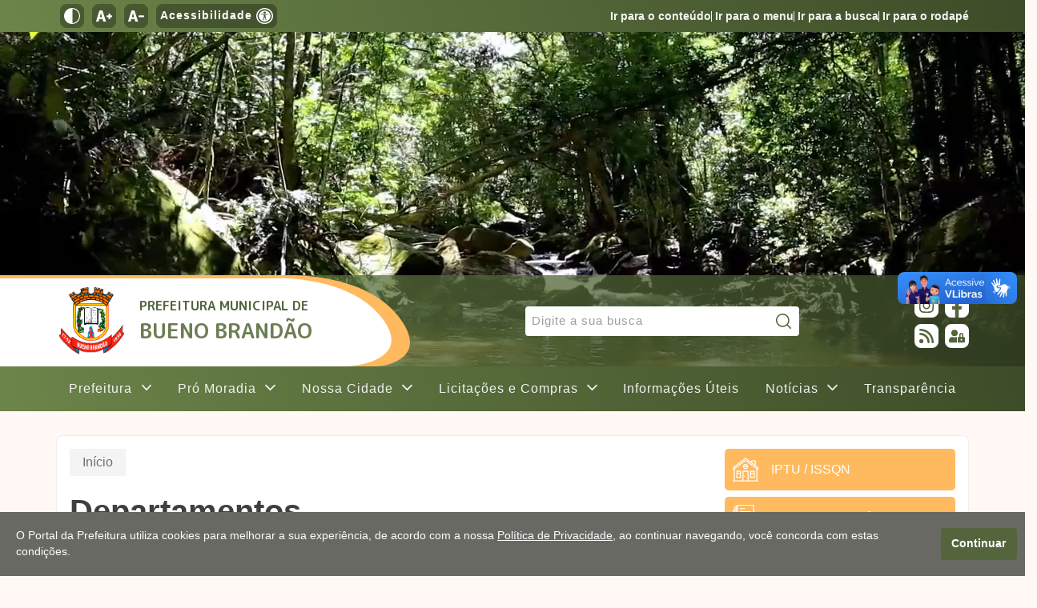

--- FILE ---
content_type: text/css
request_url: https://buenobrandao.mg.gov.br/Arquitetura/CSS/main.css?v=638983912150657812
body_size: 23428
content:
@import url(https://fonts.googleapis.com/css2?family=M+PLUS+Rounded+1c:wght@500;700;800&display=swap);:root{--spacing: 30px}@media screen and (max-width: 800px){:root{--spacing: 15px}}html{scroll-behavior:smooth;line-height:1.15;-ms-text-size-adjust:100%;-webkit-text-size-adjust:100%;height:-webkit-fill-available}body{min-height:-webkit-fill-available;margin:0;padding:0;-webkit-font-feature-settings:"kern" 1;-moz-font-feature-settings:"kern" 1;-o-font-feature-settings:"kern" 1;font-feature-settings:"kern" 1;font-kerning:normal;font:400 1em/1.5 -apple-system,BlinkMacSystemFont,Segoe UI,Helvetica,Arial,sans-serif,Apple Color Emoji,Segoe UI Emoji;color:#3f3f3f;background:#FFF8F4;display:flex;min-height:100vh;flex-direction:column;justify-content:space-between;box-sizing:border-box}body .site-body{flex:1 1 auto}body *{box-sizing:inherit}.bg-body{position:absolute;top:130%;width:100%;height:800px;background:url(../Imagens/fundo-verde.svg);background-repeat:no-repeat;background-size:cover;z-index:-1}img{max-width:100%;vertical-align:middle;border-style:none;color:transparent}article,aside,footer,header,nav,section,figcaption,figure,main,figure>img,details,menu{display:block}figure{margin-left:0;margin-right:0}summary{display:list-item}hr{display:block;box-sizing:content-box;width:100%;height:0;color:#f4f4f4;border:0 none;border-bottom:1px solid currentcolor;overflow:visible}figcaption{font-size:.85em}pre,code,kbd,samp{font-family:monospace, monospace;font-size:1em}code,kbd{background-color:#e7e7e7;border-radius:4px}kbd{display:inline-block;vertical-align:middle;margin-left:2px;margin-right:2px;padding-left:.4em;padding-right:.4em;box-shadow:0 2px 0 1px #ddd}h1,h2,h3,h4,h5,h6,p,blockquote,pre,hr,dl,dd,ul,ol,dl,figure{margin-top:15px;margin-bottom:15px}h1{font-size:2.5em;line-height:1.2em}h2{font-size:1.5em;line-height:1.4em}h3{font-size:1.16667em;line-height:1.6em}h4{font-size:1em}h5{font-size:0.9em}h6{font-size:0.83333em}ul.seamless,ul.sidebar__list,ul.site-nav__list,ol.seamless,ol.sidebar__list,ol.site-nav__list{margin-left:0;margin-right:0;padding-left:0;list-style:none}li>ul,li>ol{margin-bottom:0}a,button,.a11y-controls a,.breadcrumbs__item,.breadcrumbs__container .dropdown__main-button,.breadcrumbs__divisor,.share-btn,.share-btn--facebook,.share-btn--twitter,.share-btn--linkedin,.share-btn--whatsapp,.sidebar__link,.banner-covid-sidebar a,.menu-content__link,.list-header__button,.transparencia__link,.emprego-footer a,.emprego-item__footer a,html [type="button"],[type="reset"],[type="submit"],.search button svg,.search .a11y-controls a svg,.a11y-controls .search a svg,.search .breadcrumbs__item svg,.search .breadcrumbs__container .dropdown__main-button svg,.breadcrumbs__container .search .dropdown__main-button svg,.search .breadcrumbs__divisor svg,.search .share-btn svg,.search .share-btn--facebook svg,.search .share-btn--twitter svg,.search .share-btn--linkedin svg,.search .share-btn--whatsapp svg,.search .sidebar__link svg,.search .banner-covid-sidebar a svg,.banner-covid-sidebar .search a svg,.search .menu-content__link svg,.search .list-header__button svg,.search .transparencia__link svg,.search .emprego-footer a svg,.emprego-footer .search a svg,.search .emprego-item__footer a svg,.emprego-item__footer .search a svg,.slider__item,.slider-controls__arrows .prev svg,.slider-controls__arrows .next svg,[data-toggle-tip]{-webkit-font-smoothing:antialiased;backface-visibility:hidden;transform:translate3d(0, 0, 0);transform-style:preserve-3d;transition:.3s ease-in-out}a{color:#54643D;text-decoration:none;background-color:transparent;-webkit-text-decoration-skip:objects;outline-offset:.2em}a:hover,a:focus,a:active{color:#3f3f3f;text-decoration:underline}a:focus{text-decoration:none}abbr[title]{border-bottom:none;text-decoration:underline;text-decoration:underline dotted}dfn{font-style:italic}mark{background-color:#ff0;color:#3f3f3f}small{font-size:.85em}sub,sup{font-size:.68em;line-height:0;position:relative;vertical-align:baseline}sub{bottom:-0.25em}sup{top:-0.5em}audio,video,canvas{display:inline-block}audio:not([controls]){display:none;height:0}svg:not(:root){overflow:hidden}blockquote{padding-left:15px;font-style:italic;color:#6f6f6f;border-left:4px solid #f4f4f4}blockquote>:first-child{margin-top:0}blockquote>:last-child{margin-bottom:0}pre,code{font-size:15px;border:1px solid #f4f4f4;border-radius:3px;background-color:#eef}code{padding:1px 5px}pre{padding:8px 12px;overflow-x:auto}pre>code{border:0;padding-right:0;padding-left:0}table{table-layout:fixed;border-collapse:collapse;width:100%}table tr:nth-of-type(odd){background:#f4f4f4}table th{background:#9d9d9d;color:#fff;font-weight:bold}table th,table td{padding:5px;border:1px solid #fff;overflow:hidden}button,.a11y-controls a,.breadcrumbs__item,.breadcrumbs__container .dropdown__main-button,.breadcrumbs__divisor,.share-btn,.share-btn--facebook,.share-btn--twitter,.share-btn--linkedin,.share-btn--whatsapp,.sidebar__link,.banner-covid-sidebar a,.menu-content__link,.list-header__button,.transparencia__link,.emprego-footer a,.emprego-item__footer a,html [type="button"],[type="reset"],[type="submit"],input:not([type='checkbox']),input:not([type='radio']),select,textarea{padding:10px;line-height:inherit;border:1px solid #9d9d9d;border-radius:4px;background-color:#fff;transition:0.2s ease-in-out;backface-visibility:hidden;outline:none;overflow:visible}button:focus,.a11y-controls a:focus,.breadcrumbs__item:focus,.breadcrumbs__container .dropdown__main-button:focus,.breadcrumbs__divisor:focus,.share-btn:focus,.share-btn--facebook:focus,.share-btn--twitter:focus,.share-btn--linkedin:focus,.share-btn--whatsapp:focus,.sidebar__link:focus,.banner-covid-sidebar a:focus,.menu-content__link:focus,.list-header__button:focus,.transparencia__link:focus,.emprego-footer a:focus,.emprego-item__footer a:focus,html :focus[type="button"],:focus[type="reset"],:focus[type="submit"],input:focus:not([type='checkbox']),input:focus:not([type='radio']),select:focus,textarea:focus{border-color:#6f6f6f}input:not([type='checkbox']),input:not([type='radio']),select,textarea{letter-spacing:1px;width:100%}button,.a11y-controls a,.breadcrumbs__item,.breadcrumbs__container .dropdown__main-button,.breadcrumbs__divisor,.share-btn,.share-btn--facebook,.share-btn--twitter,.share-btn--linkedin,.share-btn--whatsapp,.sidebar__link,.banner-covid-sidebar a,.menu-content__link,.list-header__button,.transparencia__link,.emprego-footer a,.emprego-item__footer a,input,optgroup,select,textarea{font:inherit;margin:0}button,.a11y-controls a,.breadcrumbs__item,.breadcrumbs__container .dropdown__main-button,.breadcrumbs__divisor,.share-btn,.share-btn--facebook,.share-btn--twitter,.share-btn--linkedin,.share-btn--whatsapp,.sidebar__link,.banner-covid-sidebar a,.menu-content__link,.list-header__button,.transparencia__link,.emprego-footer a,.emprego-item__footer a,select{text-transform:none}button,.a11y-controls a,.breadcrumbs__item,.breadcrumbs__container .dropdown__main-button,.breadcrumbs__divisor,.share-btn,.share-btn--facebook,.share-btn--twitter,.share-btn--linkedin,.share-btn--whatsapp,.sidebar__link,.banner-covid-sidebar a,.menu-content__link,.list-header__button,.transparencia__link,.emprego-footer a,.emprego-item__footer a,html [type="button"],[type="reset"],[type="submit"]{-webkit-appearance:none;display:inline-block;padding:5px;padding-left:1em;padding-right:1em;text-align:center;color:#fff;background-color:#FFB95F;border:1px solid #FFB95F;cursor:pointer;border-radius:0}button:hover,.a11y-controls a:hover,.breadcrumbs__item:hover,.breadcrumbs__container .dropdown__main-button:hover,.breadcrumbs__divisor:hover,.share-btn:hover,.share-btn--facebook:hover,.share-btn--twitter:hover,.share-btn--linkedin:hover,.share-btn--whatsapp:hover,.sidebar__link:hover,.banner-covid-sidebar a:hover,.menu-content__link:hover,.list-header__button:hover,.transparencia__link:hover,.emprego-footer a:hover,.emprego-item__footer a:hover,button:focus,.a11y-controls a:focus,.breadcrumbs__item:focus,.breadcrumbs__container .dropdown__main-button:focus,.breadcrumbs__divisor:focus,.share-btn:focus,.share-btn--facebook:focus,.share-btn--twitter:focus,.share-btn--linkedin:focus,.share-btn--whatsapp:focus,.sidebar__link:focus,.banner-covid-sidebar a:focus,.menu-content__link:focus,.list-header__button:focus,.transparencia__link:focus,.emprego-footer a:focus,.emprego-item__footer a:focus,button:active,.a11y-controls a:active,.breadcrumbs__item:active,.breadcrumbs__container .dropdown__main-button:active,.breadcrumbs__divisor:active,.share-btn:active,.share-btn--facebook:active,.share-btn--twitter:active,.share-btn--linkedin:active,.share-btn--whatsapp:active,.sidebar__link:active,.banner-covid-sidebar a:active,.menu-content__link:active,.list-header__button:active,.transparencia__link:active,.emprego-footer a:active,.emprego-item__footer a:active,html [type="button"]:hover,html [type="button"]:focus,html [type="button"]:active,[type="reset"]:hover,[type="reset"]:focus,[type="reset"]:active,[type="submit"]:hover,[type="submit"]:focus,[type="submit"]:active{text-decoration:none;color:#fff;outline:none;box-shadow:0 3px 6px 0 rgba(0,0,0,0.4)}button::-moz-focus-inner,.a11y-controls a::-moz-focus-inner,.breadcrumbs__item::-moz-focus-inner,.breadcrumbs__container .dropdown__main-button::-moz-focus-inner,.breadcrumbs__divisor::-moz-focus-inner,.share-btn::-moz-focus-inner,.share-btn--facebook::-moz-focus-inner,.share-btn--twitter::-moz-focus-inner,.share-btn--linkedin::-moz-focus-inner,.share-btn--whatsapp::-moz-focus-inner,.sidebar__link::-moz-focus-inner,.banner-covid-sidebar a::-moz-focus-inner,.menu-content__link::-moz-focus-inner,.list-header__button::-moz-focus-inner,.transparencia__link::-moz-focus-inner,.emprego-footer a::-moz-focus-inner,.emprego-item__footer a::-moz-focus-inner,[type="button"]::-moz-focus-inner,[type="reset"]::-moz-focus-inner,[type="submit"]::-moz-focus-inner{border-style:none;padding:0}button:-moz-focusring,.a11y-controls a:-moz-focusring,.breadcrumbs__item:-moz-focusring,.breadcrumbs__container .dropdown__main-button:-moz-focusring,.breadcrumbs__divisor:-moz-focusring,.share-btn:-moz-focusring,.share-btn--facebook:-moz-focusring,.share-btn--twitter:-moz-focusring,.share-btn--linkedin:-moz-focusring,.share-btn--whatsapp:-moz-focusring,.sidebar__link:-moz-focusring,.banner-covid-sidebar a:-moz-focusring,.menu-content__link:-moz-focusring,.list-header__button:-moz-focusring,.transparencia__link:-moz-focusring,.emprego-footer a:-moz-focusring,.emprego-item__footer a:-moz-focusring,[type="button"]:-moz-focusring,[type="reset"]:-moz-focusring,[type="submit"]:-moz-focusring{outline:1px dotted ButtonText}fieldset{-webkit-margin-start:0;-webkit-margin-end:0;-webkit-padding-before:0;-webkit-padding-start:0;-webkit-padding-end:0;-webkit-padding-after:0;padding:0 0 30px;border:none}legend{box-sizing:border-box;color:inherit;display:table;max-width:100%;padding:0;white-space:normal}progress{display:inline-block;vertical-align:baseline}select{-webkit-appearance:none;-moz-appearance:none;background-image:url("[data-uri]");background-repeat:no-repeat;background-position:100% 50%;background-size:30px;padding-right:30px;max-width:100%}[type="checkbox"],[type="radio"]{box-sizing:border-box;padding:0;width:auto !important}[type="number"]::-webkit-inner-spin-button,[type="number"]::-webkit-outer-spin-button{height:auto}[type="search"]{-webkit-appearance:textfield;outline-offset:-2px}[type="search"]::-webkit-search-cancel-button,[type="search"]::-webkit-search-decoration{-webkit-appearance:none}::-webkit-file-upload-button{-webkit-appearance:button;font:inherit}label[for]{display:block}textarea{overflow:auto;resize:vertical}::-webkit-input-placeholder{color:#9d9d9d}:-moz-placeholder{color:#9d9d9d}::-moz-placeholder{color:#9d9d9d}:-ms-input-placeholder{color:#9d9d9d}:focus::-webkit-input-placeholder{-webkit-transition:0.5s 0.5s ease;transition:0.5s 0.5s ease;opacity:0}.honeypot{display:none}.message-status{padding:15px;border:1px solid #f4f4f4;border-left:5px solid #f4f4f4;background-color:rgba(255,255,255,0.8);margin-bottom:30px;color:#3f3f3f}.message-status .message-status-title{display:block;font-size:.85em;font-weight:bold;text-transform:uppercase;letter-spacing:2px}.message-status.success,.message-status.sucesso{border-left-color:#21944c;background-color:#ffffff}.message-status.success .message-status-title,.message-status.sucesso .message-status-title{color:#21944c}.message-status.error,.message-status.erro{border-left-color:#c4170c;background-color:#ffffff}.message-status.error .message-status-title,.message-status.erro .message-status-title{color:#c4170c}.message-status form fieldset{padding-top:10px;margin-top:15px;padding-bottom:15px}.message-status form fieldset label{display:inline;margin-right:15px;white-space:nowrap}@media screen and (max-width: 600px){.message-status form fieldset label{display:block}.message-status form fieldset label:not(:last-child){margin-bottom:17px}}.message-status form fieldset label input,.message-status form fieldset label span{vertical-align:middle}.message-status form button,.message-status form .a11y-controls a,.a11y-controls .message-status form a,.message-status form .breadcrumbs__item,.message-status form .breadcrumbs__container .dropdown__main-button,.breadcrumbs__container .message-status form .dropdown__main-button,.message-status form .breadcrumbs__divisor,.message-status form .share-btn,.message-status form .share-btn--facebook,.message-status form .share-btn--twitter,.message-status form .share-btn--linkedin,.message-status form .share-btn--whatsapp,.message-status form .sidebar__link,.message-status form .banner-covid-sidebar a,.banner-covid-sidebar .message-status form a,.message-status form .menu-content__link,.message-status form .list-header__button,.message-status form .transparencia__link,.message-status form .emprego-footer a,.emprego-footer .message-status form a,.message-status form .emprego-item__footer a,.emprego-item__footer .message-status form a{display:flex}.message-status form button svg,.message-status form .a11y-controls a svg,.a11y-controls .message-status form a svg,.message-status form .breadcrumbs__item svg,.message-status form .breadcrumbs__container .dropdown__main-button svg,.breadcrumbs__container .message-status form .dropdown__main-button svg,.message-status form .breadcrumbs__divisor svg,.message-status form .share-btn svg,.message-status form .share-btn--facebook svg,.message-status form .share-btn--twitter svg,.message-status form .share-btn--linkedin svg,.message-status form .share-btn--whatsapp svg,.message-status form .sidebar__link svg,.message-status form .banner-covid-sidebar a svg,.banner-covid-sidebar .message-status form a svg,.message-status form .menu-content__link svg,.message-status form .list-header__button svg,.message-status form .transparencia__link svg,.message-status form .emprego-footer a svg,.emprego-footer .message-status form a svg,.message-status form .emprego-item__footer a svg,.emprego-item__footer .message-status form a svg{margin-top:3px}.message-status form button span,.message-status form .a11y-controls a span,.a11y-controls .message-status form a span,.message-status form .breadcrumbs__item span,.message-status form .breadcrumbs__container .dropdown__main-button span,.breadcrumbs__container .message-status form .dropdown__main-button span,.message-status form .breadcrumbs__divisor span,.message-status form .share-btn span,.message-status form .share-btn--facebook span,.message-status form .share-btn--twitter span,.message-status form .share-btn--linkedin span,.message-status form .share-btn--whatsapp span,.message-status form .sidebar__link span,.message-status form .banner-covid-sidebar a span,.banner-covid-sidebar .message-status form a span,.message-status form .menu-content__link span,.message-status form .list-header__button span,.message-status form .transparencia__link span,.message-status form .emprego-footer a span,.emprego-footer .message-status form a span,.message-status form .emprego-item__footer a span,.emprego-item__footer .message-status form a span{margin-left:6px}#formulario-conteudo button,#formulario-conteudo .a11y-controls a,.a11y-controls #formulario-conteudo a,#formulario-conteudo .breadcrumbs__item,#formulario-conteudo .breadcrumbs__container .dropdown__main-button,.breadcrumbs__container #formulario-conteudo .dropdown__main-button,#formulario-conteudo .breadcrumbs__divisor,#formulario-conteudo .share-btn,#formulario-conteudo .share-btn--facebook,#formulario-conteudo .share-btn--twitter,#formulario-conteudo .share-btn--linkedin,#formulario-conteudo .share-btn--whatsapp,#formulario-conteudo .sidebar__link,#formulario-conteudo .banner-covid-sidebar a,.banner-covid-sidebar #formulario-conteudo a,#formulario-conteudo .menu-content__link,#formulario-conteudo .list-header__button,#formulario-conteudo .transparencia__link,#formulario-conteudo .emprego-footer a,.emprego-footer #formulario-conteudo a,#formulario-conteudo .emprego-item__footer a,.emprego-item__footer #formulario-conteudo a{height:100%;border-radius:5px;padding:.938rem}.api2-form .pat-cadastro{display:grid;grid-template-columns:1fr;column-gap:1em;border-left:1px solid #f2f2f2;border-bottom:1px solid #f2f2f2;border-top:1px solid #f2f2f2;padding-left:30px;padding-bottom:30px;padding-top:7px;padding-right:30px;border-right:3px solid #f3f3f3}@media screen and (max-width: 490px){.api2-form .pat-cadastro{grid-template-columns:repeat(auto-fill, minmax(100%, 1fr))}}.api2-form .pat-cadastro .form-label__campo-obrigatorio{color:red;font-weight:bold;grid-column:1 / -1;font-size:13px;text-align:right;margin-top:20px}.api2-form .pat-cadastro p#4153{grid-column:1 / -1}.api2-form .pat-cadastro p{margin-top:12px;margin-bottom:9px;align-self:end}.api2-form .pat-cadastro p:last-of-type{grid-column:1 / -1}.api2-form .pat-cadastro p label{font-size:14px;margin-bottom:5px;font-weight:normal;text-transform:none}.api2-form .pat-cadastro p select{font-size:13px;padding:8px;line-height:inherit;border:1px solid #dededd;border-radius:4px;background-color:#fff;transition:0.2s ease-in-out;backface-visibility:hidden;outline:none;overflow:visible;box-shadow:rgba(0,0,0,0.1) 0px 1px 5px 0px}.api2-form .pat-cadastro p select:focus{border-color:dimgray}.api2-form .pat-cadastro p textarea{font-size:13px;padding:8px;line-height:inherit;border:1px solid #dededd;border-radius:4px;background-color:#fff;transition:0.2s ease-in-out;backface-visibility:hidden;outline:none;overflow:visible;box-shadow:rgba(0,0,0,0.1) 0px 1px 5px 0px;height:90px !important}.api2-form .pat-cadastro p textarea:focus{border-color:dimgray}.api2-form .pat-cadastro p input{font-size:13px;padding:8px;line-height:inherit;border:1px solid #dededd;border-radius:4px;background-color:#fff;transition:0.2s ease-in-out;backface-visibility:hidden;outline:none;overflow:visible;box-shadow:rgba(0,0,0,0.1) 0px 1px 5px 0px}.api2-form .pat-cadastro p input:focus{border-color:dimgray}.api2-form .pat-cadastro p [type="date"]{padding:8px}.api2-form .pat-cadastro p small{display:none}.api2-form .pat-cadastro.triplo{grid-template-columns:repeat(auto-fill, minmax(20rem, 1fr))}@media screen and (max-width: 490px){.api2-form .pat-cadastro.triplo{grid-template-columns:repeat(auto-fill, minmax(100%, 1fr))}}.api2-form input,.api2-form select,.api2-form textarea{width:100%}.api2-form label{font-weight:bold}.api2-form [type="checkbox"],.api2-form [type="radio"]{width:auto}.api2-form .form-consulta{display:flex}.mensagemBox{display:none}.mensagemBox b{margin-bottom:16px;margin-left:20px}.mensagemBox ul{margin-bottom:0px;margin-top:0px}.mensagemBox ul li{margin-bottom:4px;font-size:14px}.blur{filter:blur(2px)}.box-loader{content:"";position:absolute;top:0;left:0;right:0;bottom:0;text-align:center;top:65%;transform:scale(1.5)}.upload-label{display:flex;align-items:center;grid-gap:10px;border:1px solid #f2f2f2;border-radius:4px;cursor:pointer;padding:8px}.form-label__file{padding:6px 9px;background:#717070;color:white;width:152px;border-radius:4px;margin-bottom:0px !important;cursor:pointer;text-align:center}.form-label__file:hover{background:#717070;box-shadow:0 2px 4px 0 rgba(0,0,0,0.4)}.form-file__name{text-overflow:ellipsis;overflow:hidden;width:60%;height:1.5em;white-space:nowrap}.inputFile-info{font-size:13px;font-style:italic}.mensagemBox.obrigatorio{display:flex;flex-direction:row;align-items:flex-start;background-color:#fff8d7;width:100%;padding:16px 33px;border-radius:5px;border:1px solid #fff8d7}.mensagemBox.obrigatorio b{margin-bottom:5px;font-size:16px;margin-right:10px;margin-left:0px}.mensagemBox.active{display:flex;flex-direction:column;align-items:flex-start;width:100%;padding:14px 10px;background:#ffe1e1;border:1px solid #ff3d3d24}.loader:after{content:attr(data-loading-text);font-size:1.2em;font-weight:bold;text-transform:uppercase}.loader:before{content:'';display:inline-block;vertical-align:middle;margin-right:10px;border:5px solid #cccccc;border-top:5px solid #54643D;border-radius:50%;width:50px;height:50px;animation:spin 1s linear infinite}.loader-mini::before{width:10px;height:10px;border-width:2px}@keyframes spin{0%{transform:rotate(0deg)}100%{transform:rotate(360deg)}}.api2-form input,.api2-form select,.api2-form textarea{width:100%}.api2-form [type="checkbox"],.api2-form [type="radio"]{width:auto}@media screen and (min-width: 601px){.api2-form .votacao{display:flex;grid-gap:30px;flex-wrap:wrap}.api2-form .votacao p:last-of-type{width:320px}}.form-image{text-align:center;margin:60px auto}.form-image img{width:34em}[data-checkbox-required="5848"]{display:grid;grid-row-gap:10px}@media screen and (min-width: 601px){[data-checkbox-required="5848"]{grid-template-columns:1fr 1fr}}.contato__Erro{padding:30px;border:1px solid #00000021;background:#ff00000a;border-left:4px solid #ff000052}.contato__Erro h4{font-size:1.4em;padding-bottom:5px}.contato__Erro p{font-size:.95em}.contato .message-status{margin-top:30px}.contato label{font-size:13px !important;margin-bottom:4px !important;font-weight:normal !important;text-transform:unset !important}.contato input,.contato select,.contato textarea{width:100% !important;font-size:13px !important;padding:8px !important;line-height:inherit !important;border:1px solid #dededd !important;border-radius:4px !important;background-color:#fff !important;transition:0.2s ease-in-out !important;backface-visibility:hidden !important;outline:none !important;overflow:visible !important;box-shadow:rgba(0,0,0,0.1) 0px 1px 5px 0px !important}.contato p{flex-basis:46.5%}.contato input[type="text"],.contato input[type="email"],.contato select,.contato textarea{width:100%}#mensagem-box-obrigatorio{width:100%;padding:14px 10px;background:#ffe1e1;border:1px solid #ff3d3d24}[hidden]{display:none !important}[disabled]{opacity:0.3}.horizontal,.horizontal--laptop,.a11y-container .wrapper,.a11y-container .hero,.horizontal--desktop,.a11y-controls,.search-box,.share__container,.pagination,.sidebar__link,.slider-controls__counters,.carousel,.site-header .wrapper,.site-header .hero,.site-nav__list,.transparencia__link{display:flex;flex-direction:row;justify-content:space-between}.vertical,.horizontal--laptop,.a11y-container .wrapper,.a11y-container .hero,.horizontal--desktop,.site-header .wrapper,.site-header .hero{display:flex;flex-direction:column}.center,.share__container,.pagination,.sidebar__link,.slider-controls__counters,.menu-content__link,.transparencia__link{justify-content:center;align-items:center}.flex,.menu-content__link-text,.transparencia__link-text{flex:1 1 auto}.grid-center,.home-instagram__grid,.site-footer .logo-endereco,.site-footer__grid .box-redes-sociais .site-footer__social{display:grid}.flex-center{display:flex;justify-content:center;align-items:center}.flex-column,.site-footer .licitacoes-transparencia .licitacoes .lista-limpa{display:flex;flex-direction:column}.lista-limpa{list-style:none;padding:0;margin:0}@media screen and (min-width: 601px){.horizontal--laptop,.a11y-container .wrapper,.a11y-container .hero{flex-direction:row}.horizontal--laptop.spacing>*+*,.a11y-container .spacing.wrapper>*+*,.a11y-container .spacing.hero>*+*{margin-left:var(--spacing)}.horizontal--laptop .pull-order,.a11y-container .wrapper .pull-order,.a11y-container .hero .pull-order{order:999}}@media screen and (min-width: 801px){.horizontal--desktop{flex-direction:row}.horizontal--desktop.spacing>*+*{margin-left:var(--spacing)}.horizontal--desktop .pull-order{order:999}}.grid,.grid--2-col{display:grid;grid-gap:var(--spacing)}@media screen and (min-width: 601px){.grid,.grid--2-col{grid-template-columns:repeat(3, 1fr)}}@media screen and (min-width: 601px){.grid--2-col{grid-template-columns:repeat(2, 1fr)}}.page-content,.hero,.menu-content,.transparencia,.emprego{padding-top:30px;padding-bottom:30px}@media screen and (max-width: 800px){.page-content,.hero,.menu-content,.transparencia,.emprego{padding-top:15px;padding-bottom:15px}.page-content h1,.hero h1,.menu-content h1,.transparencia h1,.emprego h1{font-size:1.5em}}.page-grid{border-radius:.5rem;border:solid 1px #eee;background:#fff;padding:1rem}@media screen and (min-width: 1201px){.page-grid{display:flex;flex-direction:row;justify-content:space-between;margin-bottom:120px}.page-grid>*{flex:1 1 auto}.page-grid .sidebar{flex:0 0 18em;margin-left:30px}}.wrapper,.hero{max-width:1200px;margin-left:auto;margin-right:auto;padding-left:30px;padding-right:30px}@media screen and (max-width: 800px){.wrapper,.hero{padding-left:15px;padding-right:15px}}.hero{background-color:#038C4C;color:#fff;border-radius:8px}.icon,.search button,.search .a11y-controls a,.a11y-controls .search a,.search .breadcrumbs__item,.search .breadcrumbs__container .dropdown__main-button,.breadcrumbs__container .search .dropdown__main-button,.search .breadcrumbs__divisor,.search .share-btn,.search .share-btn--facebook,.search .share-btn--twitter,.search .share-btn--linkedin,.search .share-btn--whatsapp,.search .sidebar__link,.search .banner-covid-sidebar a,.banner-covid-sidebar .search a,.search .menu-content__link,.search .list-header__button,.search .transparencia__link,.search .emprego-footer a,.emprego-footer .search a,.search .emprego-item__footer a,.emprego-item__footer .search a,.dropdown__main-button__icon,.pagination__prev button,.pagination__prev .a11y-controls a,.a11y-controls .pagination__prev a,.pagination__prev .breadcrumbs__item,.pagination__prev .breadcrumbs__container .dropdown__main-button,.breadcrumbs__container .pagination__prev .dropdown__main-button,.pagination__prev .breadcrumbs__divisor,.pagination__prev .share-btn,.pagination__prev .share-btn--facebook,.pagination__prev .share-btn--twitter,.pagination__prev .share-btn--linkedin,.pagination__prev .share-btn--whatsapp,.pagination__prev .sidebar__link,.pagination__prev .banner-covid-sidebar a,.banner-covid-sidebar .pagination__prev a,.pagination__prev .menu-content__link,.pagination__prev .list-header__button,.pagination__prev .transparencia__link,.pagination__prev .emprego-footer a,.emprego-footer .pagination__prev a,.pagination__prev .emprego-item__footer a,.emprego-item__footer .pagination__prev a,.pagination__next button,.pagination__next .a11y-controls a,.a11y-controls .pagination__next a,.pagination__next .breadcrumbs__item,.pagination__next .breadcrumbs__container .dropdown__main-button,.breadcrumbs__container .pagination__next .dropdown__main-button,.pagination__next .breadcrumbs__divisor,.pagination__next .share-btn,.pagination__next .share-btn--facebook,.pagination__next .share-btn--twitter,.pagination__next .share-btn--linkedin,.pagination__next .share-btn--whatsapp,.pagination__next .sidebar__link,.pagination__next .banner-covid-sidebar a,.banner-covid-sidebar .pagination__next a,.pagination__next .menu-content__link,.pagination__next .list-header__button,.pagination__next .transparencia__link,.pagination__next .emprego-footer a,.emprego-footer .pagination__next a,.pagination__next .emprego-item__footer a,.emprego-item__footer .pagination__next a,.sidebar__link-icon,.modal .modal__prev-button,.modal-template .modal__prev-button,.modal .modal__next-button,.modal-template .modal__next-button,.menu-content__link-icon,.transparencia__link-icon{display:inline-block;vertical-align:middle}.icon+*,.search button+*,.search .a11y-controls a+*,.a11y-controls .search a+*,.search .breadcrumbs__item+*,.search .breadcrumbs__container .dropdown__main-button+*,.breadcrumbs__container .search .dropdown__main-button+*,.search .breadcrumbs__divisor+*,.search .share-btn+*,.search .share-btn--facebook+*,.search .share-btn--twitter+*,.search .share-btn--linkedin+*,.search .share-btn--whatsapp+*,.search .sidebar__link+*,.search .banner-covid-sidebar a+*,.banner-covid-sidebar .search a+*,.search .menu-content__link+*,.search .list-header__button+*,.search .transparencia__link+*,.search .emprego-footer a+*,.emprego-footer .search a+*,.search .emprego-item__footer a+*,.emprego-item__footer .search a+*,.dropdown__main-button__icon+*,.pagination__prev button+*,.pagination__prev .a11y-controls a+*,.a11y-controls .pagination__prev a+*,.pagination__prev .breadcrumbs__item+*,.pagination__prev .breadcrumbs__container .dropdown__main-button+*,.breadcrumbs__container .pagination__prev .dropdown__main-button+*,.pagination__prev .breadcrumbs__divisor+*,.pagination__prev .share-btn+*,.pagination__prev .share-btn--facebook+*,.pagination__prev .share-btn--twitter+*,.pagination__prev .share-btn--linkedin+*,.pagination__prev .share-btn--whatsapp+*,.pagination__prev .sidebar__link+*,.pagination__prev .banner-covid-sidebar a+*,.banner-covid-sidebar .pagination__prev a+*,.pagination__prev .menu-content__link+*,.pagination__prev .list-header__button+*,.pagination__prev .transparencia__link+*,.pagination__prev .emprego-footer a+*,.emprego-footer .pagination__prev a+*,.pagination__prev .emprego-item__footer a+*,.emprego-item__footer .pagination__prev a+*,.pagination__next button+*,.pagination__next .a11y-controls a+*,.a11y-controls .pagination__next a+*,.pagination__next .breadcrumbs__item+*,.pagination__next .breadcrumbs__container .dropdown__main-button+*,.breadcrumbs__container .pagination__next .dropdown__main-button+*,.pagination__next .breadcrumbs__divisor+*,.pagination__next .share-btn+*,.pagination__next .share-btn--facebook+*,.pagination__next .share-btn--twitter+*,.pagination__next .share-btn--linkedin+*,.pagination__next .share-btn--whatsapp+*,.pagination__next .sidebar__link+*,.pagination__next .banner-covid-sidebar a+*,.banner-covid-sidebar .pagination__next a+*,.pagination__next .menu-content__link+*,.pagination__next .list-header__button+*,.pagination__next .transparencia__link+*,.pagination__next .emprego-footer a+*,.emprego-footer .pagination__next a+*,.pagination__next .emprego-item__footer a+*,.emprego-item__footer .pagination__next a+*,.sidebar__link-icon+*,.modal .modal__prev-button+*,.modal-template .modal__prev-button+*,.modal .modal__next-button+*,.modal-template .modal__next-button+*,.menu-content__link-icon+*,.transparencia__link-icon+*{display:inline-block;vertical-align:middle;margin-left:.5em}.icon>svg,.search button>svg,.search .a11y-controls a>svg,.a11y-controls .search a>svg,.search .breadcrumbs__item>svg,.search .breadcrumbs__container .dropdown__main-button>svg,.breadcrumbs__container .search .dropdown__main-button>svg,.search .breadcrumbs__divisor>svg,.search .share-btn>svg,.search .share-btn--facebook>svg,.search .share-btn--twitter>svg,.search .share-btn--linkedin>svg,.search .share-btn--whatsapp>svg,.search .sidebar__link>svg,.search .banner-covid-sidebar a>svg,.banner-covid-sidebar .search a>svg,.search .menu-content__link>svg,.search .list-header__button>svg,.search .transparencia__link>svg,.search .emprego-footer a>svg,.emprego-footer .search a>svg,.search .emprego-item__footer a>svg,.emprego-item__footer .search a>svg,.dropdown__main-button__icon>svg,.pagination__prev button>svg,.pagination__prev .a11y-controls a>svg,.a11y-controls .pagination__prev a>svg,.pagination__prev .breadcrumbs__item>svg,.pagination__prev .breadcrumbs__container .dropdown__main-button>svg,.breadcrumbs__container .pagination__prev .dropdown__main-button>svg,.pagination__prev .breadcrumbs__divisor>svg,.pagination__prev .share-btn>svg,.pagination__prev .share-btn--facebook>svg,.pagination__prev .share-btn--twitter>svg,.pagination__prev .share-btn--linkedin>svg,.pagination__prev .share-btn--whatsapp>svg,.pagination__prev .sidebar__link>svg,.pagination__prev .banner-covid-sidebar a>svg,.banner-covid-sidebar .pagination__prev a>svg,.pagination__prev .menu-content__link>svg,.pagination__prev .list-header__button>svg,.pagination__prev .transparencia__link>svg,.pagination__prev .emprego-footer a>svg,.emprego-footer .pagination__prev a>svg,.pagination__prev .emprego-item__footer a>svg,.emprego-item__footer .pagination__prev a>svg,.pagination__next button>svg,.pagination__next .a11y-controls a>svg,.a11y-controls .pagination__next a>svg,.pagination__next .breadcrumbs__item>svg,.pagination__next .breadcrumbs__container .dropdown__main-button>svg,.breadcrumbs__container .pagination__next .dropdown__main-button>svg,.pagination__next .breadcrumbs__divisor>svg,.pagination__next .share-btn>svg,.pagination__next .share-btn--facebook>svg,.pagination__next .share-btn--twitter>svg,.pagination__next .share-btn--linkedin>svg,.pagination__next .share-btn--whatsapp>svg,.pagination__next .sidebar__link>svg,.pagination__next .banner-covid-sidebar a>svg,.banner-covid-sidebar .pagination__next a>svg,.pagination__next .menu-content__link>svg,.pagination__next .list-header__button>svg,.pagination__next .transparencia__link>svg,.pagination__next .emprego-footer a>svg,.emprego-footer .pagination__next a>svg,.pagination__next .emprego-item__footer a>svg,.emprego-item__footer .pagination__next a>svg,.sidebar__link-icon>svg,.modal .modal__prev-button>svg,.modal-template .modal__prev-button>svg,.modal .modal__next-button>svg,.modal-template .modal__next-button>svg,.menu-content__link-icon>svg,.transparencia__link-icon>svg{line-height:0;display:block;vertical-align:text-top;color:inherit;width:1em;height:1em}.icon>svg circle,.search button>svg circle,.search .a11y-controls a>svg circle,.a11y-controls .search a>svg circle,.search .breadcrumbs__item>svg circle,.search .breadcrumbs__container .dropdown__main-button>svg circle,.breadcrumbs__container .search .dropdown__main-button>svg circle,.search .breadcrumbs__divisor>svg circle,.search .share-btn>svg circle,.search .share-btn--facebook>svg circle,.search .share-btn--twitter>svg circle,.search .share-btn--linkedin>svg circle,.search .share-btn--whatsapp>svg circle,.search .sidebar__link>svg circle,.search .banner-covid-sidebar a>svg circle,.banner-covid-sidebar .search a>svg circle,.search .menu-content__link>svg circle,.search .list-header__button>svg circle,.search .transparencia__link>svg circle,.search .emprego-footer a>svg circle,.emprego-footer .search a>svg circle,.search .emprego-item__footer a>svg circle,.emprego-item__footer .search a>svg circle,.dropdown__main-button__icon>svg circle,.pagination__prev button>svg circle,.pagination__prev .a11y-controls a>svg circle,.a11y-controls .pagination__prev a>svg circle,.pagination__prev .breadcrumbs__item>svg circle,.pagination__prev .breadcrumbs__container .dropdown__main-button>svg circle,.breadcrumbs__container .pagination__prev .dropdown__main-button>svg circle,.pagination__prev .breadcrumbs__divisor>svg circle,.pagination__prev .share-btn>svg circle,.pagination__prev .share-btn--facebook>svg circle,.pagination__prev .share-btn--twitter>svg circle,.pagination__prev .share-btn--linkedin>svg circle,.pagination__prev .share-btn--whatsapp>svg circle,.pagination__prev .sidebar__link>svg circle,.pagination__prev .banner-covid-sidebar a>svg circle,.banner-covid-sidebar .pagination__prev a>svg circle,.pagination__prev .menu-content__link>svg circle,.pagination__prev .list-header__button>svg circle,.pagination__prev .transparencia__link>svg circle,.pagination__prev .emprego-footer a>svg circle,.emprego-footer .pagination__prev a>svg circle,.pagination__prev .emprego-item__footer a>svg circle,.emprego-item__footer .pagination__prev a>svg circle,.pagination__next button>svg circle,.pagination__next .a11y-controls a>svg circle,.a11y-controls .pagination__next a>svg circle,.pagination__next .breadcrumbs__item>svg circle,.pagination__next .breadcrumbs__container .dropdown__main-button>svg circle,.breadcrumbs__container .pagination__next .dropdown__main-button>svg circle,.pagination__next .breadcrumbs__divisor>svg circle,.pagination__next .share-btn>svg circle,.pagination__next .share-btn--facebook>svg circle,.pagination__next .share-btn--twitter>svg circle,.pagination__next .share-btn--linkedin>svg circle,.pagination__next .share-btn--whatsapp>svg circle,.pagination__next .sidebar__link>svg circle,.pagination__next .banner-covid-sidebar a>svg circle,.banner-covid-sidebar .pagination__next a>svg circle,.pagination__next .menu-content__link>svg circle,.pagination__next .list-header__button>svg circle,.pagination__next .transparencia__link>svg circle,.pagination__next .emprego-footer a>svg circle,.emprego-footer .pagination__next a>svg circle,.pagination__next .emprego-item__footer a>svg circle,.emprego-item__footer .pagination__next a>svg circle,.sidebar__link-icon>svg circle,.modal .modal__prev-button>svg circle,.modal-template .modal__prev-button>svg circle,.modal .modal__next-button>svg circle,.modal-template .modal__next-button>svg circle,.menu-content__link-icon>svg circle,.transparencia__link-icon>svg circle,.icon>svg rect,.search button>svg rect,.search .a11y-controls a>svg rect,.a11y-controls .search a>svg rect,.search .breadcrumbs__item>svg rect,.search .breadcrumbs__container .dropdown__main-button>svg rect,.breadcrumbs__container .search .dropdown__main-button>svg rect,.search .breadcrumbs__divisor>svg rect,.search .share-btn>svg rect,.search .share-btn--facebook>svg rect,.search .share-btn--twitter>svg rect,.search .share-btn--linkedin>svg rect,.search .share-btn--whatsapp>svg rect,.search .sidebar__link>svg rect,.search .banner-covid-sidebar a>svg rect,.banner-covid-sidebar .search a>svg rect,.search .menu-content__link>svg rect,.search .list-header__button>svg rect,.search .transparencia__link>svg rect,.search .emprego-footer a>svg rect,.emprego-footer .search a>svg rect,.search .emprego-item__footer a>svg rect,.emprego-item__footer .search a>svg rect,.dropdown__main-button__icon>svg rect,.pagination__prev button>svg rect,.pagination__prev .a11y-controls a>svg rect,.a11y-controls .pagination__prev a>svg rect,.pagination__prev .breadcrumbs__item>svg rect,.pagination__prev .breadcrumbs__container .dropdown__main-button>svg rect,.breadcrumbs__container .pagination__prev .dropdown__main-button>svg rect,.pagination__prev .breadcrumbs__divisor>svg rect,.pagination__prev .share-btn>svg rect,.pagination__prev .share-btn--facebook>svg rect,.pagination__prev .share-btn--twitter>svg rect,.pagination__prev .share-btn--linkedin>svg rect,.pagination__prev .share-btn--whatsapp>svg rect,.pagination__prev .sidebar__link>svg rect,.pagination__prev .banner-covid-sidebar a>svg rect,.banner-covid-sidebar .pagination__prev a>svg rect,.pagination__prev .menu-content__link>svg rect,.pagination__prev .list-header__button>svg rect,.pagination__prev .transparencia__link>svg rect,.pagination__prev .emprego-footer a>svg rect,.emprego-footer .pagination__prev a>svg rect,.pagination__prev .emprego-item__footer a>svg rect,.emprego-item__footer .pagination__prev a>svg rect,.pagination__next button>svg rect,.pagination__next .a11y-controls a>svg rect,.a11y-controls .pagination__next a>svg rect,.pagination__next .breadcrumbs__item>svg rect,.pagination__next .breadcrumbs__container .dropdown__main-button>svg rect,.breadcrumbs__container .pagination__next .dropdown__main-button>svg rect,.pagination__next .breadcrumbs__divisor>svg rect,.pagination__next .share-btn>svg rect,.pagination__next .share-btn--facebook>svg rect,.pagination__next .share-btn--twitter>svg rect,.pagination__next .share-btn--linkedin>svg rect,.pagination__next .share-btn--whatsapp>svg rect,.pagination__next .sidebar__link>svg rect,.pagination__next .banner-covid-sidebar a>svg rect,.banner-covid-sidebar .pagination__next a>svg rect,.pagination__next .menu-content__link>svg rect,.pagination__next .list-header__button>svg rect,.pagination__next .transparencia__link>svg rect,.pagination__next .emprego-footer a>svg rect,.emprego-footer .pagination__next a>svg rect,.pagination__next .emprego-item__footer a>svg rect,.emprego-item__footer .pagination__next a>svg rect,.sidebar__link-icon>svg rect,.modal .modal__prev-button>svg rect,.modal-template .modal__prev-button>svg rect,.modal .modal__next-button>svg rect,.modal-template .modal__next-button>svg rect,.menu-content__link-icon>svg rect,.transparencia__link-icon>svg rect,.icon>svg polygon,.search button>svg polygon,.search .a11y-controls a>svg polygon,.a11y-controls .search a>svg polygon,.search .breadcrumbs__item>svg polygon,.search .breadcrumbs__container .dropdown__main-button>svg polygon,.breadcrumbs__container .search .dropdown__main-button>svg polygon,.search .breadcrumbs__divisor>svg polygon,.search .share-btn>svg polygon,.search .share-btn--facebook>svg polygon,.search .share-btn--twitter>svg polygon,.search .share-btn--linkedin>svg polygon,.search .share-btn--whatsapp>svg polygon,.search .sidebar__link>svg polygon,.search .banner-covid-sidebar a>svg polygon,.banner-covid-sidebar .search a>svg polygon,.search .menu-content__link>svg polygon,.search .list-header__button>svg polygon,.search .transparencia__link>svg polygon,.search .emprego-footer a>svg polygon,.emprego-footer .search a>svg polygon,.search .emprego-item__footer a>svg polygon,.emprego-item__footer .search a>svg polygon,.dropdown__main-button__icon>svg polygon,.pagination__prev button>svg polygon,.pagination__prev .a11y-controls a>svg polygon,.a11y-controls .pagination__prev a>svg polygon,.pagination__prev .breadcrumbs__item>svg polygon,.pagination__prev .breadcrumbs__container .dropdown__main-button>svg polygon,.breadcrumbs__container .pagination__prev .dropdown__main-button>svg polygon,.pagination__prev .breadcrumbs__divisor>svg polygon,.pagination__prev .share-btn>svg polygon,.pagination__prev .share-btn--facebook>svg polygon,.pagination__prev .share-btn--twitter>svg polygon,.pagination__prev .share-btn--linkedin>svg polygon,.pagination__prev .share-btn--whatsapp>svg polygon,.pagination__prev .sidebar__link>svg polygon,.pagination__prev .banner-covid-sidebar a>svg polygon,.banner-covid-sidebar .pagination__prev a>svg polygon,.pagination__prev .menu-content__link>svg polygon,.pagination__prev .list-header__button>svg polygon,.pagination__prev .transparencia__link>svg polygon,.pagination__prev .emprego-footer a>svg polygon,.emprego-footer .pagination__prev a>svg polygon,.pagination__prev .emprego-item__footer a>svg polygon,.emprego-item__footer .pagination__prev a>svg polygon,.pagination__next button>svg polygon,.pagination__next .a11y-controls a>svg polygon,.a11y-controls .pagination__next a>svg polygon,.pagination__next .breadcrumbs__item>svg polygon,.pagination__next .breadcrumbs__container .dropdown__main-button>svg polygon,.breadcrumbs__container .pagination__next .dropdown__main-button>svg polygon,.pagination__next .breadcrumbs__divisor>svg polygon,.pagination__next .share-btn>svg polygon,.pagination__next .share-btn--facebook>svg polygon,.pagination__next .share-btn--twitter>svg polygon,.pagination__next .share-btn--linkedin>svg polygon,.pagination__next .share-btn--whatsapp>svg polygon,.pagination__next .sidebar__link>svg polygon,.pagination__next .banner-covid-sidebar a>svg polygon,.banner-covid-sidebar .pagination__next a>svg polygon,.pagination__next .menu-content__link>svg polygon,.pagination__next .list-header__button>svg polygon,.pagination__next .transparencia__link>svg polygon,.pagination__next .emprego-footer a>svg polygon,.emprego-footer .pagination__next a>svg polygon,.pagination__next .emprego-item__footer a>svg polygon,.emprego-item__footer .pagination__next a>svg polygon,.sidebar__link-icon>svg polygon,.modal .modal__prev-button>svg polygon,.modal-template .modal__prev-button>svg polygon,.modal .modal__next-button>svg polygon,.modal-template .modal__next-button>svg polygon,.menu-content__link-icon>svg polygon,.transparencia__link-icon>svg polygon,.icon>svg path,.search button>svg path,.search .a11y-controls a>svg path,.a11y-controls .search a>svg path,.search .breadcrumbs__item>svg path,.search .breadcrumbs__container .dropdown__main-button>svg path,.breadcrumbs__container .search .dropdown__main-button>svg path,.search .breadcrumbs__divisor>svg path,.search .share-btn>svg path,.search .share-btn--facebook>svg path,.search .share-btn--twitter>svg path,.search .share-btn--linkedin>svg path,.search .share-btn--whatsapp>svg path,.search .sidebar__link>svg path,.search .banner-covid-sidebar a>svg path,.banner-covid-sidebar .search a>svg path,.search .menu-content__link>svg path,.search .list-header__button>svg path,.search .transparencia__link>svg path,.search .emprego-footer a>svg path,.emprego-footer .search a>svg path,.search .emprego-item__footer a>svg path,.emprego-item__footer .search a>svg path,.dropdown__main-button__icon>svg path,.pagination__prev button>svg path,.pagination__prev .a11y-controls a>svg path,.a11y-controls .pagination__prev a>svg path,.pagination__prev .breadcrumbs__item>svg path,.pagination__prev .breadcrumbs__container .dropdown__main-button>svg path,.breadcrumbs__container .pagination__prev .dropdown__main-button>svg path,.pagination__prev .breadcrumbs__divisor>svg path,.pagination__prev .share-btn>svg path,.pagination__prev .share-btn--facebook>svg path,.pagination__prev .share-btn--twitter>svg path,.pagination__prev .share-btn--linkedin>svg path,.pagination__prev .share-btn--whatsapp>svg path,.pagination__prev .sidebar__link>svg path,.pagination__prev .banner-covid-sidebar a>svg path,.banner-covid-sidebar .pagination__prev a>svg path,.pagination__prev .menu-content__link>svg path,.pagination__prev .list-header__button>svg path,.pagination__prev .transparencia__link>svg path,.pagination__prev .emprego-footer a>svg path,.emprego-footer .pagination__prev a>svg path,.pagination__prev .emprego-item__footer a>svg path,.emprego-item__footer .pagination__prev a>svg path,.pagination__next button>svg path,.pagination__next .a11y-controls a>svg path,.a11y-controls .pagination__next a>svg path,.pagination__next .breadcrumbs__item>svg path,.pagination__next .breadcrumbs__container .dropdown__main-button>svg path,.breadcrumbs__container .pagination__next .dropdown__main-button>svg path,.pagination__next .breadcrumbs__divisor>svg path,.pagination__next .share-btn>svg path,.pagination__next .share-btn--facebook>svg path,.pagination__next .share-btn--twitter>svg path,.pagination__next .share-btn--linkedin>svg path,.pagination__next .share-btn--whatsapp>svg path,.pagination__next .sidebar__link>svg path,.pagination__next .banner-covid-sidebar a>svg path,.banner-covid-sidebar .pagination__next a>svg path,.pagination__next .menu-content__link>svg path,.pagination__next .list-header__button>svg path,.pagination__next .transparencia__link>svg path,.pagination__next .emprego-footer a>svg path,.emprego-footer .pagination__next a>svg path,.pagination__next .emprego-item__footer a>svg path,.emprego-item__footer .pagination__next a>svg path,.sidebar__link-icon>svg path,.modal .modal__prev-button>svg path,.modal-template .modal__prev-button>svg path,.modal .modal__next-button>svg path,.modal-template .modal__next-button>svg path,.menu-content__link-icon>svg path,.transparencia__link-icon>svg path{fill:currentcolor}.video-container,.embed{position:relative;height:0;padding-bottom:56%}.video-container-pdf,.embed-pdf{width:80vw;max-width:1200px;padding-bottom:63%}@media screen and (min-aspect-ratio: 8 / 5){.video-container-pdf,.embed-pdf{width:120vh}}.video-container iframe,.video-container object,.video-container embed,.video-container>*,.embed iframe,.embed object,.embed embed,.embed>*{position:absolute;top:0;left:0;width:100%;height:100%;max-width:100%;max-height:100%}.img-fit,.list-item__img img{width:100%;height:100%;object-fit:cover}.hook{display:table;height:1.8em;line-height:1.8em;text-transform:uppercase;font-size:0.85em;color:#54643D;white-space:nowrap;overflow:hidden;text-overflow:ellipsis}.page-description{color:#6f6f6f;font-size:1.2em}.loader2{margin-top:16px;padding:7px;display:inline-block}.loader2:after{content:attr(data-loading-text);font-size:0.8em;font-weight:bold}.loader2:before{content:'';display:inline-block;vertical-align:middle;margin-right:10px;border:3px solid #cccccc;border-top:3px solid #54643D;border-radius:50%;width:16px;height:16px;animation:spin 1s linear infinite}.loader:after{content:attr(data-loading-text);font-size:1.2em;font-weight:bold;text-transform:uppercase}.loader:before{content:'';display:inline-block;vertical-align:middle;margin-right:10px;border:5px solid #cccccc;border-top:5px solid #54643D;border-radius:50%;width:50px;height:50px;animation:spin 1s linear infinite}.loader-mini:before{width:10px;height:10px;border-width:2px}.loader-medio:before{width:25px;height:25px}@keyframes spin{0%{transform:rotate(0deg)}100%{transform:rotate(360deg)}}.a11y-container{padding-top:5px;padding-bottom:5px;font-size:.9em;background:linear-gradient(253deg, #3D4C28 0%, #6C854A 100%);color:#fff}.a11y-container .wrapper,.a11y-container .hero{align-items:center}.a11y-container a{color:inherit}@media screen and (max-width: 1200px){.a11y-container{position:fixed;left:0;bottom:0;z-index:9;border-top-right-radius:10px}.a11y-container .wrapper,.a11y-container .hero{padding-top:5px;padding-left:5px;padding-bottom:5px}}@media screen and (max-width: 800px){.a11y-container .wrapper,.a11y-container .hero{padding-right:5px}}.a11y-controls button,.a11y-controls a,.a11y-controls .breadcrumbs__item,.a11y-controls .breadcrumbs__container .dropdown__main-button,.breadcrumbs__container .a11y-controls .dropdown__main-button,.a11y-controls .breadcrumbs__divisor,.a11y-controls .share-btn,.a11y-controls .share-btn--facebook,.a11y-controls .share-btn--twitter,.a11y-controls .share-btn--linkedin,.a11y-controls .share-btn--whatsapp,.a11y-controls .sidebar__link,.a11y-controls .menu-content__link,.a11y-controls .list-header__button,.a11y-controls .transparencia__link{display:inline-block;vertical-align:middle;margin-left:5px;margin-right:5px;padding:5px;color:#fff;border-radius:8px;background-color:rgba(0,0,0,0.3);border:0 none;transform:translateY(0)}.a11y-controls button:hover,.a11y-controls a:hover,.a11y-controls .breadcrumbs__item:hover,.a11y-controls .breadcrumbs__container .dropdown__main-button:hover,.breadcrumbs__container .a11y-controls .dropdown__main-button:hover,.a11y-controls .breadcrumbs__divisor:hover,.a11y-controls .share-btn:hover,.a11y-controls .share-btn--facebook:hover,.a11y-controls .share-btn--twitter:hover,.a11y-controls .share-btn--linkedin:hover,.a11y-controls .share-btn--whatsapp:hover,.a11y-controls .sidebar__link:hover,.a11y-controls .menu-content__link:hover,.a11y-controls .list-header__button:hover,.a11y-controls .transparencia__link:hover,.a11y-controls button:focus,.a11y-controls a:focus,.a11y-controls .breadcrumbs__item:focus,.a11y-controls .breadcrumbs__container .dropdown__main-button:focus,.breadcrumbs__container .a11y-controls .dropdown__main-button:focus,.a11y-controls .breadcrumbs__divisor:focus,.a11y-controls .share-btn:focus,.a11y-controls .share-btn--facebook:focus,.a11y-controls .share-btn--twitter:focus,.a11y-controls .share-btn--linkedin:focus,.a11y-controls .share-btn--whatsapp:focus,.a11y-controls .sidebar__link:focus,.a11y-controls .menu-content__link:focus,.a11y-controls .list-header__button:focus,.a11y-controls .transparencia__link:focus,.a11y-controls button:active,.a11y-controls a:active,.a11y-controls .breadcrumbs__item:active,.a11y-controls .breadcrumbs__container .dropdown__main-button:active,.breadcrumbs__container .a11y-controls .dropdown__main-button:active,.a11y-controls .breadcrumbs__divisor:active,.a11y-controls .share-btn:active,.a11y-controls .share-btn--facebook:active,.a11y-controls .share-btn--twitter:active,.a11y-controls .share-btn--linkedin:active,.a11y-controls .share-btn--whatsapp:active,.a11y-controls .sidebar__link:active,.a11y-controls .menu-content__link:active,.a11y-controls .list-header__button:active,.a11y-controls .transparencia__link:active{background-color:#FFB95F;color:white;transform:translateY(-1px)}.a11y-controls button:active,.a11y-controls a:active,.a11y-controls .breadcrumbs__item:active,.a11y-controls .breadcrumbs__container .dropdown__main-button:active,.breadcrumbs__container .a11y-controls .dropdown__main-button:active,.a11y-controls .breadcrumbs__divisor:active,.a11y-controls .share-btn:active,.a11y-controls .share-btn--facebook:active,.a11y-controls .share-btn--twitter:active,.a11y-controls .share-btn--linkedin:active,.a11y-controls .share-btn--whatsapp:active,.a11y-controls .sidebar__link:active,.a11y-controls .menu-content__link:active,.a11y-controls .list-header__button:active,.a11y-controls .transparencia__link:active{transform:translateY(1px)}.a11y-controls button svg,.a11y-controls a svg,.a11y-controls .breadcrumbs__item svg,.a11y-controls .breadcrumbs__container .dropdown__main-button svg,.breadcrumbs__container .a11y-controls .dropdown__main-button svg,.a11y-controls .breadcrumbs__divisor svg,.a11y-controls .share-btn svg,.a11y-controls .share-btn--facebook svg,.a11y-controls .share-btn--twitter svg,.a11y-controls .share-btn--linkedin svg,.a11y-controls .share-btn--whatsapp svg,.a11y-controls .sidebar__link svg,.a11y-controls .menu-content__link svg,.a11y-controls .list-header__button svg,.a11y-controls .transparencia__link svg{display:block;width:1.4em;height:1.4em;color:inherit}.a11y-controls button svg>*,.a11y-controls a svg>*,.a11y-controls .breadcrumbs__item svg>*,.a11y-controls .breadcrumbs__container .dropdown__main-button svg>*,.breadcrumbs__container .a11y-controls .dropdown__main-button svg>*,.a11y-controls .breadcrumbs__divisor svg>*,.a11y-controls .share-btn svg>*,.a11y-controls .share-btn--facebook svg>*,.a11y-controls .share-btn--twitter svg>*,.a11y-controls .share-btn--linkedin svg>*,.a11y-controls .share-btn--whatsapp svg>*,.a11y-controls .sidebar__link svg>*,.a11y-controls .menu-content__link svg>*,.a11y-controls .list-header__button svg>*,.a11y-controls .transparencia__link svg>*{fill:currentcolor}.a11y-controls a{font-weight:550;letter-spacing:1px;line-height:1;text-decoration:none}.a11y-menu a{display:inline-block;border-right:1px solid;font-weight:600;font-size:0.95em;line-height:1em;padding-inline:0.4em;color:#f4f4f4}.a11y-menu a:last-child{border:none}@media screen and (max-width: 800px){.a11y-menu{position:fixed;top:100%;left:100%;opacity:0;font-size:0}}[data-theme~="dark"]{background-color:#000;color:#fff;filter:grayscale(1)}[data-theme~="dark"] input,[data-theme~="dark"] textarea{background-color:#000;color:#fff}[data-theme~="dark"] select{color:#000;background-color:#fff}[data-theme~="dark"] button,[data-theme~="dark"] .a11y-controls a,.a11y-controls [data-theme~="dark"] a,[data-theme~="dark"] .breadcrumbs__item,[data-theme~="dark"] .breadcrumbs__container .dropdown__main-button,.breadcrumbs__container [data-theme~="dark"] .dropdown__main-button,[data-theme~="dark"] .breadcrumbs__divisor,[data-theme~="dark"] .share-btn,[data-theme~="dark"] .share-btn--facebook,[data-theme~="dark"] .share-btn--twitter,[data-theme~="dark"] .share-btn--linkedin,[data-theme~="dark"] .share-btn--whatsapp,[data-theme~="dark"] .sidebar__link,[data-theme~="dark"] .banner-covid-sidebar a,.banner-covid-sidebar [data-theme~="dark"] a,[data-theme~="dark"] .menu-content__link,[data-theme~="dark"] .list-header__button,[data-theme~="dark"] .transparencia__link,[data-theme~="dark"] .emprego-footer a,.emprego-footer [data-theme~="dark"] a,[data-theme~="dark"] .emprego-item__footer a,.emprego-item__footer [data-theme~="dark"] a{background-color:#000;color:#fff;border-color:#fff}[data-theme~="dark"] button:hover,[data-theme~="dark"] .a11y-controls a:hover,.a11y-controls [data-theme~="dark"] a:hover,[data-theme~="dark"] .breadcrumbs__item:hover,[data-theme~="dark"] .breadcrumbs__container .dropdown__main-button:hover,.breadcrumbs__container [data-theme~="dark"] .dropdown__main-button:hover,[data-theme~="dark"] .breadcrumbs__divisor:hover,[data-theme~="dark"] .share-btn:hover,[data-theme~="dark"] .share-btn--facebook:hover,[data-theme~="dark"] .share-btn--twitter:hover,[data-theme~="dark"] .share-btn--linkedin:hover,[data-theme~="dark"] .share-btn--whatsapp:hover,[data-theme~="dark"] .sidebar__link:hover,[data-theme~="dark"] .banner-covid-sidebar a:hover,.banner-covid-sidebar [data-theme~="dark"] a:hover,[data-theme~="dark"] .menu-content__link:hover,[data-theme~="dark"] .list-header__button:hover,[data-theme~="dark"] .transparencia__link:hover,[data-theme~="dark"] .emprego-footer a:hover,.emprego-footer [data-theme~="dark"] a:hover,[data-theme~="dark"] .emprego-item__footer a:hover,.emprego-item__footer [data-theme~="dark"] a:hover,[data-theme~="dark"] button:focus,[data-theme~="dark"] .a11y-controls a:focus,.a11y-controls [data-theme~="dark"] a:focus,[data-theme~="dark"] .breadcrumbs__item:focus,[data-theme~="dark"] .breadcrumbs__container .dropdown__main-button:focus,.breadcrumbs__container [data-theme~="dark"] .dropdown__main-button:focus,[data-theme~="dark"] .breadcrumbs__divisor:focus,[data-theme~="dark"] .share-btn:focus,[data-theme~="dark"] .share-btn--facebook:focus,[data-theme~="dark"] .share-btn--twitter:focus,[data-theme~="dark"] .share-btn--linkedin:focus,[data-theme~="dark"] .share-btn--whatsapp:focus,[data-theme~="dark"] .sidebar__link:focus,[data-theme~="dark"] .banner-covid-sidebar a:focus,.banner-covid-sidebar [data-theme~="dark"] a:focus,[data-theme~="dark"] .menu-content__link:focus,[data-theme~="dark"] .list-header__button:focus,[data-theme~="dark"] .transparencia__link:focus,[data-theme~="dark"] .emprego-footer a:focus,.emprego-footer [data-theme~="dark"] a:focus,[data-theme~="dark"] .emprego-item__footer a:focus,.emprego-item__footer [data-theme~="dark"] a:focus,[data-theme~="dark"] button:active,[data-theme~="dark"] .a11y-controls a:active,.a11y-controls [data-theme~="dark"] a:active,[data-theme~="dark"] .breadcrumbs__item:active,[data-theme~="dark"] .breadcrumbs__container .dropdown__main-button:active,.breadcrumbs__container [data-theme~="dark"] .dropdown__main-button:active,[data-theme~="dark"] .breadcrumbs__divisor:active,[data-theme~="dark"] .share-btn:active,[data-theme~="dark"] .share-btn--facebook:active,[data-theme~="dark"] .share-btn--twitter:active,[data-theme~="dark"] .share-btn--linkedin:active,[data-theme~="dark"] .share-btn--whatsapp:active,[data-theme~="dark"] .sidebar__link:active,[data-theme~="dark"] .banner-covid-sidebar a:active,.banner-covid-sidebar [data-theme~="dark"] a:active,[data-theme~="dark"] .menu-content__link:active,[data-theme~="dark"] .list-header__button:active,[data-theme~="dark"] .transparencia__link:active,[data-theme~="dark"] .emprego-footer a:active,.emprego-footer [data-theme~="dark"] a:active,[data-theme~="dark"] .emprego-item__footer a:active,.emprego-item__footer [data-theme~="dark"] a:active{box-shadow:0 0 5px 2px white}[data-theme~="dark"] img{-webkit-filter:grayscale(100%)}[data-theme~="dark"] a{color:#f4f4f4}[data-theme~="dark"] a:hover,[data-theme~="dark"] a:focus,[data-theme~="dark"] a:active{color:#fff}[data-theme~="dark"] .a11y-container{background-color:#3f3f3f;color:#fff}[data-theme~="dark"] .a11y-container button:hover,[data-theme~="dark"] .a11y-container .a11y-controls a:hover,.a11y-controls [data-theme~="dark"] .a11y-container a:hover,[data-theme~="dark"] .a11y-container .breadcrumbs__item:hover,[data-theme~="dark"] .a11y-container .breadcrumbs__container .dropdown__main-button:hover,.breadcrumbs__container [data-theme~="dark"] .a11y-container .dropdown__main-button:hover,[data-theme~="dark"] .a11y-container .breadcrumbs__divisor:hover,[data-theme~="dark"] .a11y-container .share-btn:hover,[data-theme~="dark"] .a11y-container .share-btn--facebook:hover,[data-theme~="dark"] .a11y-container .share-btn--twitter:hover,[data-theme~="dark"] .a11y-container .share-btn--linkedin:hover,[data-theme~="dark"] .a11y-container .share-btn--whatsapp:hover,[data-theme~="dark"] .a11y-container .sidebar__link:hover,[data-theme~="dark"] .a11y-container .banner-covid-sidebar a:hover,.banner-covid-sidebar [data-theme~="dark"] .a11y-container a:hover,[data-theme~="dark"] .a11y-container .menu-content__link:hover,[data-theme~="dark"] .a11y-container .list-header__button:hover,[data-theme~="dark"] .a11y-container .transparencia__link:hover,[data-theme~="dark"] .a11y-container .emprego-footer a:hover,.emprego-footer [data-theme~="dark"] .a11y-container a:hover,[data-theme~="dark"] .a11y-container .emprego-item__footer a:hover,.emprego-item__footer [data-theme~="dark"] .a11y-container a:hover,[data-theme~="dark"] .a11y-container button:focus,[data-theme~="dark"] .a11y-container .a11y-controls a:focus,.a11y-controls [data-theme~="dark"] .a11y-container a:focus,[data-theme~="dark"] .a11y-container .breadcrumbs__item:focus,[data-theme~="dark"] .a11y-container .breadcrumbs__container .dropdown__main-button:focus,.breadcrumbs__container [data-theme~="dark"] .a11y-container .dropdown__main-button:focus,[data-theme~="dark"] .a11y-container .breadcrumbs__divisor:focus,[data-theme~="dark"] .a11y-container .share-btn:focus,[data-theme~="dark"] .a11y-container .share-btn--facebook:focus,[data-theme~="dark"] .a11y-container .share-btn--twitter:focus,[data-theme~="dark"] .a11y-container .share-btn--linkedin:focus,[data-theme~="dark"] .a11y-container .share-btn--whatsapp:focus,[data-theme~="dark"] .a11y-container .sidebar__link:focus,[data-theme~="dark"] .a11y-container .banner-covid-sidebar a:focus,.banner-covid-sidebar [data-theme~="dark"] .a11y-container a:focus,[data-theme~="dark"] .a11y-container .menu-content__link:focus,[data-theme~="dark"] .a11y-container .list-header__button:focus,[data-theme~="dark"] .a11y-container .transparencia__link:focus,[data-theme~="dark"] .a11y-container .emprego-footer a:focus,.emprego-footer [data-theme~="dark"] .a11y-container a:focus,[data-theme~="dark"] .a11y-container .emprego-item__footer a:focus,.emprego-item__footer [data-theme~="dark"] .a11y-container a:focus,[data-theme~="dark"] .a11y-container button:active,[data-theme~="dark"] .a11y-container .a11y-controls a:active,.a11y-controls [data-theme~="dark"] .a11y-container a:active,[data-theme~="dark"] .a11y-container .breadcrumbs__item:active,[data-theme~="dark"] .a11y-container .breadcrumbs__container .dropdown__main-button:active,.breadcrumbs__container [data-theme~="dark"] .a11y-container .dropdown__main-button:active,[data-theme~="dark"] .a11y-container .breadcrumbs__divisor:active,[data-theme~="dark"] .a11y-container .share-btn:active,[data-theme~="dark"] .a11y-container .share-btn--facebook:active,[data-theme~="dark"] .a11y-container .share-btn--twitter:active,[data-theme~="dark"] .a11y-container .share-btn--linkedin:active,[data-theme~="dark"] .a11y-container .share-btn--whatsapp:active,[data-theme~="dark"] .a11y-container .sidebar__link:active,[data-theme~="dark"] .a11y-container .banner-covid-sidebar a:active,.banner-covid-sidebar [data-theme~="dark"] .a11y-container a:active,[data-theme~="dark"] .a11y-container .menu-content__link:active,[data-theme~="dark"] .a11y-container .list-header__button:active,[data-theme~="dark"] .a11y-container .transparencia__link:active,[data-theme~="dark"] .a11y-container .emprego-footer a:active,.emprego-footer [data-theme~="dark"] .a11y-container a:active,[data-theme~="dark"] .a11y-container .emprego-item__footer a:active,.emprego-item__footer [data-theme~="dark"] .a11y-container a:active,[data-theme~="dark"] .a11y-container-controls button:hover,[data-theme~="dark"] .a11y-container-controls .a11y-controls a:hover,.a11y-controls [data-theme~="dark"] .a11y-container-controls a:hover,[data-theme~="dark"] .a11y-container-controls .breadcrumbs__item:hover,[data-theme~="dark"] .a11y-container-controls .breadcrumbs__container .dropdown__main-button:hover,.breadcrumbs__container [data-theme~="dark"] .a11y-container-controls .dropdown__main-button:hover,[data-theme~="dark"] .a11y-container-controls .breadcrumbs__divisor:hover,[data-theme~="dark"] .a11y-container-controls .share-btn:hover,[data-theme~="dark"] .a11y-container-controls .share-btn--facebook:hover,[data-theme~="dark"] .a11y-container-controls .share-btn--twitter:hover,[data-theme~="dark"] .a11y-container-controls .share-btn--linkedin:hover,[data-theme~="dark"] .a11y-container-controls .share-btn--whatsapp:hover,[data-theme~="dark"] .a11y-container-controls .sidebar__link:hover,[data-theme~="dark"] .a11y-container-controls .banner-covid-sidebar a:hover,.banner-covid-sidebar [data-theme~="dark"] .a11y-container-controls a:hover,[data-theme~="dark"] .a11y-container-controls .menu-content__link:hover,[data-theme~="dark"] .a11y-container-controls .list-header__button:hover,[data-theme~="dark"] .a11y-container-controls .transparencia__link:hover,[data-theme~="dark"] .a11y-container-controls .emprego-footer a:hover,.emprego-footer [data-theme~="dark"] .a11y-container-controls a:hover,[data-theme~="dark"] .a11y-container-controls .emprego-item__footer a:hover,.emprego-item__footer [data-theme~="dark"] .a11y-container-controls a:hover,[data-theme~="dark"] .a11y-container-controls button:focus,[data-theme~="dark"] .a11y-container-controls .a11y-controls a:focus,.a11y-controls [data-theme~="dark"] .a11y-container-controls a:focus,[data-theme~="dark"] .a11y-container-controls .breadcrumbs__item:focus,[data-theme~="dark"] .a11y-container-controls .breadcrumbs__container .dropdown__main-button:focus,.breadcrumbs__container [data-theme~="dark"] .a11y-container-controls .dropdown__main-button:focus,[data-theme~="dark"] .a11y-container-controls .breadcrumbs__divisor:focus,[data-theme~="dark"] .a11y-container-controls .share-btn:focus,[data-theme~="dark"] .a11y-container-controls .share-btn--facebook:focus,[data-theme~="dark"] .a11y-container-controls .share-btn--twitter:focus,[data-theme~="dark"] .a11y-container-controls .share-btn--linkedin:focus,[data-theme~="dark"] .a11y-container-controls .share-btn--whatsapp:focus,[data-theme~="dark"] .a11y-container-controls .sidebar__link:focus,[data-theme~="dark"] .a11y-container-controls .banner-covid-sidebar a:focus,.banner-covid-sidebar [data-theme~="dark"] .a11y-container-controls a:focus,[data-theme~="dark"] .a11y-container-controls .menu-content__link:focus,[data-theme~="dark"] .a11y-container-controls .list-header__button:focus,[data-theme~="dark"] .a11y-container-controls .transparencia__link:focus,[data-theme~="dark"] .a11y-container-controls .emprego-footer a:focus,.emprego-footer [data-theme~="dark"] .a11y-container-controls a:focus,[data-theme~="dark"] .a11y-container-controls .emprego-item__footer a:focus,.emprego-item__footer [data-theme~="dark"] .a11y-container-controls a:focus,[data-theme~="dark"] .a11y-container-controls button:active,[data-theme~="dark"] .a11y-container-controls .a11y-controls a:active,.a11y-controls [data-theme~="dark"] .a11y-container-controls a:active,[data-theme~="dark"] .a11y-container-controls .breadcrumbs__item:active,[data-theme~="dark"] .a11y-container-controls .breadcrumbs__container .dropdown__main-button:active,.breadcrumbs__container [data-theme~="dark"] .a11y-container-controls .dropdown__main-button:active,[data-theme~="dark"] .a11y-container-controls .breadcrumbs__divisor:active,[data-theme~="dark"] .a11y-container-controls .share-btn:active,[data-theme~="dark"] .a11y-container-controls .share-btn--facebook:active,[data-theme~="dark"] .a11y-container-controls .share-btn--twitter:active,[data-theme~="dark"] .a11y-container-controls .share-btn--linkedin:active,[data-theme~="dark"] .a11y-container-controls .share-btn--whatsapp:active,[data-theme~="dark"] .a11y-container-controls .sidebar__link:active,[data-theme~="dark"] .a11y-container-controls .banner-covid-sidebar a:active,.banner-covid-sidebar [data-theme~="dark"] .a11y-container-controls a:active,[data-theme~="dark"] .a11y-container-controls .menu-content__link:active,[data-theme~="dark"] .a11y-container-controls .list-header__button:active,[data-theme~="dark"] .a11y-container-controls .transparencia__link:active,[data-theme~="dark"] .a11y-container-controls .emprego-footer a:active,.emprego-footer [data-theme~="dark"] .a11y-container-controls a:active,[data-theme~="dark"] .a11y-container-controls .emprego-item__footer a:active,.emprego-item__footer [data-theme~="dark"] .a11y-container-controls a:active{background-color:#000;color:#fff;box-shadow:0 0 0 1px #fff}[data-theme~="dark"] .status__content{background-color:#3f3f3f}[data-theme~="dark"] .site-header .site-title__text{color:#fff}[data-theme~="dark"] .site-header__social a{color:#fff}[data-theme~="dark"] .search-box{border-color:#fff}[data-theme~="dark"] .search-box button,[data-theme~="dark"] .search-box .a11y-controls a,.a11y-controls [data-theme~="dark"] .search-box a,[data-theme~="dark"] .search-box .breadcrumbs__item,[data-theme~="dark"] .search-box .breadcrumbs__container .dropdown__main-button,.breadcrumbs__container [data-theme~="dark"] .search-box .dropdown__main-button,[data-theme~="dark"] .search-box .breadcrumbs__divisor,[data-theme~="dark"] .search-box .share-btn,[data-theme~="dark"] .search-box .share-btn--facebook,[data-theme~="dark"] .search-box .share-btn--twitter,[data-theme~="dark"] .search-box .share-btn--linkedin,[data-theme~="dark"] .search-box .share-btn--whatsapp,[data-theme~="dark"] .search-box .sidebar__link,[data-theme~="dark"] .search-box .banner-covid-sidebar a,.banner-covid-sidebar [data-theme~="dark"] .search-box a,[data-theme~="dark"] .search-box .menu-content__link,[data-theme~="dark"] .search-box .list-header__button,[data-theme~="dark"] .search-box .transparencia__link,[data-theme~="dark"] .search-box .emprego-footer a,.emprego-footer [data-theme~="dark"] .search-box a,[data-theme~="dark"] .search-box .emprego-item__footer a,.emprego-item__footer [data-theme~="dark"] .search-box a{box-shadow:none;border-top-right-radius:4px;border-bottom-right-radius:4px;color:#fff}@media screen and (max-width: 1200px){[data-theme~="dark"] .site-nav__link{color:#000}}[data-theme~="dark"] .site-nav__link:hover,[data-theme~="dark"] .site-nav__link:focus,[data-theme~="dark"] .site-nav__link:active{background-color:#000;box-shadow:-15px 0 0 0 #000, 15px 0 0 0 #000}[data-theme~="dark"] .hero,[data-theme~="dark"] .site-footer{background-color:#3f3f3f}[data-theme~="dark"] .slider-controls__counters button,[data-theme~="dark"] .slider-controls__counters .a11y-controls a,.a11y-controls [data-theme~="dark"] .slider-controls__counters a,[data-theme~="dark"] .slider-controls__counters .breadcrumbs__item,[data-theme~="dark"] .slider-controls__counters .breadcrumbs__container .dropdown__main-button,.breadcrumbs__container [data-theme~="dark"] .slider-controls__counters .dropdown__main-button,[data-theme~="dark"] .slider-controls__counters .breadcrumbs__divisor,[data-theme~="dark"] .slider-controls__counters .share-btn,[data-theme~="dark"] .slider-controls__counters .share-btn--facebook,[data-theme~="dark"] .slider-controls__counters .share-btn--twitter,[data-theme~="dark"] .slider-controls__counters .share-btn--linkedin,[data-theme~="dark"] .slider-controls__counters .share-btn--whatsapp,[data-theme~="dark"] .slider-controls__counters .sidebar__link,[data-theme~="dark"] .slider-controls__counters .banner-covid-sidebar a,.banner-covid-sidebar [data-theme~="dark"] .slider-controls__counters a,[data-theme~="dark"] .slider-controls__counters .menu-content__link,[data-theme~="dark"] .slider-controls__counters .list-header__button,[data-theme~="dark"] .slider-controls__counters .transparencia__link,[data-theme~="dark"] .slider-controls__counters .emprego-footer a,.emprego-footer [data-theme~="dark"] .slider-controls__counters a,[data-theme~="dark"] .slider-controls__counters .emprego-item__footer a,.emprego-item__footer [data-theme~="dark"] .slider-controls__counters a{opacity:0.5}[data-theme~="dark"] .slider-controls__counters button.is-active,[data-theme~="dark"] .slider-controls__counters .a11y-controls a.is-active,.a11y-controls [data-theme~="dark"] .slider-controls__counters a.is-active,[data-theme~="dark"] .slider-controls__counters .is-active.breadcrumbs__item,[data-theme~="dark"] .slider-controls__counters .breadcrumbs__container .is-active.dropdown__main-button,.breadcrumbs__container [data-theme~="dark"] .slider-controls__counters .is-active.dropdown__main-button,[data-theme~="dark"] .slider-controls__counters .is-active.breadcrumbs__divisor,[data-theme~="dark"] .slider-controls__counters .is-active.share-btn,[data-theme~="dark"] .slider-controls__counters .is-active.share-btn--facebook,[data-theme~="dark"] .slider-controls__counters .is-active.share-btn--twitter,[data-theme~="dark"] .slider-controls__counters .is-active.share-btn--linkedin,[data-theme~="dark"] .slider-controls__counters .is-active.share-btn--whatsapp,[data-theme~="dark"] .slider-controls__counters .is-active.sidebar__link,[data-theme~="dark"] .slider-controls__counters .banner-covid-sidebar a.is-active,.banner-covid-sidebar [data-theme~="dark"] .slider-controls__counters a.is-active,[data-theme~="dark"] .slider-controls__counters .is-active.menu-content__link,[data-theme~="dark"] .slider-controls__counters .is-active.list-header__button,[data-theme~="dark"] .slider-controls__counters .is-active.transparencia__link,[data-theme~="dark"] .slider-controls__counters .emprego-footer a.is-active,.emprego-footer [data-theme~="dark"] .slider-controls__counters a.is-active,[data-theme~="dark"] .slider-controls__counters .emprego-item__footer a.is-active,.emprego-item__footer [data-theme~="dark"] .slider-controls__counters a.is-active{background-color:#fff;opacity:1}[data-theme~="dark"] .home-destaques__link::after{background-color:#6f6f6f}[data-theme~="dark"] .home .list-header{color:#fff}[data-theme~="dark"] .home-midias-videos .list-header,[data-theme~="dark"] .home-midias-galeria .list-header{color:#fff}[data-theme~="dark"] .home-midias-videos .home-footer a,[data-theme~="dark"] .home-midias-galeria .home-footer a{background-color:black;border-color:#fff}[data-theme~="dark"] .home-features{background-color:black}[data-theme~="dark"] .home-features .list-header{color:white}[data-theme~="dark"] .home-features .list-item__link:hover,[data-theme~="dark"] .home-features .list-item__link:focus,[data-theme~="dark"] .home-features .list-item__link:active{color:#fff}[data-theme~="dark"] .home-features .list-item__icon{color:#f4f4f4}[data-theme~="dark"] .list-header__title{color:#f4f4f4}[data-theme~="dark"] .pagination{background-color:#3f3f3f}[data-theme~="dark"] .share-btn,[data-theme~="dark"] .share-btn--facebook,[data-theme~="dark"] .share-btn--twitter,[data-theme~="dark"] .share-btn--linkedin,[data-theme~="dark"] .share-btn--whatsapp{border:1px solid #fff}[data-theme~="dark"] .sidebar .menu-icon{color:#fff}[data-theme~="dark"] .sidebar__link{font-weight:bold;border:1px solid #fff;transition:none}[data-theme~="dark"] .sidebar__item .sidebar__link{background-color:#000 !important}[data-theme~="dark"] .breadcrumbs__item:hover,[data-theme~="dark"] .breadcrumbs__container .dropdown__main-button:hover,.breadcrumbs__container [data-theme~="dark"] .dropdown__main-button:hover,[data-theme~="dark"] .breadcrumbs__divisor:hover,[data-theme~="dark"] .breadcrumbs__item:focus,[data-theme~="dark"] .breadcrumbs__container .dropdown__main-button:focus,.breadcrumbs__container [data-theme~="dark"] .dropdown__main-button:focus,[data-theme~="dark"] .breadcrumbs__divisor:focus,[data-theme~="dark"] .breadcrumbs__item:active,[data-theme~="dark"] .breadcrumbs__container .dropdown__main-button:active,.breadcrumbs__container [data-theme~="dark"] .dropdown__main-button:active,[data-theme~="dark"] .breadcrumbs__divisor:active,[data-theme~="dark"] .breadcrumbs .dropdown__main-button:hover,[data-theme~="dark"] .breadcrumbs .dropdown__main-button:focus,[data-theme~="dark"] .breadcrumbs .dropdown__main-button:active{color:#000;box-shadow:none}[data-theme~="dark"] .dropdown__list{color:#000}[data-theme~="dark"] .dropdown__link{color:#000;font-weight:bold}[data-theme~="dark"] .dropdown__link:hover,[data-theme~="dark"] .dropdown__link:focus,[data-theme~="dark"] .dropdown__link:active{background-color:#000;color:#fff}[data-theme~="dark"] .servicos__link{font-weight:bold;color:#fff;border:1px solid #fff;transition:none}[data-theme~="dark"] .servicos__link:nth-child(5n-3){background-color:#000}[data-theme~="dark"] .servicos__link:nth-child(5n-2){background-color:#000}[data-theme~="dark"] .servicos__link:nth-child(5n-1){background-color:#000}[data-theme~="dark"] .servicos__link:nth-child(5n){background-color:#000}[data-theme~="dark"] .toggle-label{background-color:#fff}[data-theme~="dark"] .toggle-content{background-color:#222222}[data-theme~="dark"] .emprego-header,[data-theme~="dark"] .emprego-item{color:#fff}[data-theme~="dark"] .emprego .slider-controls__arrows .prev,[data-theme~="dark"] .emprego .slider-controls__arrows .next{color:#fff}[data-theme~="dark"] .mensagemBox.obrigatorio{background:white;color:black}[data-theme~="dark"] .api2-form .pat-cadastro .form-label__campo-obrigatorio{color:white}[data-theme~="dark"] .site-body .page-content .wrapper #mensagem-box-obrigatorio,[data-theme~="dark"] .site-body .hero .wrapper #mensagem-box-obrigatorio,[data-theme~="dark"] .site-body .menu-content .wrapper #mensagem-box-obrigatorio,[data-theme~="dark"] .site-body .transparencia .wrapper #mensagem-box-obrigatorio,[data-theme~="dark"] .site-body .emprego .wrapper #mensagem-box-obrigatorio,[data-theme~="dark"] .site-body .page-content .hero #mensagem-box-obrigatorio,[data-theme~="dark"] .site-body .hero .hero #mensagem-box-obrigatorio,[data-theme~="dark"] .site-body .menu-content .hero #mensagem-box-obrigatorio,[data-theme~="dark"] .site-body .transparencia .hero #mensagem-box-obrigatorio,[data-theme~="dark"] .site-body .emprego .hero #mensagem-box-obrigatorio{background-color:#37382f !important;border:1px solid white;border-radius:1px}[data-theme~="dark"] .site-body .page-content .wrapper .form-header,[data-theme~="dark"] .site-body .hero .wrapper .form-header,[data-theme~="dark"] .site-body .menu-content .wrapper .form-header,[data-theme~="dark"] .site-body .transparencia .wrapper .form-header,[data-theme~="dark"] .site-body .emprego .wrapper .form-header,[data-theme~="dark"] .site-body .page-content .hero .form-header,[data-theme~="dark"] .site-body .hero .hero .form-header,[data-theme~="dark"] .site-body .menu-content .hero .form-header,[data-theme~="dark"] .site-body .transparencia .hero .form-header,[data-theme~="dark"] .site-body .emprego .hero .form-header{background-color:black}[data-theme~="dark"] .site-body .page-content .wrapper form .mensagemBox.obrigatorio,[data-theme~="dark"] .site-body .hero .wrapper form .mensagemBox.obrigatorio,[data-theme~="dark"] .site-body .menu-content .wrapper form .mensagemBox.obrigatorio,[data-theme~="dark"] .site-body .transparencia .wrapper form .mensagemBox.obrigatorio,[data-theme~="dark"] .site-body .emprego .wrapper form .mensagemBox.obrigatorio,[data-theme~="dark"] .site-body .page-content .hero form .mensagemBox.obrigatorio,[data-theme~="dark"] .site-body .hero .hero form .mensagemBox.obrigatorio,[data-theme~="dark"] .site-body .menu-content .hero form .mensagemBox.obrigatorio,[data-theme~="dark"] .site-body .transparencia .hero form .mensagemBox.obrigatorio,[data-theme~="dark"] .site-body .emprego .hero form .mensagemBox.obrigatorio{background-color:#37382f !important;border:1px solid #fff !important;border-radius:0px;color:#fff !important}[data-theme~="dark"] .site-body .page-content .wrapper form .mensagemBox.active,[data-theme~="dark"] .site-body .hero .wrapper form .mensagemBox.active,[data-theme~="dark"] .site-body .menu-content .wrapper form .mensagemBox.active,[data-theme~="dark"] .site-body .transparencia .wrapper form .mensagemBox.active,[data-theme~="dark"] .site-body .emprego .wrapper form .mensagemBox.active,[data-theme~="dark"] .site-body .page-content .hero form .mensagemBox.active,[data-theme~="dark"] .site-body .hero .hero form .mensagemBox.active,[data-theme~="dark"] .site-body .menu-content .hero form .mensagemBox.active,[data-theme~="dark"] .site-body .transparencia .hero form .mensagemBox.active,[data-theme~="dark"] .site-body .emprego .hero form .mensagemBox.active{background:#37382f !important;color:#fff !important;border:1px solid #fff !important}[data-theme~="dark"] .site-body .page-content .wrapper form .form-cadastro form p input,[data-theme~="dark"] .site-body .hero .wrapper form .form-cadastro form p input,[data-theme~="dark"] .site-body .menu-content .wrapper form .form-cadastro form p input,[data-theme~="dark"] .site-body .transparencia .wrapper form .form-cadastro form p input,[data-theme~="dark"] .site-body .emprego .wrapper form .form-cadastro form p input,[data-theme~="dark"] .site-body .page-content .hero form .form-cadastro form p input,[data-theme~="dark"] .site-body .hero .hero form .form-cadastro form p input,[data-theme~="dark"] .site-body .menu-content .hero form .form-cadastro form p input,[data-theme~="dark"] .site-body .transparencia .hero form .form-cadastro form p input,[data-theme~="dark"] .site-body .emprego .hero form .form-cadastro form p input{color:#000 !important}[data-theme~="dark"] .site-body .page-content .wrapper form .form-cadastro form p select,[data-theme~="dark"] .site-body .hero .wrapper form .form-cadastro form p select,[data-theme~="dark"] .site-body .menu-content .wrapper form .form-cadastro form p select,[data-theme~="dark"] .site-body .transparencia .wrapper form .form-cadastro form p select,[data-theme~="dark"] .site-body .emprego .wrapper form .form-cadastro form p select,[data-theme~="dark"] .site-body .page-content .hero form .form-cadastro form p select,[data-theme~="dark"] .site-body .hero .hero form .form-cadastro form p select,[data-theme~="dark"] .site-body .menu-content .hero form .form-cadastro form p select,[data-theme~="dark"] .site-body .transparencia .hero form .form-cadastro form p select,[data-theme~="dark"] .site-body .emprego .hero form .form-cadastro form p select{color:#000 !important}[data-theme~="dark"] .site-body .page-content .api2-form .pat-cadastro p select,[data-theme~="dark"] .site-body .hero .api2-form .pat-cadastro p select,[data-theme~="dark"] .site-body .menu-content .api2-form .pat-cadastro p select,[data-theme~="dark"] .site-body .transparencia .api2-form .pat-cadastro p select,[data-theme~="dark"] .site-body .emprego .api2-form .pat-cadastro p select{border:1px solid black}[data-theme~="dark"] .site-body .page-content .api2-form .pat-cadastro p select option,[data-theme~="dark"] .site-body .hero .api2-form .pat-cadastro p select option,[data-theme~="dark"] .site-body .menu-content .api2-form .pat-cadastro p select option,[data-theme~="dark"] .site-body .transparencia .api2-form .pat-cadastro p select option,[data-theme~="dark"] .site-body .emprego .api2-form .pat-cadastro p select option{background:white}[data-theme~="dark"] .site-body .page-content .api2-form .pat-cadastro p textarea,[data-theme~="dark"] .site-body .hero .api2-form .pat-cadastro p textarea,[data-theme~="dark"] .site-body .menu-content .api2-form .pat-cadastro p textarea,[data-theme~="dark"] .site-body .transparencia .api2-form .pat-cadastro p textarea,[data-theme~="dark"] .site-body .emprego .api2-form .pat-cadastro p textarea{background-color:white;color:black}[data-theme~="dark"] .site-body .page-content .api2-form .pat-cadastro p input,[data-theme~="dark"] .site-body .hero .api2-form .pat-cadastro p input,[data-theme~="dark"] .site-body .menu-content .api2-form .pat-cadastro p input,[data-theme~="dark"] .site-body .transparencia .api2-form .pat-cadastro p input,[data-theme~="dark"] .site-body .emprego .api2-form .pat-cadastro p input{background-color:white;color:black}[data-theme~="dark"] .site-body .page-content .error,[data-theme~="dark"] .site-body .hero .error,[data-theme~="dark"] .site-body .menu-content .error,[data-theme~="dark"] .site-body .transparencia .error,[data-theme~="dark"] .site-body .emprego .error{background-color:#311919 !important}[data-theme~="dark"] .link-voltar{color:black}[data-theme~="dark"] .link-voltar:hover,[data-theme~="dark"] .link-voltar:active,[data-theme~="dark"] .link-voltar:focus{color:black}[data-theme~="dark"] .error .status__content{border-left-color:#9d9d9d}[data-theme~="dark"] .error .status__title{color:#9d9d9d}[data-theme~="dark"] .cookie{background-color:#3f3f3f}[data-theme~="dark"] .cookie button:hover,[data-theme~="dark"] .cookie .a11y-controls a:hover,.a11y-controls [data-theme~="dark"] .cookie a:hover,[data-theme~="dark"] .cookie .breadcrumbs__item:hover,[data-theme~="dark"] .cookie .breadcrumbs__container .dropdown__main-button:hover,.breadcrumbs__container [data-theme~="dark"] .cookie .dropdown__main-button:hover,[data-theme~="dark"] .cookie .breadcrumbs__divisor:hover,[data-theme~="dark"] .cookie .share-btn:hover,[data-theme~="dark"] .cookie .share-btn--facebook:hover,[data-theme~="dark"] .cookie .share-btn--twitter:hover,[data-theme~="dark"] .cookie .share-btn--linkedin:hover,[data-theme~="dark"] .cookie .share-btn--whatsapp:hover,[data-theme~="dark"] .cookie .sidebar__link:hover,[data-theme~="dark"] .cookie .banner-covid-sidebar a:hover,.banner-covid-sidebar [data-theme~="dark"] .cookie a:hover,[data-theme~="dark"] .cookie .menu-content__link:hover,[data-theme~="dark"] .cookie .list-header__button:hover,[data-theme~="dark"] .cookie .transparencia__link:hover,[data-theme~="dark"] .cookie .emprego-footer a:hover,.emprego-footer [data-theme~="dark"] .cookie a:hover,[data-theme~="dark"] .cookie .emprego-item__footer a:hover,.emprego-item__footer [data-theme~="dark"] .cookie a:hover,[data-theme~="dark"] .cookie button:focus,[data-theme~="dark"] .cookie .a11y-controls a:focus,.a11y-controls [data-theme~="dark"] .cookie a:focus,[data-theme~="dark"] .cookie .breadcrumbs__item:focus,[data-theme~="dark"] .cookie .breadcrumbs__container .dropdown__main-button:focus,.breadcrumbs__container [data-theme~="dark"] .cookie .dropdown__main-button:focus,[data-theme~="dark"] .cookie .breadcrumbs__divisor:focus,[data-theme~="dark"] .cookie .share-btn:focus,[data-theme~="dark"] .cookie .share-btn--facebook:focus,[data-theme~="dark"] .cookie .share-btn--twitter:focus,[data-theme~="dark"] .cookie .share-btn--linkedin:focus,[data-theme~="dark"] .cookie .share-btn--whatsapp:focus,[data-theme~="dark"] .cookie .sidebar__link:focus,[data-theme~="dark"] .cookie .banner-covid-sidebar a:focus,.banner-covid-sidebar [data-theme~="dark"] .cookie a:focus,[data-theme~="dark"] .cookie .menu-content__link:focus,[data-theme~="dark"] .cookie .list-header__button:focus,[data-theme~="dark"] .cookie .transparencia__link:focus,[data-theme~="dark"] .cookie .emprego-footer a:focus,.emprego-footer [data-theme~="dark"] .cookie a:focus,[data-theme~="dark"] .cookie .emprego-item__footer a:focus,.emprego-item__footer [data-theme~="dark"] .cookie a:focus,[data-theme~="dark"] .cookie button:active,[data-theme~="dark"] .cookie .a11y-controls a:active,.a11y-controls [data-theme~="dark"] .cookie a:active,[data-theme~="dark"] .cookie .breadcrumbs__item:active,[data-theme~="dark"] .cookie .breadcrumbs__container .dropdown__main-button:active,.breadcrumbs__container [data-theme~="dark"] .cookie .dropdown__main-button:active,[data-theme~="dark"] .cookie .breadcrumbs__divisor:active,[data-theme~="dark"] .cookie .share-btn:active,[data-theme~="dark"] .cookie .share-btn--facebook:active,[data-theme~="dark"] .cookie .share-btn--twitter:active,[data-theme~="dark"] .cookie .share-btn--linkedin:active,[data-theme~="dark"] .cookie .share-btn--whatsapp:active,[data-theme~="dark"] .cookie .sidebar__link:active,[data-theme~="dark"] .cookie .banner-covid-sidebar a:active,.banner-covid-sidebar [data-theme~="dark"] .cookie a:active,[data-theme~="dark"] .cookie .menu-content__link:active,[data-theme~="dark"] .cookie .list-header__button:active,[data-theme~="dark"] .cookie .transparencia__link:active,[data-theme~="dark"] .cookie .emprego-footer a:active,.emprego-footer [data-theme~="dark"] .cookie a:active,[data-theme~="dark"] .cookie .emprego-item__footer a:active,.emprego-item__footer [data-theme~="dark"] .cookie a:active{background-color:#000}[data-theme~="dark"] .list-item__icon div{background-color:white !important}[data-theme~="dark"] .transparencia__link-icon div{background-color:white !important}[data-theme~="dark"] .search .status .search-form button,[data-theme~="dark"] .search .status .search-form .a11y-controls a,.a11y-controls [data-theme~="dark"] .search .status .search-form a,[data-theme~="dark"] .search .status .search-form .breadcrumbs__item,[data-theme~="dark"] .search .status .search-form .breadcrumbs__container .dropdown__main-button,.breadcrumbs__container [data-theme~="dark"] .search .status .search-form .dropdown__main-button,[data-theme~="dark"] .search .status .search-form .breadcrumbs__divisor,[data-theme~="dark"] .search .status .search-form .share-btn,[data-theme~="dark"] .search .status .search-form .share-btn--facebook,[data-theme~="dark"] .search .status .search-form .share-btn--twitter,[data-theme~="dark"] .search .status .search-form .share-btn--linkedin,[data-theme~="dark"] .search .status .search-form .share-btn--whatsapp,[data-theme~="dark"] .search .status .search-form .sidebar__link,[data-theme~="dark"] .search .status .search-form .banner-covid-sidebar a,.banner-covid-sidebar [data-theme~="dark"] .search .status .search-form a,[data-theme~="dark"] .search .status .search-form .menu-content__link,[data-theme~="dark"] .search .status .search-form .list-header__button,[data-theme~="dark"] .search .status .search-form .transparencia__link,[data-theme~="dark"] .search .status .search-form .emprego-footer a,.emprego-footer [data-theme~="dark"] .search .status .search-form a,[data-theme~="dark"] .search .status .search-form .emprego-item__footer a,.emprego-item__footer [data-theme~="dark"] .search .status .search-form a{background-color:#777}[data-theme~="dark"] .list-item__tag{color:#555}[data-theme~="dark"] .pagination__next svg,[data-theme~="dark"] .pagination__prev svg{color:white}[data-theme~="dark"] .bg-body{display:none}[data-font-size~="-2"] .site-body{font-size:.85em}[data-font-size~="-1"] .site-body{font-size:.9em}[data-font-size~="1"] .site-body{font-size:1.2em}[data-font-size~="2"] .site-body{font-size:1.5em}.cookie{position:fixed;left:0;right:0;bottom:0;font-size:.85em;z-index:9999;padding:10px;color:#fff;background-color:#686963;display:flex;align-items:center;justify-content:center}.cookie p{margin:10px}@media screen and (max-width: 600px){.cookie p{line-height:1.2;margin:5px}}.cookie a{color:#fff;text-decoration:underline}.cookie button,.cookie .a11y-controls a,.a11y-controls .cookie a,.cookie .breadcrumbs__item,.cookie .breadcrumbs__container .dropdown__main-button,.breadcrumbs__container .cookie .dropdown__main-button,.cookie .breadcrumbs__divisor,.cookie .share-btn,.cookie .share-btn--facebook,.cookie .share-btn--twitter,.cookie .share-btn--linkedin,.cookie .share-btn--whatsapp,.cookie .sidebar__link,.cookie .banner-covid-sidebar a,.banner-covid-sidebar .cookie a,.cookie .menu-content__link,.cookie .list-header__button,.cookie .transparencia__link,.cookie .emprego-footer a,.emprego-footer .cookie a,.cookie .emprego-item__footer a,.emprego-item__footer .cookie a{font-weight:bold;border-radius:4px;background-color:#54643D;border:none;font-family:Arial, Helvetica, sans-serif;text-transform:capitalize;padding:10px 13.6px}.cookie button:hover,.cookie .a11y-controls a:hover,.a11y-controls .cookie a:hover,.cookie .breadcrumbs__item:hover,.cookie .breadcrumbs__container .dropdown__main-button:hover,.breadcrumbs__container .cookie .dropdown__main-button:hover,.cookie .breadcrumbs__divisor:hover,.cookie .share-btn:hover,.cookie .share-btn--facebook:hover,.cookie .share-btn--twitter:hover,.cookie .share-btn--linkedin:hover,.cookie .share-btn--whatsapp:hover,.cookie .sidebar__link:hover,.cookie .banner-covid-sidebar a:hover,.banner-covid-sidebar .cookie a:hover,.cookie .menu-content__link:hover,.cookie .list-header__button:hover,.cookie .transparencia__link:hover,.cookie .emprego-footer a:hover,.emprego-footer .cookie a:hover,.cookie .emprego-item__footer a:hover,.emprego-item__footer .cookie a:hover,.cookie button:focus,.cookie .a11y-controls a:focus,.a11y-controls .cookie a:focus,.cookie .breadcrumbs__item:focus,.cookie .breadcrumbs__container .dropdown__main-button:focus,.breadcrumbs__container .cookie .dropdown__main-button:focus,.cookie .breadcrumbs__divisor:focus,.cookie .share-btn:focus,.cookie .share-btn--facebook:focus,.cookie .share-btn--twitter:focus,.cookie .share-btn--linkedin:focus,.cookie .share-btn--whatsapp:focus,.cookie .sidebar__link:focus,.cookie .banner-covid-sidebar a:focus,.banner-covid-sidebar .cookie a:focus,.cookie .menu-content__link:focus,.cookie .list-header__button:focus,.cookie .transparencia__link:focus,.cookie .emprego-footer a:focus,.emprego-footer .cookie a:focus,.cookie .emprego-item__footer a:focus,.emprego-item__footer .cookie a:focus,.cookie button:active,.cookie .a11y-controls a:active,.a11y-controls .cookie a:active,.cookie .breadcrumbs__item:active,.cookie .breadcrumbs__container .dropdown__main-button:active,.breadcrumbs__container .cookie .dropdown__main-button:active,.cookie .breadcrumbs__divisor:active,.cookie .share-btn:active,.cookie .share-btn--facebook:active,.cookie .share-btn--twitter:active,.cookie .share-btn--linkedin:active,.cookie .share-btn--whatsapp:active,.cookie .sidebar__link:active,.cookie .banner-covid-sidebar a:active,.banner-covid-sidebar .cookie a:active,.cookie .menu-content__link:active,.cookie .list-header__button:active,.cookie .transparencia__link:active,.cookie .emprego-footer a:active,.emprego-footer .cookie a:active,.cookie .emprego-item__footer a:active,.emprego-item__footer .cookie a:active{background-color:#54643D;box-shadow:0 3px 6px 0 rgba(0,0,0,0.4)}.cookie.accepted{display:none}.search-box{justify-content:flex-end}@media screen and (min-width: 801px){.search-box{border:1px solid #9d9d9d}}.search input{flex:1 1 auto;padding-top:5px;padding-bottom:5px;border:none;border-radius:10px 0 0 10px}.search button,.search .a11y-controls a,.a11y-controls .search a,.search .breadcrumbs__item,.search .breadcrumbs__container .dropdown__main-button,.breadcrumbs__container .search .dropdown__main-button,.search .breadcrumbs__divisor,.search .share-btn,.search .share-btn--facebook,.search .share-btn--twitter,.search .share-btn--linkedin,.search .share-btn--whatsapp,.search .sidebar__link,.search .banner-covid-sidebar a,.banner-covid-sidebar .search a,.search .menu-content__link,.search .list-header__button,.search .transparencia__link,.search .emprego-footer a,.emprego-footer .search a,.search .emprego-item__footer a,.emprego-item__footer .search a{padding:3px 10px;color:#54643D;border:0 none;border-radius:0 10px 10px 0;background-color:transparent}.search button,.search .a11y-controls a,.a11y-controls .search a,.search .breadcrumbs__item,.search .breadcrumbs__container .dropdown__main-button,.breadcrumbs__container .search .dropdown__main-button,.search .breadcrumbs__divisor,.search .share-btn,.search .share-btn--facebook,.search .share-btn--twitter,.search .share-btn--linkedin,.search .share-btn--whatsapp,.search .sidebar__link,.search .banner-covid-sidebar a,.banner-covid-sidebar .search a,.search .menu-content__link,.search .list-header__button,.search .transparencia__link,.search .emprego-footer a,.emprego-footer .search a,.search .emprego-item__footer a,.emprego-item__footer .search a,.search button:hover,.search .a11y-controls a:hover,.a11y-controls .search a:hover,.search .breadcrumbs__item:hover,.search .breadcrumbs__container .dropdown__main-button:hover,.breadcrumbs__container .search .dropdown__main-button:hover,.search .breadcrumbs__divisor:hover,.search .share-btn:hover,.search .share-btn--facebook:hover,.search .share-btn--twitter:hover,.search .share-btn--linkedin:hover,.search .share-btn--whatsapp:hover,.search .sidebar__link:hover,.search .banner-covid-sidebar a:hover,.banner-covid-sidebar .search a:hover,.search .menu-content__link:hover,.search .list-header__button:hover,.search .transparencia__link:hover,.search .emprego-footer a:hover,.emprego-footer .search a:hover,.search .emprego-item__footer a:hover,.emprego-item__footer .search a:hover,.search button:focus,.search .a11y-controls a:focus,.a11y-controls .search a:focus,.search .breadcrumbs__item:focus,.search .breadcrumbs__container .dropdown__main-button:focus,.breadcrumbs__container .search .dropdown__main-button:focus,.search .breadcrumbs__divisor:focus,.search .share-btn:focus,.search .share-btn--facebook:focus,.search .share-btn--twitter:focus,.search .share-btn--linkedin:focus,.search .share-btn--whatsapp:focus,.search .sidebar__link:focus,.search .banner-covid-sidebar a:focus,.banner-covid-sidebar .search a:focus,.search .menu-content__link:focus,.search .list-header__button:focus,.search .transparencia__link:focus,.search .emprego-footer a:focus,.emprego-footer .search a:focus,.search .emprego-item__footer a:focus,.emprego-item__footer .search a:focus,.search button:active,.search .a11y-controls a:active,.a11y-controls .search a:active,.search .breadcrumbs__item:active,.search .breadcrumbs__container .dropdown__main-button:active,.breadcrumbs__container .search .dropdown__main-button:active,.search .breadcrumbs__divisor:active,.search .share-btn:active,.search .share-btn--facebook:active,.search .share-btn--twitter:active,.search .share-btn--linkedin:active,.search .share-btn--whatsapp:active,.search .sidebar__link:active,.search .banner-covid-sidebar a:active,.banner-covid-sidebar .search a:active,.search .menu-content__link:active,.search .list-header__button:active,.search .transparencia__link:active,.search .emprego-footer a:active,.emprego-footer .search a:active,.search .emprego-item__footer a:active,.emprego-item__footer .search a:active{color:#54643D}.search button svg,.search .a11y-controls a svg,.a11y-controls .search a svg,.search .breadcrumbs__item svg,.search .breadcrumbs__container .dropdown__main-button svg,.breadcrumbs__container .search .dropdown__main-button svg,.search .breadcrumbs__divisor svg,.search .share-btn svg,.search .share-btn--facebook svg,.search .share-btn--twitter svg,.search .share-btn--linkedin svg,.search .share-btn--whatsapp svg,.search .sidebar__link svg,.search .banner-covid-sidebar a svg,.banner-covid-sidebar .search a svg,.search .menu-content__link svg,.search .list-header__button svg,.search .transparencia__link svg,.search .emprego-footer a svg,.emprego-footer .search a svg,.search .emprego-item__footer a svg,.emprego-item__footer .search a svg{width:1.2em;height:1.2em}.search button:hover,.search .a11y-controls a:hover,.a11y-controls .search a:hover,.search .breadcrumbs__item:hover,.search .breadcrumbs__container .dropdown__main-button:hover,.breadcrumbs__container .search .dropdown__main-button:hover,.search .breadcrumbs__divisor:hover,.search .share-btn:hover,.search .share-btn--facebook:hover,.search .share-btn--twitter:hover,.search .share-btn--linkedin:hover,.search .share-btn--whatsapp:hover,.search .sidebar__link:hover,.search .banner-covid-sidebar a:hover,.banner-covid-sidebar .search a:hover,.search .menu-content__link:hover,.search .list-header__button:hover,.search .transparencia__link:hover,.search .emprego-footer a:hover,.emprego-footer .search a:hover,.search .emprego-item__footer a:hover,.emprego-item__footer .search a:hover,.search button:focus,.search .a11y-controls a:focus,.a11y-controls .search a:focus,.search .breadcrumbs__item:focus,.search .breadcrumbs__container .dropdown__main-button:focus,.breadcrumbs__container .search .dropdown__main-button:focus,.search .breadcrumbs__divisor:focus,.search .share-btn:focus,.search .share-btn--facebook:focus,.search .share-btn--twitter:focus,.search .share-btn--linkedin:focus,.search .share-btn--whatsapp:focus,.search .sidebar__link:focus,.search .banner-covid-sidebar a:focus,.banner-covid-sidebar .search a:focus,.search .menu-content__link:focus,.search .list-header__button:focus,.search .transparencia__link:focus,.search .emprego-footer a:focus,.emprego-footer .search a:focus,.search .emprego-item__footer a:focus,.emprego-item__footer .search a:focus,.search button:active,.search .a11y-controls a:active,.a11y-controls .search a:active,.search .breadcrumbs__item:active,.search .breadcrumbs__container .dropdown__main-button:active,.breadcrumbs__container .search .dropdown__main-button:active,.search .breadcrumbs__divisor:active,.search .share-btn:active,.search .share-btn--facebook:active,.search .share-btn--twitter:active,.search .share-btn--linkedin:active,.search .share-btn--whatsapp:active,.search .sidebar__link:active,.search .banner-covid-sidebar a:active,.banner-covid-sidebar .search a:active,.search .menu-content__link:active,.search .list-header__button:active,.search .transparencia__link:active,.search .emprego-footer a:active,.emprego-footer .search a:active,.search .emprego-item__footer a:active,.emprego-item__footer .search a:active{box-shadow:none}.search button:hover svg,.search .a11y-controls a:hover svg,.a11y-controls .search a:hover svg,.search .breadcrumbs__item:hover svg,.search .breadcrumbs__container .dropdown__main-button:hover svg,.breadcrumbs__container .search .dropdown__main-button:hover svg,.search .breadcrumbs__divisor:hover svg,.search .share-btn:hover svg,.search .share-btn--facebook:hover svg,.search .share-btn--twitter:hover svg,.search .share-btn--linkedin:hover svg,.search .share-btn--whatsapp:hover svg,.search .sidebar__link:hover svg,.search .banner-covid-sidebar a:hover svg,.banner-covid-sidebar .search a:hover svg,.search .menu-content__link:hover svg,.search .list-header__button:hover svg,.search .transparencia__link:hover svg,.search .emprego-footer a:hover svg,.emprego-footer .search a:hover svg,.search .emprego-item__footer a:hover svg,.emprego-item__footer .search a:hover svg,.search button:focus svg,.search .a11y-controls a:focus svg,.a11y-controls .search a:focus svg,.search .breadcrumbs__item:focus svg,.search .breadcrumbs__container .dropdown__main-button:focus svg,.breadcrumbs__container .search .dropdown__main-button:focus svg,.search .breadcrumbs__divisor:focus svg,.search .share-btn:focus svg,.search .share-btn--facebook:focus svg,.search .share-btn--twitter:focus svg,.search .share-btn--linkedin:focus svg,.search .share-btn--whatsapp:focus svg,.search .sidebar__link:focus svg,.search .banner-covid-sidebar a:focus svg,.banner-covid-sidebar .search a:focus svg,.search .menu-content__link:focus svg,.search .list-header__button:focus svg,.search .transparencia__link:focus svg,.search .emprego-footer a:focus svg,.emprego-footer .search a:focus svg,.search .emprego-item__footer a:focus svg,.emprego-item__footer .search a:focus svg,.search button:active svg,.search .a11y-controls a:active svg,.a11y-controls .search a:active svg,.search .breadcrumbs__item:active svg,.search .breadcrumbs__container .dropdown__main-button:active svg,.breadcrumbs__container .search .dropdown__main-button:active svg,.search .breadcrumbs__divisor:active svg,.search .share-btn:active svg,.search .share-btn--facebook:active svg,.search .share-btn--twitter:active svg,.search .share-btn--linkedin:active svg,.search .share-btn--whatsapp:active svg,.search .sidebar__link:active svg,.search .banner-covid-sidebar a:active svg,.banner-covid-sidebar .search a:active svg,.search .menu-content__link:active svg,.search .list-header__button:active svg,.search .transparencia__link:active svg,.search .emprego-footer a:active svg,.emprego-footer .search a:active svg,.search .emprego-item__footer a:active svg,.emprego-item__footer .search a:active svg{transform:scale(1.2)}.search .status{margin-bottom:30px}.search .status .search-form button,.search .status .search-form .a11y-controls a,.a11y-controls .search .status .search-form a,.search .status .search-form .breadcrumbs__item,.search .status .search-form .breadcrumbs__container .dropdown__main-button,.breadcrumbs__container .search .status .search-form .dropdown__main-button,.search .status .search-form .breadcrumbs__divisor,.search .status .search-form .share-btn,.search .status .search-form .share-btn--facebook,.search .status .search-form .share-btn--twitter,.search .status .search-form .share-btn--linkedin,.search .status .search-form .share-btn--whatsapp,.search .status .search-form .sidebar__link,.search .status .search-form .banner-covid-sidebar a,.banner-covid-sidebar .search .status .search-form a,.search .status .search-form .menu-content__link,.search .status .search-form .list-header__button,.search .status .search-form .transparencia__link,.search .status .search-form .emprego-footer a,.emprego-footer .search .status .search-form a,.search .status .search-form .emprego-item__footer a,.emprego-item__footer .search .status .search-form a{background-color:#54643D;color:white;border-radius:10px}.search-form fieldset{justify-content:start;padding-bottom:0}@media screen and (min-width: 801px){.search-form fieldset{grid-gap:30px}}.search-form button,.search-form .a11y-controls a,.a11y-controls .search-form a,.search-form .breadcrumbs__item,.search-form .breadcrumbs__container .dropdown__main-button,.breadcrumbs__container .search-form .dropdown__main-button,.search-form .breadcrumbs__divisor,.search-form .share-btn,.search-form .share-btn--facebook,.search-form .share-btn--twitter,.search-form .share-btn--linkedin,.search-form .share-btn--whatsapp,.search-form .sidebar__link,.search-form .banner-covid-sidebar a,.banner-covid-sidebar .search-form a,.search-form .menu-content__link,.search-form .list-header__button,.search-form .transparencia__link,.search-form .emprego-footer a,.emprego-footer .search-form a,.search-form .emprego-item__footer a,.emprego-item__footer .search-form a{padding:10px 15px}#search-principal{width:30%}#search-principal .search-box{border:none;background:#fff;border-radius:4px}#search-principal .search-box input{border:none;font-size:.95em;padding:.5em}.menu-icon,.sidebar .menu-icon{display:none}@media screen and (max-width: 1200px){.menu-icon,.sidebar .menu-icon{padding:5px;width:35px;display:flex;flex-direction:column;align-items:stretch;color:#FFB95F;border-radius:4px;background-color:#fff;border:0 none}.menu-icon:hover,.menu-icon:focus,.menu-icon:active{color:#FFB95F;background-color:#fff;box-shadow:none}.menu-icon>*,.sidebar .menu-icon>*{display:block;margin-top:2px;margin-bottom:2px;height:4px;background-color:currentColor;border-radius:4px}.menu-icon[aria-expanded="true"]+.trigger,.sidebar .menu-icon[aria-expanded="true"]+.trigger{display:block}.trigger{display:none;margin-top:15px;padding:15px;background-color:#fff;box-shadow:0 5px 15px 0 rgba(0,0,0,0.3);overflow:visible;overflow-x:hidden;overflow-y:auto;max-height:90vh}}@media screen and (max-width: 1200px) and (max-height: 600px){.trigger{max-height:85vh}}@media screen and (max-width: 1200px) and (max-height: 400px){.trigger{max-height:80vh}}.status{padding-bottom:0}.status__content{padding:7.5px 15px;background-color:#f4f4f4;border-left:6px solid #9d9d9d}.error .status__content{border-left-color:#258140}.error .status__title{color:#258140}.warning .status__content{border-left-color:goldenrod}.warning .status__title{color:goldenrod}.success .status__content{border-left-color:forestgreen}.success .status__title{color:forestgreen}.dropdown__container{position:relative}.dropdown__main-button__icon{display:inline-block;vertical-align:baseline;margin-left:0.5em;font-size:.8em}.dropdown__main-button[aria-expanded="true"]+.dropdown__list{display:block}.dropdown__list{position:absolute;top:100%;left:0;min-width:20em;margin:0;padding-top:15px;padding-left:0;padding-right:0;padding-bottom:15px;list-style:none;color:#3f3f3f;background-color:#fff;box-shadow:0 5px 15px 0 rgba(0,0,0,0.3);z-index:1;display:none}@media screen and (max-width: 600px){.dropdown__list{min-width:auto}}.dropdown__list:before{content:'';position:absolute;left:15px;bottom:100%;border:.5em solid;border-color:transparent transparent #fff}.dropdown__link{padding:7.5px 15px;display:block;color:#3f3f3f}.dropdown__link:hover,.dropdown__link:focus,.dropdown__link:active{text-decoration:none;background-color:#f4f4f4}.breadcrumbs__container{margin-bottom:15px;display:flex;align-items:center;justify-content:start;flex-wrap:wrap}.breadcrumbs__item,.breadcrumbs__container .dropdown__main-button,.breadcrumbs__divisor{margin-bottom:5px;color:#6f6f6f;background-color:#f4f4f4;border:0 none;border-radius:0}.breadcrumbs__item:hover,.breadcrumbs__container .dropdown__main-button:hover,.breadcrumbs__divisor:hover,.breadcrumbs__item:focus,.breadcrumbs__container .dropdown__main-button:focus,.breadcrumbs__divisor:focus,.breadcrumbs__item:active,.breadcrumbs__container .dropdown__main-button:active,.breadcrumbs__divisor:active{color:#000;background-color:#9d9d9d;box-shadow:none;transform:translate(0)}.breadcrumbs__divisor{pointer-events:none}.breadcrumbs__divisor:after{content:'\232a'}.share__container{flex-wrap:wrap}.share-btn,.share-btn--facebook,.share-btn--twitter,.share-btn--linkedin,.share-btn--whatsapp{margin:.3em;padding:.6em;border:0 none;border-radius:50%}.share-btn svg,.share-btn--facebook svg,.share-btn--twitter svg,.share-btn--linkedin svg,.share-btn--whatsapp svg{display:block;width:1em;height:1em;color:inherit}.share-btn svg>*,.share-btn--facebook svg>*,.share-btn--twitter svg>*,.share-btn--linkedin svg>*,.share-btn--whatsapp svg>*{fill:currentcolor}.share-btn--facebook{background-color:#3b5999}.share-btn--twitter{background-color:#55acee}.share-btn--linkedin{background-color:#0077B5}.share-btn--whatsapp{background-color:#25D366}.pagination{padding-top:10px;padding-bottom:10px;background-color:#f4f4f4}.pagination__prev,.pagination__next{flex:0 0 40px}.pagination__prev button,.pagination__prev .a11y-controls a,.a11y-controls .pagination__prev a,.pagination__prev .breadcrumbs__item,.pagination__prev .breadcrumbs__container .dropdown__main-button,.breadcrumbs__container .pagination__prev .dropdown__main-button,.pagination__prev .breadcrumbs__divisor,.pagination__prev .share-btn,.pagination__prev .share-btn--facebook,.pagination__prev .share-btn--twitter,.pagination__prev .share-btn--linkedin,.pagination__prev .share-btn--whatsapp,.pagination__prev .sidebar__link,.pagination__prev .banner-covid-sidebar a,.banner-covid-sidebar .pagination__prev a,.pagination__prev .menu-content__link,.pagination__prev .list-header__button,.pagination__prev .transparencia__link,.pagination__prev .emprego-footer a,.emprego-footer .pagination__prev a,.pagination__prev .emprego-item__footer a,.emprego-item__footer .pagination__prev a,.pagination__next button,.pagination__next .a11y-controls a,.a11y-controls .pagination__next a,.pagination__next .breadcrumbs__item,.pagination__next .breadcrumbs__container .dropdown__main-button,.breadcrumbs__container .pagination__next .dropdown__main-button,.pagination__next .breadcrumbs__divisor,.pagination__next .share-btn,.pagination__next .share-btn--facebook,.pagination__next .share-btn--twitter,.pagination__next .share-btn--linkedin,.pagination__next .share-btn--whatsapp,.pagination__next .sidebar__link,.pagination__next .banner-covid-sidebar a,.banner-covid-sidebar .pagination__next a,.pagination__next .menu-content__link,.pagination__next .list-header__button,.pagination__next .transparencia__link,.pagination__next .emprego-footer a,.emprego-footer .pagination__next a,.pagination__next .emprego-item__footer a,.emprego-item__footer .pagination__next a{padding:5px;border:0;background-color:transparent;color:#54643D}.pagination__prev button svg,.pagination__prev .a11y-controls a svg,.a11y-controls .pagination__prev a svg,.pagination__prev .breadcrumbs__item svg,.pagination__prev .breadcrumbs__container .dropdown__main-button svg,.breadcrumbs__container .pagination__prev .dropdown__main-button svg,.pagination__prev .breadcrumbs__divisor svg,.pagination__prev .share-btn svg,.pagination__prev .share-btn--facebook svg,.pagination__prev .share-btn--twitter svg,.pagination__prev .share-btn--linkedin svg,.pagination__prev .share-btn--whatsapp svg,.pagination__prev .sidebar__link svg,.pagination__prev .banner-covid-sidebar a svg,.banner-covid-sidebar .pagination__prev a svg,.pagination__prev .menu-content__link svg,.pagination__prev .list-header__button svg,.pagination__prev .transparencia__link svg,.pagination__prev .emprego-footer a svg,.emprego-footer .pagination__prev a svg,.pagination__prev .emprego-item__footer a svg,.emprego-item__footer .pagination__prev a svg,.pagination__next button svg,.pagination__next .a11y-controls a svg,.a11y-controls .pagination__next a svg,.pagination__next .breadcrumbs__item svg,.pagination__next .breadcrumbs__container .dropdown__main-button svg,.breadcrumbs__container .pagination__next .dropdown__main-button svg,.pagination__next .breadcrumbs__divisor svg,.pagination__next .share-btn svg,.pagination__next .share-btn--facebook svg,.pagination__next .share-btn--twitter svg,.pagination__next .share-btn--linkedin svg,.pagination__next .share-btn--whatsapp svg,.pagination__next .sidebar__link svg,.pagination__next .banner-covid-sidebar a svg,.banner-covid-sidebar .pagination__next a svg,.pagination__next .menu-content__link svg,.pagination__next .list-header__button svg,.pagination__next .transparencia__link svg,.pagination__next .emprego-footer a svg,.emprego-footer .pagination__next a svg,.pagination__next .emprego-item__footer a svg,.emprego-item__footer .pagination__next a svg{display:block;width:30px;height:30px}.pagination__label{flex:1 1 auto;text-align:center}.pagination__select{padding-top:5px;padding-bottom:5px;background-color:transparent;width:auto}@media screen and (max-width: 1200px){.sidebar{position:absolute;top:0;right:0;z-index:9;padding-top:15px;padding-right:var(--spacing)}}.sidebar .menu-icon{margin-left:auto;padding-left:16px;width:25px}.sidebar .trigger{min-width:18em}.sidebar__list{margin:0}.sidebar__item{margin-bottom:7.5px}.sidebar__link{background-color:#FFB95F;border:0 none;border-radius:5px;color:white;padding:.625rem}.sidebar__link:hover,.sidebar__link:focus,.sidebar__link:active{background-color:#54643D}.sidebar__link-icon{flex:0 1 auto;color:white}.sidebar__link-icon svg{width:2em;height:2em}.sidebar__link-text{flex:1 1 auto;margin-left:1em;text-align:left}.slider-container{position:relative}.slider-set{position:relative;width:100%;height:100%;overflow:hidden}.slider__item{position:absolute;top:0;left:0;z-index:-1;width:100%;height:100%;opacity:0;transform:translateX(0);transition-duration:.5s}.slider__item.prev{transform:translateX(-100%)}.slider__item.next{transform:translateX(100%)}.slider__item.next.prev{transform:translateX(0)}.slider__item.current{position:relative;z-index:initial;opacity:1;transform:translateX(0)}.slider-controls__arrows .prev,.slider-controls__arrows .next{padding:0;position:absolute;top:0;bottom:0;color:rgba(244,244,244,0.7);background:none;border:0 none;border-radius:0}.slider-controls__arrows .prev:hover,.slider-controls__arrows .prev:focus,.slider-controls__arrows .prev:active,.slider-controls__arrows .next:hover,.slider-controls__arrows .next:focus,.slider-controls__arrows .next:active{color:white;background-color:none;border:0 none;box-shadow:none}.slider-controls__arrows .prev:hover svg,.slider-controls__arrows .prev:focus svg,.slider-controls__arrows .prev:active svg,.slider-controls__arrows .next:hover svg,.slider-controls__arrows .next:focus svg,.slider-controls__arrows .next:active svg{transform:scale(1.4)}.slider-controls__arrows .prev svg,.slider-controls__arrows .next svg{display:block;color:inherit}.slider-controls__arrows .prev svg>*,.slider-controls__arrows .next svg>*{fill:currentcolor}.slider-controls__arrows .prev{left:0;padding-right:30px;background-image:linear-gradient(to left, transparent, rgba(0,0,0,0.5))}.slider-controls__arrows .prev svg{transform-origin:left}.slider-controls__arrows .next{right:0;padding-left:30px;background-image:linear-gradient(to right, transparent, rgba(0,0,0,0.5))}.slider-controls__arrows .next svg{transform-origin:right}.slider-set[data-controls~="counters"],.carousel-set[data-controls~="counters"]{margin-bottom:30px}.slider-controls__counters{position:absolute;left:0;right:0;bottom:0}.slider-controls__counters>button,.a11y-controls .slider-controls__counters>a,.slider-controls__counters>.breadcrumbs__item,.breadcrumbs__container .slider-controls__counters>.dropdown__main-button,.slider-controls__counters>.breadcrumbs__divisor,.slider-controls__counters>.share-btn,.slider-controls__counters>.share-btn--facebook,.slider-controls__counters>.share-btn--twitter,.slider-controls__counters>.share-btn--linkedin,.slider-controls__counters>.share-btn--whatsapp,.slider-controls__counters>.sidebar__link,.banner-covid-sidebar .slider-controls__counters>a,.slider-controls__counters>.menu-content__link,.slider-controls__counters>.list-header__button,.slider-controls__counters>.transparencia__link,.emprego-footer .slider-controls__counters>a,.emprego-item__footer .slider-controls__counters>a{margin:0 5px;padding:5px;font-size:0;color:transparent;border:0 none;border-radius:5px;transform:translateY(20px)}.slider-controls__counters>button:not(.is-active),.a11y-controls .slider-controls__counters>a:not(.is-active),.slider-controls__counters>.breadcrumbs__item:not(.is-active),.breadcrumbs__container .slider-controls__counters>.dropdown__main-button:not(.is-active),.slider-controls__counters>.breadcrumbs__divisor:not(.is-active),.slider-controls__counters>.share-btn:not(.is-active),.slider-controls__counters>.share-btn--facebook:not(.is-active),.slider-controls__counters>.share-btn--twitter:not(.is-active),.slider-controls__counters>.share-btn--linkedin:not(.is-active),.slider-controls__counters>.share-btn--whatsapp:not(.is-active),.slider-controls__counters>.sidebar__link:not(.is-active),.banner-covid-sidebar .slider-controls__counters>a:not(.is-active),.slider-controls__counters>.menu-content__link:not(.is-active),.slider-controls__counters>.list-header__button:not(.is-active),.slider-controls__counters>.transparencia__link:not(.is-active),.emprego-footer .slider-controls__counters>a:not(.is-active),.emprego-item__footer .slider-controls__counters>a:not(.is-active){background-color:#9d9d9d}.carousel{overflow-x:auto}.carousel-container{position:relative}.carousel-set{overflow-x:hidden}.carousel__item{flex:1 1 30%}.carousel__item[data-order="1"],.carousel__item[data-order="2"]{margin-left:30px}.carousel__item:not([data-order="0"]):not([data-order="1"]):not([data-order="2"]){display:none}@media screen and (max-width: 800px){.carousel__item:not([data-order="0"]):not([data-order="1"]){display:none}}@media screen and (max-width: 600px){.carousel__item:not([data-order="0"]){display:none}}.carousel__item.slide-to-left{animation:slide-to-left .2s ease-in-out forwards}.carousel__item.slide-to-right{animation:slide-to-right .2s ease-in-out forwards}@keyframes slide-to-left{0%{transform:translateX(100%)}100%{transform:translateX(0%)}}@keyframes slide-to-right{0%{transform:translateX(-100%)}100%{transform:translateX(0%)}}.gallery__container{display:grid;grid-gap:15px;grid-template-columns:repeat(auto-fill, minmax(200px, 1fr));grid-auto-rows:0;margin-top:30px;margin-bottom:30px}.gallery__item{grid-row-end:span 10;background-color:#f4f4f4;overflow:hidden}.gallery__img{cursor:pointer;width:100%}body.has-modal{overflow:hidden}.modal,.modal-template{position:fixed;top:0;left:0;right:0;bottom:0;z-index:999999999;display:none}.modal.open,.open.modal-template{display:grid;align-items:center;align-content:center;justify-content:center;background-color:rgba(0,0,0,0.7)}.modal .close,.modal-template .close{cursor:pointer;position:absolute;top:0;right:0;display:flex;justify-content:center;align-items:center;width:35px;height:35px;border-radius:50%;border:none;color:#fff;background-color:#ab2c2c;padding:5px;transform:translate(50%, -50%)}.modal .close svg,.modal-template .close svg{display:block;width:30px;height:30px;border:transparent 1px solid;border-radius:50px;color:#fff}.modal .close svg>*,.modal-template .close svg>*{fill:currentcolor}.modal .close:hover,.modal-template .close:hover,.modal .close:focus,.modal-template .close:focus,.modal .close:active,.modal-template .close:active{width:40px;height:40px}.modal-content{max-width:95vw;max-height:95vh;background-color:#fff;position:relative}.modal-content .video-container{position:relative;width:55vw;height:auto;padding-bottom:56.6%;max-width:100%;margin:0}@media screen and (min-width: 491px){.modal-content.onclick{max-width:45vw}}@media screen and (max-width: 600px){.modal-content.onclick .close{right:calc($spacing-unit / 2)}}.modal-photo{max-width:80vw;max-height:80vh;width:auto;height:auto}.modal .modal__prev-button,.modal-template .modal__prev-button,.modal .modal__next-button,.modal-template .modal__next-button{position:absolute;top:50%;transform:translateY(-50%);background-color:transparent;border:0 none;box-shadow:none;padding:100px 0;font-size:3em}@media screen and (max-width: 600px){.modal .modal__prev-button,.modal-template .modal__prev-button,.modal .modal__next-button,.modal-template .modal__next-button{font-size:2em}}.modal .modal__prev-button,.modal-template .modal__prev-button{left:5px}@media screen and (min-width: 1201px){.modal .modal__prev-button,.modal-template .modal__prev-button{left:60px}}.modal .modal__next-button,.modal-template .modal__next-button{right:5px}@media screen and (min-width: 1201px){.modal .modal__next-button,.modal-template .modal__next-button{right:60px}}.banner-covid-container{margin-bottom:30px}.banner-covid-placeholder{display:grid;align-items:center;padding:30px;color:#fff;background-color:#034;background-size:cover}.banner-covid-placeholder h4{color:#ffffff}@media screen and (max-width: 600px){.banner-covid-placeholder{padding:7.5px}}@media screen and (min-width: 601px){.banner-covid-placeholder{grid-gap:15px;padding:15px;background-image:url("https://ecrie.com.br/covid-19/covid-19-800x800.jpg")}}@media screen and (min-width: 801px){.banner-covid-placeholder{grid-template-columns:minmax(min-content, 36em) 1fr;background-image:url("https://ecrie.com.br/covid-19/covid-19-1600x500.jpg")}}@media screen and (min-width: 601px){.banner-covid-display{padding:15px;background-color:rgba(0,0,0,0.7);border-radius:6px}}.banner-covid-display :first-child{margin-top:0}.banner-covid-display :last-child{margin-bottom:0}.banner-covid-grid{display:grid;grid-gap:7.5px;grid-template-columns:repeat(auto-fit, minmax(8em, 1fr));text-align:center}@media screen and (max-width: 600px){.banner-covid-grid{font-size:0.8em}}.banner-covid-grid-item{padding:7.5px;background-color:#b13639;color:white}.banner-covid-grid-item.blue{background-color:#6b809b}.banner-covid-grid-item.yellow{background-color:#f8a247}.banner-covid-grid-item.green{background-color:#02a758}.banner-covid-grid-item.red{background-color:#cd0e0f}.banner-covid-grid-item.black{background-color:black}.banner-covid-label{font-weight:bold;line-height:1}.banner-covid-value{font-weight:bold;font-size:3em;line-height:1}@media screen and (max-width: 800px){.banner-covid-value{font-size:2em}}.banner-covid-sidebar{text-align:center}[data-toggle-label]{padding:5px 10px;background-color:#54643D;color:#fff;border-radius:6px;cursor:pointer}label[data-toggle-label]{display:block;font-size:1em;font-weight:normal}[data-toggle-container]{position:relative;margin-top:30px;margin-bottom:30px}[data-toggle-tip]{position:absolute;z-index:999;top:0;right:0;width:34px;height:34px;background:url("../icones/triangle-down-light.svg") no-repeat center;background-size:20px;cursor:pointer}[data-toggle][type="checkbox"],[data-toggle][type="radio"]{position:fixed;top:-100%;left:100%;opacity:0}[data-toggle][type="checkbox"]:checked+[data-toggle-initial],[data-toggle][type="checkbox"]:checked ~ :not(:checked)+[data-toggle-initial],[data-toggle][type="radio"]:checked+[data-toggle-initial],[data-toggle][type="radio"]:checked ~ :not(:checked)+[data-toggle-initial]{display:none}[data-toggle][type="checkbox"]:checked+[data-toggle-content],[data-toggle][type="checkbox"]:checked ~ :not(:checked)+[data-toggle-content],[data-toggle][type="radio"]:checked+[data-toggle-content],[data-toggle][type="radio"]:checked ~ :not(:checked)+[data-toggle-content]{position:static;-webkit-transform:translate(0);transform:translate(0);opacity:1;pointer-events:initial}[data-toggle][type="checkbox"]:checked+[data-toggle-tip],[data-toggle][type="checkbox"]:checked ~ :not(:checked)+[data-toggle-tip],[data-toggle][type="radio"]:checked+[data-toggle-tip],[data-toggle][type="radio"]:checked ~ :not(:checked)+[data-toggle-tip]{transform:rotate(180deg)}[data-toggle-content]{position:fixed;top:120%;left:0;width:100%;-webkit-transform:translateY(50%);transform:translateY(50%);opacity:0;-webkit-transition:.6s ease-in-out;transition:.6s ease-in-out;background-color:#f7f7f7;padding:10px;margin-left:0;margin-right:0;border-radius:.4em}[data-toggle-content]{pointer-events:none}[data-toggle-content~="slide-down"]{top:initial;bottom:120%;-webkit-transform:translateY(-50%);transform:translateY(-50%)}[data-toggle-content~="fade"]{opacity:0;-webkit-transform:translateY(0);transform:translateY(0)}[data-toggle-content~="fast"]{-webkit-transition-duration:.3s;transition-duration:.3s}[data-toggle-content~="static"]{-webkit-transition:initial;transition:initial}.menu-content{border-radius:.5rem;border:solid 1px #eee;background:#fff;padding:1rem}.menu-content .page-heading{font-size:2rem;margin-top:0}.menu-content__nav{display:grid;grid-gap:.5em;grid-template-columns:repeat(auto-fit, minmax(200px, 1fr))}.menu-content__link{display:grid;grid-gap:15px;justify-items:center;min-height:6.5em;border-radius:5px;border:1px solid #54643D;background-color:#54643D;color:#fff;padding:15px}.menu-content__link:hover,.menu-content__link:focus,.menu-content__link:active{background:#FFB95F;color:#fff}.menu-content__link-icon{color:#fff;font-size:3em}.menu-content__link-text{margin-left:0;line-height:1.2em}.site-header{background:linear-gradient(253deg, rgba(61,76,40,0.760784) 0%, rgba(108,133,74,0.74902) 100%);margin-top:-112px;z-index:500}@media screen and (max-width: 1200px){.site-header{z-index:2}}@media screen and (max-width: 800px){.site-header{padding:0 !important;margin-top:-94px}}@media screen and (max-width: 600px){.site-header{margin-top:-74px}}@media screen and (max-width: 600px){.site-header{margin-top:-61px}}.site-header a{text-decoration:none}.site-header .wrapper,.site-header .hero{align-items:center}@media screen and (max-width: 800px){.site-header .wrapper,.site-header .hero{padding:0 30px 0 0 !important}}@media screen and (min-width: 501px){.site-header .wrapper,.site-header .hero{flex-direction:row}.site-header .wrapper>.horizontal div,.site-header .hero>.horizontal div,.site-header .wrapper>.horizontal--laptop div,.site-header .hero>.horizontal--laptop div,.site-header .a11y-container .wrapper>.wrapper div,.site-header .a11y-container .hero>.wrapper div,.site-header .a11y-container .wrapper>.hero div,.site-header .a11y-container .hero>.hero div,.site-header .wrapper>.horizontal--desktop div,.site-header .hero>.horizontal--desktop div,.site-header .wrapper>.a11y-controls div,.site-header .hero>.a11y-controls div,.site-header .wrapper>.search-box div,.site-header .hero>.search-box div,.site-header .wrapper>.share__container div,.site-header .hero>.share__container div,.site-header .wrapper>.pagination div,.site-header .hero>.pagination div,.site-header .wrapper>.sidebar__link div,.site-header .hero>.sidebar__link div,.site-header .wrapper>.slider-controls__counters div,.site-header .hero>.slider-controls__counters div,.site-header .wrapper>.carousel div,.site-header .hero>.carousel div,.site-header .wrapper>.wrapper div,.site-header .hero>.wrapper div,.site-header .wrapper>.hero div,.site-header .hero>.hero div,.site-header .wrapper>.site-nav__list div,.site-header .hero>.site-nav__list div,.site-header .wrapper>.transparencia__link div,.site-header .hero>.transparencia__link div{margin-left:var(--spacing)}}@media screen and (max-width: 425px){.site-header .wrapper,.site-header .hero{align-items:flex-start}}.site-header .site-title{position:relative;display:grid;grid-template-columns:auto 1fr;align-items:center;gap:16px;width:442px;height:114px;background:url("../Imagens/bg-logo.svg");background-repeat:no-repeat;box-shadow:-420px 0px 0px 0px #fff, -820px 0px 0px 0px #fff, -1220px 0px 0px 0px #fff}@media screen and (max-width: 800px){.site-header .site-title{height:110px}}@media screen and (max-width: 600px){.site-header .site-title{height:90px}}@media screen and (max-width: 425px){.site-header .site-title{height:77px;width:300px}}.site-header .site-title::before{content:'';position:absolute;top:0;left:-382px;width:100%;height:4px;background:#FFB95F;box-shadow:-320px 0px 0px 0px #FFB95F, -620px 0px 0px 0px #FFB95F, -920px 0px 0px 0px #FFB95F}@media screen and (max-width: 600px){.site-header .site-title::before{display:none}}.site-header .site-title img{width:88px}@media screen and (max-width: 600px){.site-header .site-title img{width:66px}}.site-header .site-title__text{display:flex;flex-direction:column;color:#6f6f6f}.site-header .site-title__text span{text-transform:uppercase;font-family:'M PLUS Rounded 1c', sans-serif;font-weight:bold}.site-header .site-title__text__line-1{font-size:1em;color:#54643D}@media screen and (max-width: 600px){.site-header .site-title__text__line-1{font-size:.9em}}@media screen and (max-width: 425px){.site-header .site-title__text__line-1{display:none}}.site-header .site-title__text__line-2{color:#6C7D54;font-size:1.625em}@media screen and (max-width: 600px){.site-header .site-title__text__line-2{line-height:1.2}}@media screen and (max-width: 600px){.site-header .site-title__text__line-2{font-size:1.4em}}@media screen and (max-width: 425px){.site-header .site-title__text__line-2{font-size:1.25em}}.site-header__social{display:grid;grid-template-columns:auto auto;gap:8px}@media screen and (max-width: 500px){.site-header__social{display:none}}.site-header__social a img{width:30px}@media screen and (max-width: 1200px){.site-header{padding-top:10px;padding-bottom:10px}.site-header .wrapper,.site-header .hero{padding-left:90px;padding-right:60px}}@media screen and (max-width: 960px){.site-header__datetime{display:none}}@media screen and (max-width: 800px){.site-header .wrapper,.site-header .hero{padding-left:60px;padding-right:90px}.site-header .search{position:absolute;top:15px;right:47px;z-index:9}.site-header .search input:not(:focus){width:0;padding-left:0;padding-right:0}.site-header .search input:not(:focus)+button,.site-header .search .a11y-controls input:not(:focus)+a,.a11y-controls .site-header .search input:not(:focus)+a,.site-header .search input:not(:focus)+.breadcrumbs__item,.site-header .search .breadcrumbs__container input:not(:focus)+.dropdown__main-button,.breadcrumbs__container .site-header .search input:not(:focus)+.dropdown__main-button,.site-header .search input:not(:focus)+.breadcrumbs__divisor,.site-header .search input:not(:focus)+.share-btn,.site-header .search input:not(:focus)+.share-btn--facebook,.site-header .search input:not(:focus)+.share-btn--twitter,.site-header .search input:not(:focus)+.share-btn--linkedin,.site-header .search input:not(:focus)+.share-btn--whatsapp,.site-header .search input:not(:focus)+.sidebar__link,.site-header .search .banner-covid-sidebar input:not(:focus)+a,.banner-covid-sidebar .site-header .search input:not(:focus)+a,.site-header .search input:not(:focus)+.menu-content__link,.site-header .search input:not(:focus)+.list-header__button,.site-header .search input:not(:focus)+.transparencia__link,.site-header .search .emprego-footer input:not(:focus)+a,.emprego-footer .site-header .search input:not(:focus)+a,.site-header .search .emprego-item__footer input:not(:focus)+a,.emprego-item__footer .site-header .search input:not(:focus)+a{border-radius:2px}}@media screen and (max-width: 500px){.site-header .search{right:15px}}.site-nav{position:relative;background:linear-gradient(253deg, #3D4C28 0%, #6C854A 100%);z-index:9}@media screen and (max-width: 1200px){.site-nav{background:none}}@media screen and (max-width: 400px){.site-nav{width:230px}}.site-nav__list{justify-content:space-around;margin:0}.site-nav__link{padding:1em 0;display:inline-block;letter-spacing:1px}.site-nav__link,.site-nav__link:hover,.site-nav__link:focus,.site-nav__link:active{text-decoration:none;outline:none}@media screen and (min-width: 1201px){.site-nav__link{color:#f2f2f2;box-shadow:-15px 0 0 0 transparent, 15px 0 0 0 transparent}.site-nav__link:hover,.site-nav__link:focus,.site-nav__link:active{color:#6f6f6f;background-color:#f4f4f4;box-shadow:-15px 0 0 0 #f4f4f4,15px 0 0 0 #f4f4f4}.site-nav__item>.dropdown__list{transform:translateX(-15px)}}@media screen and (max-width: 1200px){.site-nav{position:absolute;top:0;left:0;z-index:9;color:#3f3f3f}.site-nav .wrapper,.site-nav .hero{padding-top:15px}.site-nav .dropdown__list{position:static}.site-nav__list,.site-nav__item,.site-nav__link{display:block}.site-nav__list{margin:0}.site-nav__link{display:block;padding:0.5em 1em}.site-nav__link:hover,.site-nav__link:focus,.site-nav__link:active{text-decoration:none;color:#54643D}.site-nav__item{animation:menu-item-enter 1s ease-in-out forwards}.site-nav__item:nth-of-type(1){animation-duration:0.1s}.site-nav__item:nth-of-type(2){animation-duration:0.2s}.site-nav__item:nth-of-type(3){animation-duration:0.3s}.site-nav__item:nth-of-type(4){animation-duration:0.4s}.site-nav__item:nth-of-type(5){animation-duration:0.5s}.site-nav__item:nth-of-type(6){animation-duration:0.6s}.site-nav__item:nth-of-type(7){animation-duration:0.7s}.site-nav__item:nth-of-type(8){animation-duration:0.8s}.site-nav__item:nth-of-type(9){animation-duration:0.9s}@keyframes menu-item-enter{0%{opacity:0;transform:translateX(100%)}100%{opacity:1;transform:translateX(0)}}}.titulo-principal{position:relative;width:100%;display:grid;grid-template-columns:auto 1fr;column-gap:2rem;align-items:flex-end;margin-bottom:1rem}@media screen and (max-width: 500px){.titulo-principal{column-gap:0}}.titulo-principal .texto-titulo{position:relative;color:#CA4E4B;font-size:1em;text-decoration:none}.titulo-principal .texto-titulo::after{content:"";display:block;width:150%;height:4px;background:#ffb95f}@media screen and (max-width: 500px){.titulo-principal .texto-titulo::after{width:100%}}.titulo-principal .dec-titulo{display:block;width:100%;height:26px;border-radius:40px 0px 0px 0px;background:linear-gradient(90deg, #ffb95f 38.54%, rgba(255,185,95,0) 100%)}.destaque-noticias{display:grid;grid-template-columns:1fr 374px;gap:32px}@media screen and (max-width: 800px){.destaque-noticias{grid-template-columns:1fr}}.home-video{height:416px}.home-video video{width:100%;height:432px;object-fit:cover;overflow:hidden}.home-guia-servico-section{padding:40px 0}.home-guia-servico__grid{display:grid;grid-template-columns:repeat(auto-fit, minmax(178px, 1fr));gap:1rem;list-style:none;margin:0;padding:0}.home-guia-servico__grid li:nth-child(4) a img,.home-guia-servico__grid li:nth-child(13) a img{width:23px}.home-guia-servico__grid li:nth-child(1) a{border-color:#54643D}.home-guia-servico__grid li:nth-child(2) a{border-color:#FFB95F}.home-guia-servico__grid li:nth-child(3) a{border-color:#CA4E4B}.home-guia-servico__grid li:nth-child(4) a{border-color:#54643D}.home-guia-servico__grid li:nth-child(5) a{border-color:#FFB95F}.home-guia-servico__grid li:nth-child(6) a{border-color:#CA4E4B}.home-guia-servico__grid li:nth-child(7) a{border-color:#54643D}.home-guia-servico__grid li:nth-child(8) a{border-color:#FFB95F}.home-guia-servico__grid li:nth-child(9) a{border-color:#CA4E4B}.home-guia-servico__grid li:nth-child(10) a{border-color:#54643D}.home-guia-servico__grid li:nth-child(11) a{border-color:#FFB95F}.home-guia-servico__grid li:nth-child(12) a{border-color:#CA4E4B}.home-guia-servico__grid li:nth-child(13) a{border-color:#54643D}.home-guia-servico__grid li:nth-child(14) a{border-color:#FFB95F}.home-guia-servico__grid li:nth-child(15) a{border-color:#CA4E4B}.home-guia-servico__grid li:nth-child(16) a{border-color:#54643D}.home-guia-servico__grid li:nth-child(17) a{border-color:#FFB95F}.home-guia-servico__grid li:nth-child(18) a{border-color:#CA4E4B}.home-guia-servico__grid li:nth-child(19) a{border-color:#54643D}.home-guia-servico__grid li:nth-child(20) a{border-color:#FFB95F}.home-guia-servico__grid li:nth-child(21) a{border-color:#CA4E4B}.home-guia-servico__grid li:nth-child(22) a{border-color:#54643D}.home-guia-servico__grid li:nth-child(23) a{border-color:#FFB95F}.home-guia-servico__grid li:nth-child(24) a{border-color:#CA4E4B}.home-guia-servico__grid li:nth-child(25) a{border-color:#54643D}.home-guia-servico__grid li:nth-child(26) a{border-color:#FFB95F}.home-guia-servico__grid li:nth-child(27) a{border-color:#CA4E4B}.home-guia-servico__grid li:nth-child(28) a{border-color:#54643D}.home-guia-servico__grid li:nth-child(29) a{border-color:#FFB95F}.home-guia-servico__grid li:nth-child(30) a{border-color:#CA4E4B}.home-guia-servico__grid li a{position:relative;display:flex;justify-content:center;align-items:center;flex-direction:column;row-gap:.5rem;width:100%;height:112px;border-radius:32px 4px;border:solid 2px #FFB95F;border-left:none;border-top:none;background:#fff;box-shadow:0px 2px 2px 0px rgba(0,0,0,0.2);text-align:center;padding:1rem;text-decoration:none}.home-guia-servico__grid li a img{width:23px}.home-guia-servico__grid li a span{color:#827568;line-height:1.2}.home-guia-servico__grid li a span::first-letter{text-transform:uppercase}.home-destaques .slider{position:relative;padding:60px 1rem 90px 1rem;border-radius:4px;background:#fff;box-shadow:0px 2px 3px 0px rgba(0,0,0,0.15)}.home-destaques .slider .data{position:absolute;top:-50px;left:0;padding:8px 10px;background:#FFDDB8;color:#7D766F;font-size:.875em;line-height:1.2}.home-destaques .slider-controls__container{position:absolute;left:16px;bottom:28px;width:calc(100% - 32px)}.home-destaques .slider-controls__links{display:flex;justify-content:space-between;align-items:center}.home-destaques .slider-controls__links button,.home-destaques .slider-controls__links .a11y-controls a,.a11y-controls .home-destaques .slider-controls__links a,.home-destaques .slider-controls__links .breadcrumbs__item,.home-destaques .slider-controls__links .breadcrumbs__container .dropdown__main-button,.breadcrumbs__container .home-destaques .slider-controls__links .dropdown__main-button,.home-destaques .slider-controls__links .breadcrumbs__divisor,.home-destaques .slider-controls__links .share-btn,.home-destaques .slider-controls__links .share-btn--facebook,.home-destaques .slider-controls__links .share-btn--twitter,.home-destaques .slider-controls__links .share-btn--linkedin,.home-destaques .slider-controls__links .share-btn--whatsapp,.home-destaques .slider-controls__links .sidebar__link,.home-destaques .slider-controls__links .banner-covid-sidebar a,.banner-covid-sidebar .home-destaques .slider-controls__links a,.home-destaques .slider-controls__links .menu-content__link,.home-destaques .slider-controls__links .list-header__button,.home-destaques .slider-controls__links .transparencia__link,.home-destaques .slider-controls__links .emprego-footer a,.emprego-footer .home-destaques .slider-controls__links a,.home-destaques .slider-controls__links .emprego-item__footer a,.emprego-item__footer .home-destaques .slider-controls__links a{display:none;width:100%;height:50px;border:none;border-radius:4px;background:#FFDDB8;box-shadow:none;text-transform:uppercase;font-size:14px;font-weight:bold;color:#7D766F;cursor:default}.home-destaques .slider-controls__links button.slider-controls__link.is-active,.home-destaques .slider-controls__links .a11y-controls a.slider-controls__link.is-active,.a11y-controls .home-destaques .slider-controls__links a.slider-controls__link.is-active,.home-destaques .slider-controls__links .slider-controls__link.is-active.breadcrumbs__item,.home-destaques .slider-controls__links .breadcrumbs__container .slider-controls__link.is-active.dropdown__main-button,.breadcrumbs__container .home-destaques .slider-controls__links .slider-controls__link.is-active.dropdown__main-button,.home-destaques .slider-controls__links .slider-controls__link.is-active.breadcrumbs__divisor,.home-destaques .slider-controls__links .slider-controls__link.is-active.share-btn,.home-destaques .slider-controls__links .slider-controls__link.is-active.share-btn--facebook,.home-destaques .slider-controls__links .slider-controls__link.is-active.share-btn--twitter,.home-destaques .slider-controls__links .slider-controls__link.is-active.share-btn--linkedin,.home-destaques .slider-controls__links .slider-controls__link.is-active.share-btn--whatsapp,.home-destaques .slider-controls__links .slider-controls__link.is-active.sidebar__link,.home-destaques .slider-controls__links .banner-covid-sidebar a.slider-controls__link.is-active,.banner-covid-sidebar .home-destaques .slider-controls__links a.slider-controls__link.is-active,.home-destaques .slider-controls__links .slider-controls__link.is-active.menu-content__link,.home-destaques .slider-controls__links .slider-controls__link.is-active.list-header__button,.home-destaques .slider-controls__links .slider-controls__link.is-active.transparencia__link,.home-destaques .slider-controls__links .emprego-footer a.slider-controls__link.is-active,.emprego-footer .home-destaques .slider-controls__links a.slider-controls__link.is-active,.home-destaques .slider-controls__links .emprego-item__footer a.slider-controls__link.is-active,.emprego-item__footer .home-destaques .slider-controls__links a.slider-controls__link.is-active{display:flex}.home-destaques .slider-controls__counters{bottom:1px}@media screen and (max-width: 490px){.home-destaques .slider-controls__counters{bottom:-4px}}.home-destaques .slider-controls__counters button,.home-destaques .slider-controls__counters .a11y-controls a,.a11y-controls .home-destaques .slider-controls__counters a,.home-destaques .slider-controls__counters .breadcrumbs__item,.home-destaques .slider-controls__counters .breadcrumbs__container .dropdown__main-button,.breadcrumbs__container .home-destaques .slider-controls__counters .dropdown__main-button,.home-destaques .slider-controls__counters .breadcrumbs__divisor,.home-destaques .slider-controls__counters .share-btn,.home-destaques .slider-controls__counters .share-btn--facebook,.home-destaques .slider-controls__counters .share-btn--twitter,.home-destaques .slider-controls__counters .share-btn--linkedin,.home-destaques .slider-controls__counters .share-btn--whatsapp,.home-destaques .slider-controls__counters .sidebar__link,.home-destaques .slider-controls__counters .banner-covid-sidebar a,.banner-covid-sidebar .home-destaques .slider-controls__counters a,.home-destaques .slider-controls__counters .menu-content__link,.home-destaques .slider-controls__counters .list-header__button,.home-destaques .slider-controls__counters .transparencia__link,.home-destaques .slider-controls__counters .emprego-footer a,.emprego-footer .home-destaques .slider-controls__counters a,.home-destaques .slider-controls__counters .emprego-item__footer a,.emprego-item__footer .home-destaques .slider-controls__counters a{background:#7D766F}@media screen and (max-width: 490px){.home-destaques .slider-controls__counters button,.home-destaques .slider-controls__counters .a11y-controls a,.a11y-controls .home-destaques .slider-controls__counters a,.home-destaques .slider-controls__counters .breadcrumbs__item,.home-destaques .slider-controls__counters .breadcrumbs__container .dropdown__main-button,.breadcrumbs__container .home-destaques .slider-controls__counters .dropdown__main-button,.home-destaques .slider-controls__counters .breadcrumbs__divisor,.home-destaques .slider-controls__counters .share-btn,.home-destaques .slider-controls__counters .share-btn--facebook,.home-destaques .slider-controls__counters .share-btn--twitter,.home-destaques .slider-controls__counters .share-btn--linkedin,.home-destaques .slider-controls__counters .share-btn--whatsapp,.home-destaques .slider-controls__counters .sidebar__link,.home-destaques .slider-controls__counters .banner-covid-sidebar a,.banner-covid-sidebar .home-destaques .slider-controls__counters a,.home-destaques .slider-controls__counters .menu-content__link,.home-destaques .slider-controls__counters .list-header__button,.home-destaques .slider-controls__counters .transparencia__link,.home-destaques .slider-controls__counters .emprego-footer a,.emprego-footer .home-destaques .slider-controls__counters a,.home-destaques .slider-controls__counters .emprego-item__footer a,.emprego-item__footer .home-destaques .slider-controls__counters a{width:20px;height:20px}}.home-destaques .slider-controls__counters .is-active{background:#FFDDB8}.home-noticias{height:481px;border-radius:4px;background:#fff;box-shadow:0px 2px 3px 0px rgba(0,0,0,0.15);padding:10px 16px;overflow-y:scroll}.home-noticias__grid{display:flex;flex-direction:column;margin:0;padding:0}.home-noticias__grid .list-item{border-bottom:solid 1px #E2D8D1;padding:1em 0;margin:0}.home-noticias__grid .list-item:first-child{padding-top:0}.home-noticias__grid .list-item:last-child{border:none;padding-bottom:0}.home-noticias__grid .list-item__info{display:flex;flex-direction:column;row-gap:4px;color:#7D766F}.home-noticias__grid .list-item__info .categoria{display:grid;grid-template-columns:auto 1fr;column-gap:6px;align-items:center}.home-noticias__grid .list-item__info .categoria::before{content:'';display:inline-block;width:10px;height:10px;border-radius:50%;background:#86976C}.home-noticias__grid .list-item__info h3{margin:0;line-height:1.3}.home-noticias__grid .list-item__info h3::first-letter{text-transform:uppercase}.home-noticias__grid .list-item__info h3 a{text-transform:lowercase;color:#7D766F}.home-noticias::-webkit-scrollbar{width:20px}.home-noticias::-webkit-scrollbar-thumb{background:#54643D;border-radius:30px;border:solid 8px #fff}.home-instagram{position:relative;display:flex;justify-content:center;align-items:center;width:100%;background:#86976C;padding:30px 0}.home-instagram-section{padding:40px 0}.home-instagram__grid{grid-template-columns:repeat(auto-fit, minmax(180px, 1fr));gap:17px;width:100%;max-width:1200px;padding-inline:30px}@media screen and (max-width: 600px){.home-instagram__grid{padding-inline:15px}}.home-instagram__grid-item__link{display:block;width:100%;height:100%;max-height:190px;border-radius:4px;background:#fff;padding:.625rem}@media screen and (max-width: 600px){.home-instagram__grid-item__link{min-height:300px}}.home-instagram__grid-item__link img{width:100%;height:100%;object-fit:cover}.home-licitacoes-compras{position:relative;z-index:1}.home-licitacoes-compras-section{margin-bottom:30px}.home-licitacoes-compras__grid{display:grid;grid-template-columns:1fr auto 1fr}@media screen and (max-width: 800px){.home-licitacoes-compras__grid{grid-template-columns:1fr;justify-items:center}}.home-licitacoes-compras__grid ul{display:flex;justify-content:center;flex-direction:column;row-gap:1.5rem;background:#fff;padding:2rem;list-style:none;margin:0}@media screen and (max-width: 800px){.home-licitacoes-compras__grid ul{width:100%}}.home-licitacoes-compras__grid ul:first-child{border-left:solid 10px #54643d;border-radius:4px 0px 0px 4px}.home-licitacoes-compras__grid ul:last-child{border-right:solid 10px #54643d;border-radius:0 4px 4px 0}.home-licitacoes-compras__grid ul a{display:flex;align-items:center;column-gap:0.5rem;color:#645d57;font-size:1em;text-transform:lowercase}.home-licitacoes-compras__grid ul a span::first-letter{text-transform:uppercase}.home-licitacoes-compras .decoracao{position:relative;display:flex;justify-content:center;align-items:center;width:218px}@media screen and (max-width: 800px){.home-licitacoes-compras .decoracao{transform:rotate(90deg)}}.home-licitacoes-compras .decoracao .seta{position:absolute}.home-licitacoes-compras .decoracao .seta.topo{top:0}.home-licitacoes-compras .decoracao .seta.bottom{bottom:0;transform:rotate(180deg)}.home-licitacoes-compras .decoracao .box-img{position:absolute;display:flex;justify-content:center;align-items:center;width:130px;height:130px;border:solid 6px #fff;border-radius:50%;background:#d7e9b8}@media screen and (max-width: 800px){.home-licitacoes-compras .decoracao .box-img{transform:rotate(270deg)}}.home-conheca{position:relative;z-index:400}.home-conheca-section{position:relative;margin-top:-334px;width:100%;height:1206px;background:url("../Imagens/bg-conheca.svg");background-repeat:no-repeat;background-size:cover;padding-top:400px}@media screen and (max-width: 600px){.home-conheca-section{height:auto;background:#7d8d65;padding-top:320px;padding-bottom:30px}}@media screen and (max-width: 490px){.home-conheca-section{overflow:hidden}}.home-conheca .titulo-principal .texto-titulo{color:#f2f2f2}.home-conheca .bg-viajante-01,.home-conheca .bg-viajante-02{position:absolute;top:54px;left:-630px;width:100%;height:680px;background:#fff;clip-path:polygon(55% 0, 90% 0, 7% 78%, -26% 101%)}@media screen and (max-width: 1024px){.home-conheca .bg-viajante-01,.home-conheca .bg-viajante-02{display:none}}.home-conheca .bg-viajante-02{top:242px;left:-610px;clip-path:polygon(55% 0, 90% 0, 7% 58%, -20% 66%)}.home-conheca__grid{display:grid;grid-template-columns:repeat(3, 1fr);gap:1rem}@media screen and (max-width: 1024px){.home-conheca__grid{grid-template-columns:repeat(2, 1fr)}}@media screen and (max-width: 800px){.home-conheca__grid{grid-template-columns:1fr}}.home-conheca__grid-item:nth-child(1){border-radius:0px 4px 0px 0px;background:#fff;height:max-content;z-index:1}@media screen and (max-width: 1024px){.home-conheca__grid-item:nth-child(1){border-radius:4px;padding:0.5rem}}.home-conheca__grid-item:nth-child(1) h3{font-size:1em;font-weight:normal;margin:0;margin-bottom:1em}.home-conheca__grid-item:nth-child(1) p{width:58ch;font-size:.875em;margin:0}@media screen and (max-width: 1024px){.home-conheca__grid-item:nth-child(1) p{width:auto}.home-conheca__grid-item:nth-child(1) p br{display:none}}@media screen and (max-width: 1024px){.home-conheca__grid-item:nth-child(2){display:none}}@media screen and (max-width: 800px){.home-conheca__grid-item:nth-child(2){display:block}}.home-conheca__grid-item:nth-child(2) .box-img{position:relative;width:100%;height:188px;background:#ddd}.home-conheca__grid-item:nth-child(2) .box-img img{position:absolute;top:0;left:0;width:100%;height:100%;object-fit:cover}.home-conheca__grid-item:nth-child(3){border-radius:4px 0px 0px 4px;background:#FFB95F;box-shadow:320px 0px 0px 0px #FFB95F,620px 0px 0px 0px #FFB95F,1240px 0px 0px 0px #FFB95F,-5px 3px 9px 0px rgba(0,0,0,0.168627),268px 3px 9px 0px rgba(0,0,0,0.168627),468px 3px 9px 0px rgba(0,0,0,0.168627);padding:1rem;z-index:5}@media screen and (max-width: 800px){.home-conheca__grid-item:nth-child(3){display:none}}@media screen and (max-width: 490px){.home-conheca__grid-item:nth-child(3){display:block;border-radius:4px;box-shadow:none}}.home-conheca__grid-item:nth-child(3) .home-conheca__box-img{position:relative}.home-conheca__grid-item:nth-child(3) .home-conheca__box-img span{position:absolute;bottom:100px;display:flex;justify-content:center;align-items:center;width:calc( 100% - 49px);height:80px;background:#ffffffcc;font-size:1.125em;font-weight:bold;color:#54643D}@media screen and (max-width: 1024px){.home-conheca__grid-item:nth-child(3) .home-conheca__box-img span{width:100%}}.home-conheca__grid-item:nth-child(3) .home-conheca__box-img .btn-turismo{position:absolute;left:41%;bottom:21px;transform:translateX(-50%);display:block;border-radius:4px;background:#fff;font-size:1em;font-weight:bold;padding:0.4rem 1rem;line-height:1.3;color:#54643D}@media screen and (max-width: 1024px){.home-conheca__grid-item:nth-child(3) .home-conheca__box-img .btn-turismo{left:50%}}@media screen and (max-width: 1200px){.home-conheca__grid-item:nth-child(3) .home-conheca__box-img{height:540px}.home-conheca__grid-item:nth-child(3) .home-conheca__box-img img{height:100%}}@media screen and (max-width: 1024px){.home-conheca__grid-item:nth-child(3) img{width:100%}}.home-conheca__informacoes{position:absolute;top:39%;right:30%;display:grid;grid-template-columns:repeat(3, 1fr);gap:1em;border-radius:4px 0px 0px 4px;background:#BBCD9E;box-shadow:-5px -3px 4px 0px #00000014;padding:1em 1.2em 1em 1em;margin:0;list-style:none;z-index:1}@media screen and (max-width: 1200px){.home-conheca__informacoes{top:41%}}@media screen and (max-width: 1024px){.home-conheca__informacoes{top:43%;right:initial;grid-template-columns:1fr 1fr;border-radius:4px;width:46.2%}}@media screen and (max-width: 800px){.home-conheca__informacoes{width:auto}}@media screen and (max-width: 800px){.home-conheca__informacoes{position:initial;z-index:5}}@media screen and (max-width: 600px){.home-conheca__informacoes{grid-template-columns:repeat(auto-fit, minmax(166px, 1fr))}}.home-conheca__informacoes li{display:grid;grid-template-columns:auto 1fr;align-items:center;column-gap:1em;border-radius:4px;background:#fff;padding:.5em}.home-conheca__informacoes li img{width:30px}.home-conheca__informacoes li div{display:flex;flex-direction:column;color:#7D766F;font-size:.875em}.home-conheca__informacoes li div h4{margin:0;font-weight:normal}.home-conheca__mapa{position:absolute;bottom:0%;right:31.6%;width:47%;height:226px;border-radius:4px;overflow:hidden}@media screen and (max-width: 1200px){.home-conheca__mapa{height:190px}}@media screen and (max-width: 1024px){.home-conheca__mapa{right:initial;bottom:-64px;width:46.2%;height:174px}}@media screen and (max-width: 800px){.home-conheca__mapa{position:initial;display:none}}@media screen and (max-width: 490px){.home-conheca__mapa{position:relative;right:initial;bottom:-22px;display:block;width:100%;height:214px}}.home-conheca__mapa a{position:absolute;left:0;bottom:0;width:65%;background:#ffffffcc;font-size:1.375em;font-weight:550;padding:1rem .875rem;color:#54643D}.home-conheca__mapa iframe{position:absolute;top:-135px;width:110%;height:222%;border:none}@media screen and (max-width: 490px){.home-conheca__mapa iframe{position:absolute;top:-135px;width:160%;height:250%;border:none}}.home-conheca__viajante{position:absolute;bottom:-22px;left:-42px;z-index:1}@media screen and (max-width: 1200px){.home-conheca__viajante{bottom:-68px;left:10px}}@media screen and (max-width: 1200px) and (max-width: 800px){.home-conheca__viajante{bottom:-52px}}@media screen and (max-width: 1200px) and (max-width: 600px){.home-conheca__viajante{bottom:-31px}}@media screen and (max-width: 1200px) and (max-width: 490px){.home-conheca__viajante{bottom:-194px}}@media screen and (max-width: 1200px){.home-conheca__viajante img{width:83%}}.list-related{margin-top:60px;padding-top:var(--spacing);border-top:1px solid #9d9d9d}.list-header{margin-bottom:var(--spacing)}.list-header__title{align-items:center;color:#54643D}.list-item{display:grid;grid-gap:15px;margin-bottom:30px}@media screen and (min-width: 601px){.list-item.noticias{grid-template-columns:1fr 2fr}}.list-item.galeria{grid-gap:0;background-color:#f4f4f4}.list-item.galeria .list-item__info{padding:15px}.list-item.galeria .list-item__info>:first-child,.list-item.galeria .list-item__info>:last-child{margin:0}.list-item__img{position:relative;padding-bottom:56.6%;height:0}.list-item__img img{position:absolute}.list-item__info>:first-child{margin-top:0}.list-item__info>:last-child{margin-bottom:0}.list-item__title{font-size:1em;font-weight:bold}.list-item__link{color:#3f3f3f}.list-item__description{font-size:.9em;color:#9d9d9d}.list-item__meta{color:#9d9d9d}.list-item__tag{font-size:.9em;color:#54643D}.list-item__label{padding:5px 8px;background-color:#54643D;font-size:.9em;color:white}.list-item__area{margin-bottom:15px}.list-item__area>*{margin:0}.site-footer{position:relative;z-index:5}.site-footer .logo-endereco{grid-template-columns:auto 1fr;align-items:flex-start;gap:30px;margin-bottom:45px}@media screen and (max-width: 600px){.site-footer .logo-endereco{grid-template-columns:1fr}}.site-footer .box-informacoes h4{margin:0}.site-footer .licitacoes-transparencia{display:grid;grid-template-columns:300px 1fr;gap:70px;margin-top:-22px}@media screen and (max-width: 480px){.site-footer .licitacoes-transparencia{grid-template-columns:1fr}}.site-footer .licitacoes-transparencia .licitacoes{margin-top:-20px}.site-footer .licitacoes-transparencia .licitacoes .lista-limpa{row-gap:4px}.site-footer .licitacoes-transparencia .transparencia{padding:0}.site-footer .licitacoes-transparencia .transparencia .box-transparencia{margin-bottom:2rem}.site-footer-section{position:relative;z-index:5}@media screen and (max-width: 1000px){.site-footer-section{height:auto}}.site-footer-section .cacheira-footer{position:absolute;bottom:0;right:-15px;width:50%;height:189%;pointer-events:none;overflow:hidden}@media screen and (max-width: 1000px){.site-footer-section .cacheira-footer{display:none}}.site-footer-section .cacheira-footer img{position:absolute;width:100%;height:100%;top:248px;right:-75px;filter:drop-shadow(-10px 4px 29px rgba(0,0,0,0.25))}.site-footer__grid{display:grid;grid-template-columns:auto repeat(3, 1fr);gap:30px;padding-bottom:20px;margin-right:195px}@media screen and (max-width: 1200px){.site-footer__grid{gap:15px}}@media screen and (max-width: 900px){.site-footer__grid{grid-template-columns:1fr;gap:30px;padding-bottom:30px}}.site-footer__grid-item:nth-child(3){width:130px}.site-footer__grid-item .box-img{position:relative;display:grid;grid-template-columns:auto 1fr;align-items:center;gap:16px;width:max-content;height:110px;border-radius:0px 5px 5px 0px;background:#fff;box-shadow:-330px 0px 0px 0px #fff,-660px 0px 0px 0px #fff,-1030px 0px 0px 0px #fff,0px 4px 15px 0px rgba(0,0,0,0.16),-366px 4px 15px 0px rgba(0,0,0,0.16),-736px 4px 15px 0px rgba(0,0,0,0.16);text-decoration:none;padding:1rem 10px}.site-footer__grid-item .box-img img{width:88px}.site-footer__grid-item .box-img div{display:flex;flex-direction:column;color:#6f6f6f}.site-footer__grid-item .box-img div span{text-transform:uppercase;font-family:'M PLUS Rounded 1c', sans-serif;font-weight:bold}.site-footer__grid-item .box-img div .text__line-1{font-size:1em;color:#54643D}@media screen and (max-width: 400px){.site-footer__grid-item .box-img div .text__line-1{font-size:.9em}}@media screen and (max-width: 375px){.site-footer__grid-item .box-img div .text__line-1{font-size:.875em}}@media screen and (max-width: 360px){.site-footer__grid-item .box-img div .text__line-1{display:none}}.site-footer__grid-item .box-img div .text__line-2{color:#6C7D54;font-size:1.625em}@media screen and (max-width: 400px){.site-footer__grid-item .box-img div .text__line-2{font-size:1.5em}}@media screen and (max-width: 375px){.site-footer__grid-item .box-img div .text__line-2{font-size:1.25em}}.site-footer__grid-item p,.site-footer__grid-item h3{line-height:1.3;margin:0}.site-footer__grid-item h3{color:#54643D;margin-bottom:12px}.site-footer__grid-item:nth-child(3) ul{list-style:none;padding:0;margin:0}.site-footer__grid-item:nth-child(3) ul li a{color:#7D766F}.site-footer__grid .box-redes-sociais{margin-top:12px}.site-footer__grid .box-redes-sociais h4{margin-bottom:.625rem;color:#54643D}.site-footer__grid .box-redes-sociais .site-footer__social{grid-template-columns:repeat(3, max-content);align-items:center;gap:.5rem}.webnets-sign{display:flex;justify-content:center;align-items:center;width:100%;background:#fff;padding:5px 0}@media screen and (max-width: 1200px){.webnets-sign{padding-bottom:56px}}.webnets-sign__link{color:white}.webnets-sign__web{fill:#76bd43 !important}.webnets-sign svg>*{fill:#fff}.webnets-sign .tooltip_webnets{position:relative}.webnets-sign .tooltip_webnets:hover span{display:block;z-index:999}.webnets-sign .tooltip_webnets a{width:120px;display:block;text-align:center;line-height:0}.webnets-sign .tooltip_webnets span{position:absolute;bottom:46px;left:50%;transform:translateX(-50%);display:none;width:max-content;border-radius:10px;background:#f8f8f8;text-align:center;font-family:Arial, Helvetica, sans-serif;font-size:.77em;color:#000;padding:10px 24px}@media screen and (max-width: 490px){.webnets-sign .tooltip_webnets span{width:300px}}.webnets-sign .tooltip_webnets span::before{content:'';position:absolute;top:100%;left:50%;margin-left:-8px;width:0;height:0;border-top:8px solid #f8f8f8;border-right:8px solid transparent;border-left:8px solid transparent}.transparencia__nav{display:grid;grid-gap:.5em}@media screen and (min-width: 501px){.transparencia__nav{grid-template-columns:repeat(2, 1fr)}}@media screen and (min-width: 601px){.transparencia__nav{grid-template-columns:repeat(3, 1fr)}}@media screen and (min-width: 801px){.transparencia__nav{grid-template-columns:repeat(4, 1fr)}}.transparencia__link{flex-direction:column;grid-gap:15px;min-height:6.5em;border:1px solid #54643D;border-radius:5px;background-color:#54643D;padding:15px;color:#fff}.transparencia__link:hover,.transparencia__link:focus,.transparencia__link:active{color:#fff}.transparencia__link-icon{color:#fff;font-size:3em}.transparencia__link-icon div{background-color:#fff !important}.transparencia__link-text{margin-left:0;line-height:1.2em}.emprego-header{color:#54643D;border-bottom:1px solid #f4f4f4}.emprego-footer{text-align:right}.emprego-content{margin-top:30px;margin-bottom:30px}.emprego-content .carousel-set{padding:30px 60px}.emprego-content .carousel-set .emprego-item{max-width:33%}.emprego-content .slider-controls__arrows .prev,.emprego-content .slider-controls__arrows .next{color:#54643D;background-image:none}.emprego-content__grid{display:grid;grid-gap:30px}@media screen and (min-width: 601px){.emprego-content__grid{grid-template-columns:repeat(2, 1fr)}}@media screen and (min-width: 801px){.emprego-content__grid{grid-template-columns:repeat(3, 1fr)}}.emprego-item{padding:30px;font-size:.9em;color:#9d9d9d;border:1px solid #f4f4f4;border-radius:5px;box-shadow:0 2px 5px rgba(0,0,0,0.1);word-break:break-word}.emprego-item__footer a{color:#fff;background-color:#54643D;border-color:#54643D;border-radius:4px;width:100%}.emprego .pagination{margin-top:30px}.mapa-cidade .col-02{grid-column:1/-1}.mapa-cidade .page h1{margin-top:30px}.mapa-cidade .page-menu{display:grid;grid-template-columns:1fr 1fr}@media screen and (max-width: 600px){.mapa-cidade .page-menu{grid-template-columns:1fr}}.mapa-cidade .page-menu__header{margin:0;margin-bottom:30px}@media screen and (max-width: 600px){.mapa-cidade .page-menu__header{margin-bottom:15px}}.mapa-cidade .page-menu__content{display:grid;grid-template-columns:repeat(auto-fit, minmax(240px, 1fr));gap:15px;list-style:none;padding-left:0}.mapa-cidade .page-menu__content-item{margin:0}.mapa-cidade .page-menu__item{border-radius:8px}.mapa-cidade .page-menu__item:nth-child(17) h2{margin-bottom:0}.mapa-cidade .page-menu__item:last-child,.mapa-cidade .page-menu__item:nth-child(17){grid-column:1/-1}@media screen and (max-width: 800px){.mapa-cidade .page-menu__item{padding:15px}}.mapa-cidade .page-menu__link{display:flex;justify-content:center;align-items:center;flex-direction:column;border:1px solid #FFB95F;padding:15px;color:#FFB95F;height:80px;background-color:transparent}.mapa-cidade .page-menu__link:hover,.mapa-cidade .page-menu__link:focus,.mapa-cidade .page-menu__link:active{box-shadow:0 3px 6px 0 rgba(0,0,0,0.4);color:#FFB95F;text-decoration:none}.mapa-cidade .page-menu__item .page-menu__header{color:#000}.mapa-cidade .page-menu__item .page-menu__header a{display:flex;justify-content:center;align-items:center;flex-direction:column;border:1px solid #FFB95F;padding:15px;color:#FFB95F;height:80px;background-color:transparent}@media print{*,*::before,*::after{background:#fff !important;color:#000 !important;box-shadow:none !important;text-shadow:none !important}a,a:visited{text-decoration:underline}a[href]::after{content:" (" attr(href) ")"}abbr[title]::after{content:" (" attr(title) ")"}a[href^="#"]::after,a[href^="javascript:"]::after,.site-header a::after,a.breadcrumbs__item::after,.breadcrumbs__container a.dropdown__main-button::after,a.breadcrumbs__divisor::after{content:""}pre{white-space:pre-wrap !important}pre,blockquote{border:1px solid #999;page-break-inside:avoid}thead{display:table-header-group}tr,img{page-break-inside:avoid}p,h2,h3{orphans:3;widows:3}h2,h3{page-break-after:avoid}.no-print,.a11y-container,.site-nav,.sidebar,.site-footer,.search,.site-header__social,.share__container,.list-related,.dropdown__main-button__icon{display:none}.site-header{padding-bottom:0}.site-header .wrapper,.site-header .hero{flex-direction:row}.breadcrumbs__item,.breadcrumbs__container .dropdown__main-button,.breadcrumbs__divisor{padding:0}.breadcrumbs__divisor{z-index:initial;padding-left:.5em;padding-right:.5em}}


--- FILE ---
content_type: image/svg+xml
request_url: https://buenobrandao.mg.gov.br/Arquitetura/Imagens/cachoeira-rodape.svg
body_size: 21330
content:
<svg xmlns="http://www.w3.org/2000/svg" fill="none" viewBox="0 0 919 634">
  <path fill="#434135" d="M654.218 96.493c-.322-15.923-1.623-50.08-4.007-64.216-2.38-14.134-13.591-21.655-24.484-22.161-12.467-.58-27.422 3.335-28.536 20.066-1.109 16.731.84 53.592.937 59.256.053 3.1 30.362 15.444 32.311 15.676 1.957.231 23.832-5.943 23.779-8.62Z"/>
  <path fill="#807C70" d="M630.795 105.067c-.165-2.457-2.11-54.585-2.8-62.183-.686-7.598-3.314-23.066-14.188-25.495-7.837-1.75-17.133 1.082-16.961 25.77.131 18.45.154 44.184 1.357 46.809 1.207 2.627 32.682 16.409 32.592 15.099Z"/>
  <path fill="#B8B4A0" d="M628.819 10.467c9.844 1.656 19.244 9.01 21.396 21.81 2.384 14.136 3.677 48.296 3.999 64.22.053 2.624-20.889 8.58-23.532 8.59-.641.331-8.819-2.96-16.867-6.63-4.581-2.044-8.91-4.156-11.912-5.932-1.953-1.106-3.464-2.065-3.692-2.56-.293-.641-.51-2.726-.683-5.652 3.01 4.877 9.135 7.394 13.464 8.406 6.316 1.475 17.565 1.143 19.113-4.374 1.031 5.661 4.689 6.573 7.842 6.147 7.672-1.042 9.378-7.581 8.568-31.009-.884-25.573-1.33-47.998-17.696-53.016Z"/>
  <path fill="#5C574B" d="M609.261 41.108c.18-9.656 1.776-18.45-1.091-19-5.488-1.05-8.216 3.499-8.681 16.067-.6 16.205.806 21.93 5.626 21.407 3.452-.375 3.891-4.659 4.146-18.474Z"/>
  <path fill="#422A15" d="M777.377 55.69c.919-.924 1.008-19.985-1.008-25.944-3.752-11.084-9.697-19.168-23.161-18.561-21.737.979-28.652.583-51.734-8.476-4.311-1.693-8.453-2.846-9.368-2.641-.865.194-5.806 4.497-9.61 14.74-3.003 8.087-6.309 22.449-4.54 25.7 1.77 3.251 59.651 18.407 61.927 18.39 2.282-.013 36.437-2.151 37.494-3.207Z"/>
  <path fill="#836447" d="M739.905 58.855c.986-2.108.577-19.45-6.732-26.136-7.309-6.687-14.731-8.104-25.196-8.795-7.965-.526-13.344-6.914-14.356-15.005-1.009-8.09-.499-8.58-1.316-8.895-1.406-.536-8.67 8.02-11.991 17.931-2.867 8.553-4.34 21.263-3.07 22.865 1.271 1.605 61.983 19.486 62.661 18.035Z"/>
  <path fill="#5C574B" d="M689.138 13.558c1.206-4.354 3.257-9.733 2.196-10.541-1.061-.811-4.599 3.794-6.162 7.937-3.632 9.602-3.835 11.854-.532 13.098 3.302 1.243 2.912-4.76 4.498-10.494Z"/>
  <path fill="#B8B4A0" d="M705.833 4.348c19.577 7.366 27.126 7.745 47.379 6.833 13.46-.606 19.409 7.485 23.157 18.568 2.016 5.96 1.923 25.014 1.001 25.935-1.054 1.056-35.205 3.194-37.48 3.211-.015 0-.127-.03-.142-.03-1.102.51-17.546-3.962-33.447-8.637-2.121-.6-4.07-1.193-6.098-1.79-.038-5.255.761-9.036 3.947-5.416 9.303 10.564 36.096 14.19 35.496 4.417 3.771 8.533 21.842 6.442 27.479-.402 5.679-6.894.81-20.803-6.098-26.639-6.905-5.835-11.781-4.84-24.248-5.664-11.32-.747-26.459-5.801-30.455-9.505-.251-.221-.379-.546-.491-.881Z"/>
  <path fill="#B0DEFF" d="M665.677 39.74c-28.409 1.753-84.27 21.675-97.738 105.285-13.468 83.606-18.858 140.724-39.249 150.011-20.394 9.287 50.794-1.719 50.794-1.719s31.059-37.897 32.318-136.595c.615-47.851 51.562-77.758 70.42-81.545 18.854-3.784 71.091-3.499 54.546-20.012-16.549-16.514-59.936-16.115-71.091-15.424Z"/>
  <path fill="#DDFBFF" d="M664.74 43.9c-13.34.928-32.603 6.713-44.185 15.535-11.583 8.821-36.895 30.687-44.83 67.129-7.939 36.442-9.019 58.838-9.019 58.838s7.291-33.761 10.113-44.607c2.823-10.849 6.916-21.946 11.144-28.254 4.232-6.308 8.182-4.29 4.659 2.145-3.527 6.432-8.078 18.038-11.181 31.19-2.879 12.186-4.056 28.975-4.056 28.975s4.73-20.482 7.013-28.184c2.658-8.989 4.434-14.67 7.388-19.563 2.958-4.89 4.513-5.222 2.219 1.917-1.372 4.28-3.696 15.729-3.696 15.729s2.44-7.732 5.323-16.524c2.882-8.791 9.363-18.433 12.504-20.703 3.138-2.265 4.828.594 4.045 3.778-.787 3.184-11.541 27.017-13.824 41.831-2.283 14.814-4.438 45.733-4.438 45.733s3.973-17.787 7.197-33.496c5.011-24.457 7.508-18.739 7.118-10.467-.896 18.876-4.716 66.365-4.716 66.365s8.693-49.818 11.283-67.304c5.019-33.878 16.294-61.562 47.626-82.282 8.861-5.858 15.799-7.424 34.14-7.36 29.878.104 27.37-1.582 23.674-3.516-2.44-1.277-17.898-1.977-23.547-1.78-4.539.158-10.63-.472-12.628-2.476-3.13-3.144 2.354-5.155 15.844-2.574 16.276 3.11 23.263 3.268 20.05-.496-3.763-4.4-19.172-12.086-55.22-9.58Z"/>
  <path fill="#F8FEFF" d="M576.399 134.189s3.94-27.232 22.187-48.712c18.246-21.48 36.752-32.632 52.772-36.975 16.013-4.344 35.95-4.16 36.483-1.653.536 2.504-7.411 1.592-16.999 2.578-8.347.858-15.683 2.433-15.949 5.771-.27 3.342 10.375 4.76 16.942 4.89 23.963.483 14.634 4.253-.899 4.032-14.371-.208-26.606 10.182-32.255 17.298-21.879 27.567-37.393 73.293-37.393 73.293s2.369-13.46 9.022-30.697c6.294-16.306 15.316-32.729 10.773-35.34-4.183-2.403-10.803 6.646-16.316 13.467-3.224 3.982-12.749 20.039-12.749 20.039s3.974-10.051 7.677-16.238c4.494-7.518 7.669-11.99 4.967-13.611-4.348-2.611-14.863 12.619-19.226 20.535-4.359 7.917-9.037 21.323-9.037 21.323Z"/>
  <path fill="#DDFBFF" d="M605.94 84.716s6.627-13.125 26.609-23.555c13.974-7.29 15.758-2.588 13.037-1.157-2.253 1.184-6.432 2.008-14.784 6.074-17.59 8.56-24.862 18.638-24.862 18.638Z"/>
  <path fill="#C9E8FF" d="M591.209 148.581c-5.829-1.378-18.611 56.883-18.611 56.883s2.763-28.023.012-28.023c-2.752 0-9.78 30.299-9.78 30.299.004 0 3.869-46.326 2.388-45.24-5.015 32.202-9.221 60.842-13.693 82.389.356-1.015 6.759-19.194 8.337-19.02 4.625.506-10.961 58.63-10.961 58.63s13.862-45.736 18.472-45.029c6.612 1.015-4.018 43.671-4.018 43.671s15.514.915 6.293 11.607c5.454-.771 9.84-1.431 9.84-1.431s10.263-12.629 19.236-42.07c4.093-23.491 4.251-52.191 1.087-52.493-3.741-.355-10.169 19.788-10.169 19.788s6.099-68.892 1.567-69.961Z"/>
  <path fill="#B8E1FF" d="M599.058 221.77c-.322-4.927-2.984-5.664-4.659-5.128-3.228 1.032-5.874 6.968-5.874 6.968s.963-9.311-.817-9.224c-1.979.098-3.355 3.868-3.355 3.868s4.086-34.193.581-34.374c-4.397-.228-13.093 29.92-13.093 29.92s-.742-9.465-3.572-9.827c-2.834-.365-6.676 9.86-6.676 9.86s2.321-33.204.072-33.67c-2.658-.553-10.916 28.164-10.916 28.164s.915-19.101-3.939-19.229c-4.85-.127-8.996 20.489-11.024 20.248-2.031-.242.592-35.393-5.671-35.46-6.264-.068-16.482 66.13-16.02 71.945.427 5.396 7.268-27.476 12.133-48.635 1.848-8.041 5.038-3.761 6.065 3.104 2.609 17.475-3.306 36.267-.709 40.588 2.594 4.323 3.831-23.703 11.092-23.301 4.07.225.618 12.163 3.223 10.122 2.601-2.041 2.043-18.39 7.182-18.28 6.724.145 2.44 20.646 2.44 20.646s3.171-14.462 7.126-13.523c3.441.817-1.402 16.546 1.079 19.64 2.482 3.094 4.382-15.273 9.851-16.554 3.936-.921 5.442 6.063 3.253 27.038-3.04 29.229-11.425 36.626-2.264 39.981 6.159 2.252 7.126-5.701 10.301-11.67 1.529-2.882 15.428-34.334 14.191-53.217Z"/>
  <path fill="#C9E8FF" d="M582.28 196.603c2.617.499-2.237 22.154-2.237 22.154s2.537-17.573.895-17.921c-1.544-.332-5.408 13.205-5.408 13.205s3.478-18.065 6.75-17.438Z"/>
  <path fill="#B0DEFF" d="M776.504 50.1c-13.011-8.265-39.785-4.78-61.825 11.74-18.056 13.535-30.069 31.52-32.843 55.39-2.774 23.866 81.597 11.013 83.516 9.032 1.92-1.984 26.385-66.482 11.152-76.162Z"/>
  <path fill="#DDFBFF" d="M700.787 83.037s8.112-13.752 17.524-20.341c15.604-10.926 31.977-11.285 35.032-11.72 3.051-.437-25.211 6.79-22.82 9.977 1.998 2.664 17.25-6.697 17.46-4.629.21 2.068-19.113 9.955-16.624 12.907 2.106 2.497 18.457-10.711 18.487-7.189.03 3.523-12.317 11.004-18.36 21.273 0 0 5.656-10.29 3.216-10.233-2.26.054-9.753 5.403-9.753 5.403s3.64-3.86 3.43-5.36c-.577-4.138-16.512 8.98-16.512 8.98s14.866-13.195 12.947-15.733c-3.906-5.164-24.027 16.665-24.027 16.665Z"/>
  <path fill="#F8FEFF" d="M710.87 70.823s3.76-5.017 10.683-9.066c7.145-4.176 12.325-6.153 13.805-6.153 1.485 0-9.059 3.234-7.875 6.153 1.267 3.117 10.255-1.618 8.108.654-2.283 2.416-13.262 10.88-13.262 10.88s5.84-5.407 4.416-8.232c-2.444-4.857-15.875 5.764-15.875 5.764Z"/>
  <path fill="#C9E8FF" d="M715.901 73.706s-10.676 10.256-7.793 11.697c2.882 1.441 12.624-5.768 12.624-5.768s-2.136 3.643-.056 4.203c3.835 1.032 12.317-8.282 12.317-8.282s-5.135 8.895-2.665 9.468c6.035 1.398 20.661-19.878 20.661-19.878s-12.242 16.325-8.074 18.031c4.164 1.71 16.841-21.812 16.841-21.812l-6.871 35.718-65.217 7.357s6.331-26.297 7.036-20.173c1.023 8.794 21.197-10.561 21.197-10.561Z"/>
  <path fill="#434135" d="M704.397 184.463c2.23-23.133 6.061-72.874 4.742-93.818-1.316-20.944-17.685-34.032-34.747-36.901-19.533-3.285-43.766-.54-48.391 23.481-4.629 24.021-7.905 77.804-8.722 86.033-.45 4.504 45.156 28.327 48.192 29.038 3.036.717 38.551-3.945 38.926-7.833Z"/>
  <path fill="#807C70" d="M666.037 192.293c.161-3.593 6.065-79.491 6.29-90.635.228-11.14-1.252-34.069-17.955-39.716-12.04-4.072-27.175-1.79-31.149 34.012-2.968 26.756-7.361 64.043-5.918 68.081 1.443 4.046 48.646 30.178 48.732 28.258Z"/>
  <path fill="#B8B4A0" d="M679.205 54.857c15.214 4.327 28.753 16.825 29.941 35.788 1.316 20.944-2.522 70.689-4.756 93.822-.364 3.814-34.38 8.339-38.544 7.832-1.065.352-13.374-6.016-25.422-12.91-6.863-3.858-13.31-7.766-17.74-10.926-2.887-1.988-5.106-3.674-5.372-4.431-.352-.985-.341-4.049-.105-8.322 3.899 7.655 13.116 12.501 19.758 14.814 9.697 3.378 27.468 5.098 30.852-2.591.652 8.403 6.256 10.444 11.298 10.441 12.261-.004 16.069-9.144 18.828-43.246 3.006-37.22 6.173-69.798-18.738-80.271Z"/>
  <path fill="#5C574B" d="M649.496 86.087c1.593-10.021 1.735-18.591-1.601-21.437-3.662-3.124-12.815 1.592-16.8 12.884-5.139 14.562-3.651 20.716 2.335 21.708 10.634 1.76 14.053-.483 16.066-13.155Z"/>
  <path fill="#5C4B4D" d="M731.809 111.887c-1.44 2.219-29.312 2.728-31.145 2.47-2.586-.365-15.691-7.849-16.789-9.29-1.098-1.441-1.398-51.622.705-54.9 2.571-4.018 27.43-5.064 28.903-4.632 1.612.473 21.909 9.435 22.1 15.773.162 5.269-2.807 49.095-3.774 50.579Z"/>
  <path fill="#94838F" d="M700.772 114.351c-.731.61-16.38-8.074-17.069-9.385-.69-1.31-2.107-52.75 1.12-55.084 3.224-2.332 18.315 9.58 18.465 12.254.153 2.684-2.189 51.943-2.516 52.215Z"/>
  <path fill="#5C574B" d="M699.393 61.707c1.151-1.817-12.1-9.408-12.808-8.553-.712.854-1.409 7.068-.693 7.453.719.383 12.635 2.47 13.501 1.1Z"/>
  <path fill="#C4A1A4" d="M733.911 60.49c.379.06 1.057.242 1.567.346.03.154.098.315.101.469.162 5.272-2.807 49.094-3.77 50.576-1.444 2.218-29.312 2.728-31.149 2.47-.053-.007-.172-.064-.24-.077-.24-.027-.603-.128-1.147-.352l-.034-.014c-.075-.03-.18-.087-.262-.12-.409-.175-.802-.339-1.319-.584-2.748-1.28-6.425-3.324-9.39-5.131-2.369-1.414-4.348-2.685-4.573-3.11-.206-.396-.469-5.54-.663-12.304.228 1.703.491 3.402.749 4.793.518 2.785 2.294 7.196 7.534 10.185 2.628 1.499 8.929.362 10.211-6.498 1.064 6.354 6.17 6.515 12.913 6.458 9.521-.084 12.977-4.005 13.831-8.144.859-4.14 2.602-27.849.562-31.489-2.882-5.158-25.042-4.561-24.866-5.697.146-.852 21.448-3.144 29.945-1.777Z"/>
  <path fill="#9AD5FE" d="M762.163 92.572c-9.101-10.94-58.602-6.107-80.507 3.563-36.246 15.994-70.84 56.471-77.381 108.364-9.532 75.592-20.484 77.077-26.744 82.161-6.256 5.091 69.131 6.107 91.324 4.073 22.191-2.035 72.827-3.054 78.517-8.902 5.69-5.852 24.12-178.051 14.791-189.259Z"/>
  <path fill="#DDFBFF" d="M651.388 122.532c33.21-30.188 75.049-30.885 75.049-30.885s-46.768 12.404-38.93 20.247c5.638 5.641 42.607-22.737 47.776-13.608 5.169 9.134-42.168 19.249-32.944 26.063 9.225 6.813 21.838-15.347 21.055-4.425-.937 13.105-28.78 71.772-28.78 71.772s8.452-39.09 2.672-39.556c-5.112-.412-11.308 16.832-11.308 16.832s2.481-9.297.36-9.311c-1.987-.013-9.641 13.246-9.641 13.246s18.513-36.603 13.678-38.933c-6.942-3.344-24.593 36.258-24.593 36.258s6.155-29.31 3.516-31.572c-5.315-4.555-27.955 44.684-27.955 44.684s18.115-47.979 14.779-50.301c-3.028-2.115-13.79 5.232-23.419 18.531-18.06 24.936-24.447 60.791-24.447 60.791s4.843-55.033 43.132-89.833Z"/>
  <path fill="#F8FEFF" d="M640.289 138.546s12.602-15.736 23.907-23.109c11.305-7.374 40.606-19.319 40.606-19.319s-30.605 12.022-26.497 20.019c4.172 8.108 24.623-6.535 26.696-4.511 2.072 2.028-15.515 8.084-7.403 15.749 8.55 8.078 16.039-3.204 20.852-2.235 4.809.968-16.636 25.398-16.636 25.398s6.575-11.831 2.096-13.534c-5.495-2.091-14.791 16.621-14.791 16.621s11.384-20.204 3.703-24.326c-7.68-4.126-19.127 17.174-19.127 17.174s6.829-14.255.112-16.691c-6.432-2.336-14.701 12.494-14.701 12.494s10.098-16.034 5.679-19.08c-6.444-4.445-24.496 15.35-24.496 15.35Z"/>
  <path fill="#C9E8FF" d="m754.917 220.047 2.504-1.344c4.682-42.374 8.625-94.254 6.942-116.153-22.052 13.537-50.434 51.557-68.482 127.341 2.346-11.503 5.113-30.366-1.458-32.427-7.718-2.417-15.44 13.299-18.097 19.362 3.377-8.268 13.974-36.043 5.225-39.123-8.411-2.96-17.988 13.386-17.988 13.386s5.75-12.575-2.538-15.243c-11.159-3.586-29.076 32.373-29.076 32.373s3.329-6.998-.839-8.084c-4.446-1.16-9.424 7.31-9.424 7.31s17.119-33.027 8.513-35.266c-11.564-3.01-25.256 60.607-25.256 60.607s2.938-19.989.828-20.129c-2.107-.148-4.644 13.403-4.644 13.403l-13.003 63.677 17.921 19.295s28.191-22.573 45.077-30.768c-12.984 6.03-26.272 4.589-30.388-3.68-5.086-10.222-.686-26.89-.686-26.89s-9.981 23.234-13.82 13.008c-3.561-9.502 7.186-47.543 19.192-42.19 6.319 2.819-3.67 25.693-3.67 25.693s16.129-30.241 32.967-22.938c7.148 3.1 5.184 13.969-3.051 26.91-14.09 22.147-26.674 25.69-26.674 25.69l67.722-2.289s.296-26.357 9.996-37.37c8.322-9.449 17.329-7.116 19.668 2.413 4.262 17.348-11.852 42.454-32.993 50.254-21.141 7.802 75.705.858 75.705.858s-4.344-39.16-10.173-67.686Z"/>
  <path fill="#B8E1FF" d="M630.821 222.869c7.617-4.602 16.912-31.914 22.141-29.819 5.233 2.095-3.527 17.479-1.904 21.303 1.623 3.827 5.885-8.53 8.738-7.719 2.856.811-2.017 10.608.907 11.013 2.923.409 7.912-15.568 9.835-15.162 3.46.727-4.194 25.368-2.594 30.533 1.601 5.168 7.587-9.83 8.993-9.871 1.656-.047 1.754 8.389.18 14.888-5.998 24.795 6.391 26.481 14.003 3.198 2.864-8.755 8.284-35.906 2.133-37.15-5.431-1.099-13.884 18.253-13.884 18.253s.66-6.566-.895-6.009c-1.552.56-5.319 8.248-5.319 8.248s10.712-32.185 1.274-34.438c-7.59-1.81-17.969 14.509-17.969 14.509s5.727-17.512.367-19.03c-8.351-2.366-25.747 25.094-25.747 25.094s.896-5.075-2.403-5.655c-4.307-.754-8.88 6.07-8.88 6.07s8.288-22.268 1.361-19.322c-3.61 1.538-14.506 37.21-13.85 42.519.659 5.312 4.756-21.883 16.477-21.28 7.801.406 4.551 11.329 7.036 9.827Z"/>
  <path fill="#97D4FF" d="M328.372 480.062c22.985-6.087 42.33-26.468 45.883-55.801 5.368-44.302 19.743-73.826 34.804-96.942 15.064-23.113 46.745-41.778 76.897-42.948 16.893-9.274 50.561-8.657 57.552-3.348 13.951-7.615 50.325-13.319 77.016-3.992 28.522-23.233 100.801-13.376 112.855-.965 12.055 12.408-2.275 245.066-2.275 245.066l-424.333 8.108s4.565-44.667 21.601-49.178Z"/>
  <path fill="#C9E8FF" d="M667.948 263.125c17.021 3.814-17.145 82.681-22.658 95.143 3.834-8.517 21.642-47.007 29.225-44.691 5.124 1.565-2.552 21.099-2.552 21.099s7.429-11.48 11.087-8.416c5.739 4.806-15.878 51.655-11.087 51.604 4.79-.05 32.31-28.834 35.388-49.975 1.926-13.246 2.159-41.872 2.065-61.405-12.025-2.551-26.891-3.979-41.468-3.359Z"/>
  <path fill="#DDFBFF" d="M385.699 399.224s3.01-32.913 27.783-63.55c24.772-30.637 51.626-39.335 57.645-38.711 6.02.62-36.254 33.117-25.769 35.976 10.484 2.862 28.569-40.129 62.402-46.178 33.828-6.053-3.355 37.062 6.462 38.382 9.817 1.324 19.51-42.277 59.467-47.981 14.918-2.129 29.132-.419 30.35 7.685 2.493 16.56 6.537 16.094 17.078 7.169 49.845-42.207-5.106 98.373-5.106 98.373s14.765-43.708 12.314-44.268c-1.799-.412-5.675 8.205-5.675 8.205s5.918-21.404 3.531-28.368c-4.63-13.517-17.419 23.126-17.419 23.126s3.329-13.467.12-14.513c-3.208-1.042-8.257 8.409-8.257 8.409s7.204-19.727 4.265-20.129c-2.935-.409-15.758 18.36-15.758 18.36s9.588-28.137 4.794-28.925c-4.794-.784-12.103 9.951-12.103 9.951s5.705-18.055 1.244-20.133c-4.46-2.078-19.191 27.457-19.191 27.457s8.235-30.477 4.138-32.286c-4.101-1.807-29.503 40.239-29.503 40.239s3.955-18.474-1.222-20.307c-5.176-1.834-29.211 53.056-29.211 53.056s5.964-22.738.656-23.797c-3.752-.747-18.678 14.824-18.678 14.824s30.186-53.096 18.821-56.464c-11.856-3.516-46.528 87.155-46.528 87.155s20.657-57.701 15.064-59.042c-8.37-2.004-39.357 58.925-39.357 58.925s23.464-50.318 19.956-51.551c-5.641-1.985-19.649 17.24-19.649 17.24s6.916-14.556 3.644-16.185c-6.249-3.107-24.155 23.844-24.155 23.844s20.477-32.132 14.379-33.768c-2.624-.704-9.723.067-23.371 20.616-15.113 22.764-23.161 47.164-23.161 47.164Z"/>
  <path fill="#F8FEFF" d="M409.775 344.965s11.353-15.672 21.043-23.066c9.689-7.393 22.224-11.68 14.371-.995s-5.484 11.127-2.369 13.058c3.115 1.934 12.456.734 23.022-12.757 10.567-13.486 28.319-28.947 38.762-29.571 10.439-.627 6.177 4.404-3.7 14.65-12.216 12.672-22.134 43.259-22.134 43.259s8.824-24.838 4.431-26.508c-7.463-2.835-23.229 24.444-23.229 24.444s5.443-9.965.405-11.704c-5.146-1.783-15.975 10.514-15.975 10.514s4.689-5.55-.041-7.953c-4.727-2.404-11.98 6.807-11.98 6.807s6.387-12.877 2.02-15.964c-6.305-4.461-24.626 15.786-24.626 15.786Zm104.758-.238s8.347-26.005 25.222-45.156c17.16-19.467 40.13-21.94 50.386-19.607 10.394 2.366 11.571 6.602 11.769 14.965.36 15.122 9.746 18.869 21.235 5.483 13.651-15.91 9.393 28.16 9.393 28.16s1.75-13.577-6.361-15.189c-9.839-1.958-14.903 16.305-14.903 16.305s3.486-12.424-2.489-13.638c-7.197-1.461-11.425 10.079-11.425 10.079s3.302-15.294-.682-17.995c-3.985-2.701-9.727 4.508-9.727 4.508s8.711-20.15 1.402-21.541c-5.683-1.083-17.127 19.265-17.127 19.265s8.059-19.218-.813-20.857c-8.602-1.585-26.463 33.747-26.463 33.747s1.237-13.057-4.483-14.355c-8.599-1.954-24.934 35.826-24.934 35.826Z"/>
  <path fill="#C9E8FF" d="M433.217 368.295c1.701 7.062-19.274 54.501-12.047 56.224 7.226 1.722 25.053-35.33 30.114-34.897 5.06.432-2.89 41.362 2.65 41.148 5.54-.215 24.574-65.055 34.934-62.689 10.36 2.37 5.3 27.359 9.397 27.792 4.097.429 32.281-53.207 47.462-50.841 15.176 2.37-5.72 44.808 2.024 48.27 7.744 3.462 30.009-60.591 34.203-58.573 4.194 2.021-.645 29.431 4.517 31.452 5.161 2.021 11.294-17.023 15.488-15.582 4.198 1.441-10.968 35.778-6.451 36.931 4.517 1.157 14.843-31.16 20.976-29.142 6.132 2.021-25.68 91.228-20.193 92.381 5.488 1.156 37.941-101.038 41.817-99.597 3.872 1.445-3.228 20.777 2.901 21.93 6.132 1.153 20.653-34.049 29.042-31.74 8.393 2.309-13.876 53.954-6.777 56.267 7.099 2.309 20.357-25.104 27.138-23.659 6.777 1.441-30.335 108.2-30.335 108.2l-2.257 28.277-13.876-2.309s42.915-88.456 28.716-91.053c-14.199-2.598-42.746 84.752-49.276 81.437-6.533-3.318 26.003-87.259 14.705-89.283-11.294-2.018-26.819 93.724-46.179 89.974-19.36-3.751-127.938-22.647-140.484-26.354-12.549-3.707-8.749-36.794-13.441-39.14-4.693-2.343-20.942 49.151-36.49 45.32-15.549-3.83 5.446-51.624.131-53.139-5.315-1.519-11.208 21.041-15.518 18.618-10.713-6.023 41.88-97.934 47.109-76.223Z"/>
  <path fill="#B8E1FF" d="M591.988 487.502s36.884-117.561 42.207-115.707c5.322 1.85-6.601 18.98 1.982 20.619 10.968 2.094 17.213-26.401 22.344-25.355 5.135 1.045-12.587 38.59-1.893 43.39 10.694 4.796 25.504-28.942 33.458-27.085 7.954 1.86-4.183 30.912-12.047 30.165-23.169-2.199-47.923 64.927-47.923 64.927s29.009-78.377 13.884-80.831c-11.515-1.87-31.823 59.961-31.823 59.961s10.045-31.663 6.207-32.4c-5.776-1.116-26.396 62.316-26.396 62.316Zm-172.49-97.847c-14.105-4.092-30.875 46.283-30.875 46.283s14.562-32.759 22.516-30.068c8.471 2.866-19.922 63.275-6.672 65.963 8.944 1.813 25.586-45.595 35.418-43.953 6.218 1.036 6.867 36.536 6.867 36.536s2.38 1.626 2.646-11.606c.266-13.229.896-45.093-4.145-46.088-7.396-1.462-20.627 32.276-28.476 29.249-7.313-2.819 11.327-43.819 2.721-46.316Z"/>
  <path fill="#DDFBFF" d="M488.583 483.708c-3.343-9.418-16.871-7.082-20.976-5.376.405-7.792-4.899-11.757-10.836-12.746 11.897 11.577-1.814 29.856-14.131 25.543 1.12 10.588-25.212 12.625-25.212.841-.022 8.423-17.051 8.594-21.875 0-.067 7.672-11.177 14.003-21.564 15.85-14.753 2.624-33.435-.375-38.173-8.185 1.522 6.308-4.846 13.876-14.671 12.009 4.086 12.009-23.479 18.196-28.517 4.766.978 7.243-5.458 14.885-24.349 18.4-11.092 2.065-27.918 0-28.266-12.401-5.9 7.981-30.088 9.951-36.599 2.461.36 1.139.982 2.289 1.908 3.432 4.625 5.711 17.096 7.199 25.889 3.522-4.629 2.651-4.333 11.684 2.778 15.129 17.467 8.45 48.466-.462 57.259-9.528-3.455 9.15 26.228 9.874 33.702-2.899 11.237 8.643 26.369.482 23.907-8.597 13.733 15.079 50.426 8.821 53.912-7.464 3.782 9.817 19.701 6.535 19.071-3.151 9.39 12.029 31.816 7.263 30.954-6.951 6.192 6.365 14.6.181 11.297-5.641 4.521-.027 8.633-6.378 4.109-11.017 10.311 5.98 22.984-.677 20.383-7.997Z"/>
  <path fill="#DDFBFF" d="M468.196 491.713c10.319 5.972 22.988-.681 20.391-8.001-1.226-3.455-3.827-5.325-6.83-6.227 6.818 10.132-5.532 14.489-19.885 11.734 4.768 4.216 1.2 9.344-5.307 7.377 5.101 5.222-1.889 11.379-8.816 4.347 2.931 6.757-1.904 13.014-8.606 14.516-7.692 1.723-17.708-2.336-18.997-10.762 1.784 11.647-13.4 15.404-18.925 2.064-.21 8.353-9.098 16.205-24.488 19.584-11.725 2.574-25.819-.875-32.15-8.416 2.973 12.552-15.499 17.05-20.589 6.851-.645 12.136-31.152 18.645-29.473 5.778-23.581 19.798-62.395 17.214-66.184 9.321.584 2.768 2.406 5.51 5.656 7.085 17.467 8.449 48.466-.463 57.259-9.529-3.456 9.15 26.227 9.874 33.701-2.899 11.238 8.644 26.37.483 23.907-8.597 13.734 15.079 50.427 8.822 53.912-7.464 3.783 9.817 19.702 6.536 19.072-3.15 9.39 12.029 31.816 7.263 30.954-6.951 6.192 6.364 14.599.181 11.297-5.641 4.513-.03 8.625-6.382 4.101-11.02Z"/>
  <path fill="#5C4B4D" d="M452.951 209.734c10.106 19.52 21.501 102.311 15.185 129.516-.862 3.721-39.421 5.701-43.065 5.44-3.643-.262-37.337-11.292-41.007-13.209-3.665-1.917 4.094-129.985 10.113-134.815 6.024-4.833 28.289-16.098 32.72-15.427 4.426.67 17.009 11.033 26.054 28.495Z"/>
  <path fill="#94838F" d="M426.836 181.238c2.883.882 4.618 161.638-1.645 163.452-1.308.375-39.361-10.943-42.101-12.871-2.744-1.927 3.898-126.667 10.472-134.825 3.513-4.36 29.466-16.919 33.274-15.756Z"/>
  <path fill="#C4A1A4" d="M433.936 185.351c5.675 4.615 13.085 12.94 19.015 24.39 10.106 19.519 21.497 102.307 15.181 129.512-.859 3.707-39.028 5.681-42.934 5.44h-.011l-.12.004c-.108-.007-.48-.111-.644-.138-4.367-.637-38.713-10.896-41.33-12.736-.262-.181-.416-1.776-.513-3.982 5.413 4.85 43.803 9.757 45.508-1.28.345 6.68 20.556 8.902 26.299-7.364 3.051-8.633 7.361-30.117 4.194-64.216-4.056-43.689-18.191-63.054-24.645-69.63Z"/>
  <path fill="#746E7A" d="M416.978 194.199c.469-3.53-18.58 5.597-19.24 6.7-.303.512-3.388 17.086-4.629 30.627-1.229 13.426-5.053 49.838-3.561 49.704 2.916-.265 11.44-63.607 13.55-72.123 1.196-4.82 13.686-13.447 13.88-14.908Z"/>
  <path fill="#434135" d="M319.78 268.08c6.083 8.932 15.443 149.291 4.112 184.778-1.552 4.853-51.66 4.126-56.342 3.466-4.685-.661-46.989-18.2-51.505-21.059-4.525-2.859 20.409-171.823 28.764-177.699 8.355-5.878 38.462-18.866 44.118-17.592 5.645 1.273 28.225 24.245 30.853 28.106Z"/>
  <path fill="#807C70" d="M288.849 239.967c3.624 1.414-12.823 214.506-21.137 216.363-1.74.389-49.643-17.914-52.968-20.706-3.325-2.792 19.776-167.447 29.233-177.682 5.046-5.467 40.077-19.849 44.872-17.975Z"/>
  <path fill="#B8B4A0" d="M297.263 245.655c8.787 7.407 20.65 19.687 22.517 22.429 6.079 8.932 15.447 149.284 4.115 184.771-1.551 4.853-51.67 4.132-56.348 3.472-.173-.023-.724-.221-.994-.288-6.166-1.475-48.664-17.774-51.809-20.408-.315-.265-.326-2.387-.195-5.319 6.44 6.897 55.52 16.721 59.01 2.252-.334 8.872 25.56 13.574 34.882-7.464 4.948-11.171 13.018-39.264 12.89-84.702-.168-58.861-16.59-85.754-24.068-94.743Z"/>
  <path fill="#5C574B" d="M279.763 247.89c1.735-1.967-32.39 13.293-33.379 14.694-.458.647-4.821 21.655-8.145 39.465-3.295 17.656-12.857 65.497-10.908 65.46 3.801-.073 24.945-80.75 28.753-91.824 2.156-6.264 22.333-26.266 23.679-27.795Z"/>
  <path fill="#434135" d="M249.765 326.717c6.084 8.932 15.443 149.291 4.112 184.778-1.552 4.853-51.659 4.126-56.341 3.466-4.685-.661-46.989-18.2-51.506-21.059-4.524-2.858 20.41-171.823 28.765-177.699 8.355-5.878 38.462-18.866 44.118-17.592 5.645 1.273 28.225 24.245 30.852 28.106Z"/>
  <path fill="#807C70" d="M218.834 298.604c3.625 1.414-12.823 214.507-21.137 216.363-1.739.389-49.643-17.914-52.967-20.706-3.325-2.792 19.776-167.446 29.233-177.682 5.045-5.467 40.077-19.848 44.871-17.975Z"/>
  <path fill="#B8B4A0" d="M227.249 304.292c8.786 7.407 20.65 19.687 22.516 22.429 6.08 8.932 15.447 149.284 4.116 184.771-1.552 4.853-51.671 4.132-56.349 3.472-.172-.023-.723-.221-.993-.288-6.166-1.475-48.665-17.774-51.809-20.408-.315-.265-.326-2.386-.195-5.319 6.439 6.898 55.52 16.721 59.01 2.252-.334 8.872 25.56 13.574 34.882-7.464 4.947-11.171 13.018-39.264 12.89-84.702-.169-58.861-16.59-85.754-24.068-94.743Z"/>
  <path fill="#5C574B" d="M209.748 306.528c1.736-1.968-32.389 13.292-33.379 14.693-.457.647-4.82 21.655-8.145 39.465-3.295 17.656-12.857 65.497-10.907 65.461 3.8-.074 24.945-80.751 28.753-91.825 2.155-6.264 22.333-26.266 23.678-27.794Z"/>
  <path fill="#B0DEFF" d="M618.815 55.969c-13.951-.178-55.321 7.833-81.882 56.719-18.61 34.254-17.872 91.295-34.29 132.486-7.564 18.984-24.435 33.563-38.397 42.857-44.261 29.468 28.105 10.112 42 9.824 13.891-.288 49.088 9.284 51.026-35.779 1.941-45.062 9.449-159.731 50.482-170.245 32.847-8.412 33.675-35.57 11.061-35.862Z"/>
  <path fill="#DDFBFF" d="M587.015 76.42c-6.481-5.442-26.186 1.858-41.322 25.681-12.354 19.456-17.164 33.992-23.281 66.502 0 0 13.951-36.871 21.028-47.666 9.394-14.328 7.692-6.053 3.591 7.564-6.218 20.646-9.344 64.941-9.344 64.941s9.963-47.898 18.104-71.148c3.767-10.748 9.322-21.155 15.211-23.384 5.975-2.259-3.677 7.705-8.738 28.562-4.584 18.91-6.732 48.324-6.732 48.324s6.942-29.357 12.197-43.46c7.486-20.093 2.572 5.644 2.572 5.644s8.79-24.132 13.483-33.748c6.016-12.317 8.182-23.649 3.231-27.811Z"/>
  <path fill="#F8FEFF" d="M535.078 129.028s10.394-24.491 19.274-33.855c9.727-10.253 15.9-13.252 19.855-13.856 6.196-.948-3.082 5.132-9.349 9.469-1.514 1.049-3.598 3.304-2.481 4.307.959.854 3.422-.828 5.101-2.437 3.599-3.449 10.623-9.006 14.84-12.032 3.932-2.819 5.435 3.482 2.163 10.292-1.548 3.218-6.837 11.088-11.639 21.565-4.981 10.876-9.446 24.309-9.446 24.309s4.472-20.74 10.567-33.489c3.223-6.747 5.21-11.148 3.962-11.62-1.335-.507-5.199-1.3-14.221 10.162-10.477 13.299-18.442 46.678-18.442 46.678s4.442-22.443 7.725-32.595c2.268-7.001 3.97-10.524 2.204-11.875-3.632-2.785-20.113 24.977-20.113 24.977Z"/>
  <path fill="#C9E8FF" d="M541.161 135.975s-14.689 19.316-25.458 58.684c-1.17 6.408-2.418 12.786-3.809 19.047.124-.064.199-.121.323-.184 6.829-3.339-.383 19.516-8.153 37.172-12.872 29.246-30.83 37.414-30.83 37.414l24.773 2.075s15.945-16.061 22.179-41.815c4.674-19.329 6.971-48.347 8.643-48.93 3.921-1.367-6.852 61.599-1.51 61.881 5.341.285 16.86-41.275 15.75-25.479-1.128 16.051.765 21.299 3.614 1.166 1.773-12.508 4.006-26.494 6.053-26.28 3.981.419 1.672 13.98-2.493 42.934-3.823 26.585-12.433 31.14-12.433 31.14s10.623-3.123 14.784-24.879c3.864-20.193 5.071-33.734 7.013-34.927 1.713-20.431 4.528-43.722 9.194-65.226-.168-.104-.333-.217-.521-.224-5.986-.185-16.339 41.339-16.339 41.339-.003.003 3.261-31.737-1.623-32.206-4.884-.473-13.299 32.4-13.299 32.4-1.353-36.71 4.142-65.102 4.142-65.102Z"/>
  <path fill="#C9E8FF" d="M544.46 201.992c.701-4.079 1.821-7.457 2.38-7.437.558.023 1.076 3.365 1.331 7.571.24 3.928 0 7.28-2.111 7.266-1.956-.01-2.26-3.535-1.6-7.4Z"/>
  <path fill="#97D4FF" d="M138.876 491.888c22.985-6.087 42.33-26.468 45.883-55.801 5.368-44.302 19.743-73.826 34.803-96.942 15.065-23.113 46.746-41.778 76.897-42.948 16.894-9.273 50.562-8.657 57.552-3.348 13.951-7.615 50.325-13.319 77.017-3.992 28.521-23.233 100.8-13.376 112.855-.965 12.054 12.408-2.275 245.067-2.275 245.067l-424.334 8.107s4.566-44.667 21.602-49.178Z"/>
  <path fill="#C9E8FF" d="M478.452 274.952c17.021 3.814-17.145 82.681-22.659 95.142 3.835-8.517 21.643-47.006 29.226-44.69 5.124 1.565-2.553 21.098-2.553 21.098s7.429-11.479 11.088-8.416c5.738 4.806-15.878 51.655-11.088 51.605 4.791-.051 32.311-28.834 35.388-49.976 1.927-13.246 2.159-41.872 2.065-61.405-12.024-2.551-26.89-3.978-41.467-3.358Z"/>
  <path fill="#DDFBFF" d="M196.203 411.05s3.01-32.913 27.782-63.55c24.773-30.637 51.626-39.334 57.646-38.711 6.02.62-36.254 33.117-25.77 35.976 10.484 2.863 28.57-40.128 62.402-46.178 33.829-6.053-3.354 37.062 6.462 38.383 9.817 1.323 19.511-42.278 59.468-47.982 14.918-2.128 29.132-.419 30.35 7.685 2.493 16.56 6.537 16.095 17.077 7.169 49.846-42.207-5.105 98.373-5.105 98.373s14.765-43.708 12.313-44.268c-1.799-.412-5.675 8.205-5.675 8.205s5.919-21.403 3.531-28.368c-4.629-13.517-17.418 23.126-17.418 23.126s3.328-13.467.12-14.512c-3.209-1.043-8.258 8.409-8.258 8.409s7.204-19.728 4.266-20.13c-2.935-.409-15.758 18.36-15.758 18.36s9.588-28.137 4.794-28.924c-4.794-.785-12.103 9.951-12.103 9.951s5.705-18.055 1.244-20.133c-4.46-2.078-19.191 27.456-19.191 27.456s8.235-30.476 4.138-32.286c-4.101-1.807-29.503 40.239-29.503 40.239s3.954-18.474-1.222-20.307c-5.177-1.833-29.211 53.056-29.211 53.056s5.964-22.737.656-23.797c-3.752-.747-18.678 14.825-18.678 14.825s30.185-53.097 18.82-56.465c-11.856-3.516-46.528 87.155-46.528 87.155s20.657-57.701 15.065-59.042c-8.37-2.004-39.358 58.925-39.358 58.925s23.465-50.318 19.957-51.551c-5.642-1.984-19.649 17.241-19.649 17.241s6.915-14.556 3.643-16.185c-6.248-3.107-24.154 23.843-24.154 23.843s20.477-32.132 14.379-33.767c-2.624-.704-9.724.067-23.371 20.615-15.114 22.764-23.161 47.164-23.161 47.164Z"/>
  <path fill="#F8FEFF" d="M220.278 356.791s11.354-15.672 21.043-23.066c9.69-7.393 22.224-11.68 14.371-.995-7.852 10.685-5.483 11.127-2.369 13.058 3.115 1.934 12.456.734 23.023-12.756 10.566-13.487 28.318-28.948 38.761-29.572 10.439-.626 6.177 4.404-3.699 14.65-12.216 12.673-22.134 43.26-22.134 43.26s8.823-24.839 4.43-26.508c-7.463-2.836-23.228 24.443-23.228 24.443s5.442-9.964.405-11.704c-5.147-1.783-15.976 10.514-15.976 10.514s4.689-5.55-.041-7.953c-4.727-2.403-11.98 6.807-11.98 6.807s6.388-12.877 2.021-15.964c-6.305-4.461-24.627 15.786-24.627 15.786Zm104.758-.238s8.348-26.005 25.223-45.156c17.16-19.466 40.13-21.94 50.385-19.607 10.394 2.366 11.571 6.603 11.77 14.965.36 15.122 9.745 18.869 21.234 5.483 13.651-15.91 9.393 28.16 9.393 28.16s1.751-13.577-6.361-15.189c-9.839-1.957-14.903 16.305-14.903 16.305s3.486-12.424-2.489-13.637c-7.197-1.462-11.425 10.078-11.425 10.078s3.303-15.293-.682-17.995c-3.984-2.701-9.727 4.508-9.727 4.508s8.711-20.15 1.402-21.541c-5.682-1.082-17.126 19.265-17.126 19.265s8.059-19.218-.813-20.857c-8.603-1.585-26.464 33.748-26.464 33.748s1.237-13.058-4.483-14.355c-8.598-1.954-24.934 35.825-24.934 35.825Z"/>
  <path fill="#C9E8FF" d="M243.72 380.122c1.702 7.062-19.274 54.5-12.047 56.223 7.227 1.723 25.054-35.329 30.114-34.897 5.06.432-2.89 41.362 2.65 41.148 5.54-.215 24.574-65.055 34.935-62.689 10.36 2.37 5.3 27.359 9.397 27.792 4.097.429 32.28-53.207 47.461-50.841 15.177 2.37-5.72 44.808 2.024 48.27 7.744 3.462 30.009-60.59 34.204-58.573 4.194 2.021-.645 29.431 4.516 31.452 5.162 2.021 11.294-17.023 15.488-15.582 4.199 1.441-10.967 35.779-6.451 36.932 4.517 1.156 14.844-31.16 20.976-29.143 6.132 2.021-25.68 91.228-20.192 92.381 5.487 1.156 37.94-101.038 41.816-99.597 3.872 1.445-3.227 20.777 2.901 21.93 6.133 1.153 20.654-34.049 29.043-31.74 8.392 2.309-13.877 53.954-6.777 56.267 7.099 2.309 20.357-25.104 27.137-23.659 6.777 1.441-30.335 108.2-30.335 108.2l-2.256 28.278-13.877-2.31s42.915-88.455 28.716-91.053c-14.198-2.597-42.746 84.752-49.275 81.438-6.533-3.319 26.002-87.26 14.705-89.284-11.294-2.018-26.82 93.724-46.18 89.974s-127.938-22.647-140.484-26.354c-12.549-3.707-8.748-36.794-13.441-39.14-4.693-2.343-20.942 49.152-36.49 45.321-15.548-3.831 5.446-51.625.131-53.14-5.315-1.518-11.207 21.041-15.518 18.618-10.713-6.023 41.88-97.934 47.109-76.222Z"/>
  <path fill="#B8E1FF" d="M402.492 499.329s36.883-117.562 42.206-115.708c5.323 1.85-6.601 18.98 1.983 20.619 10.967 2.095 17.212-26.401 22.344-25.355 5.135 1.046-12.587 38.591-1.893 43.39 10.694 4.796 25.503-28.941 33.457-27.084 7.954 1.86-4.183 30.912-12.047 30.164-23.168-2.199-47.922 64.928-47.922 64.928s29.008-78.378 13.884-80.831c-11.515-1.87-31.824 59.96-31.824 59.96s10.046-31.663 6.208-32.4c-5.777-1.116-26.396 62.317-26.396 62.317Zm-172.491-97.848c-14.105-4.092-30.875 46.283-30.875 46.283s14.563-32.759 22.517-30.067c8.471 2.865-19.923 63.275-6.672 65.963 8.943 1.813 25.586-45.596 35.417-43.953 6.219 1.035 6.867 36.535 6.867 36.535s2.381 1.626 2.647-11.606c.266-13.229.896-45.093-4.146-46.088-7.395-1.461-20.627 32.276-28.476 29.249-7.313-2.818 11.327-43.819 2.721-46.316Z"/>
  <path fill="#DDFBFF" d="M232.212 531.385c-8.82 4.233-22.089 2.853-26.89-3.076-10.571-13.055 17.639-26.74 43.027-19.43-5.162-15.39 29.69-27.51 45.609-22.891-5.81-7.504 5.166-10.581 10.972-8.466-2.365-4.616 4.516-11.54 12.692-5.192-2.583-9.619 11.616-25.201 29.904-12.89 7.099-15.197 33.345-22.701 39.586-10.581 11.833-13.273 39.586 0 29.473 15.581 3.658-4.809 10.54-4.809 10.54 1.921 1.29-4.039 6.024-4.039 7.1-.577 2.796-5.966 11.432-2.299 9.464 2.886 6.518-6.026 24.649-4.508 23.914 9.663 4.109-1.706 17.633-4.042 20.976 5.376 2.598 7.32-10.072 13.976-20.391 8.003 4.524 4.639.413 10.99-4.108 11.017 3.306 5.822-5.105 12.005-11.294 5.641.866 14.217-21.564 18.98-30.953 6.951.629 9.683-15.286 12.967-19.072 3.151-3.486 16.285-40.178 22.543-53.912 7.464 2.463 9.079-12.669 17.24-23.907 8.596-7.47 12.773-37.153 12.053-33.701 2.9-8.794 9.062-39.796 17.978-57.26 9.528-7.583-3.676-7.41-13.721-1.769-15.575Z"/>
  <path fill="#F8FEFF" d="M209.539 521.287c1.192 1.317 4.261.858 6.859-1.022 2.598-1.881 3.737-4.471 2.545-5.789-1.192-1.317-4.262-.858-6.859 1.023-2.598 1.88-3.737 4.471-2.545 5.788Zm54.465-18.97c4.189-3.032 6.362-6.84 4.853-8.506-1.508-1.666-6.126-.559-10.315 2.472-4.188 3.032-6.361 6.84-4.853 8.506 1.509 1.667 6.127.56 10.315-2.472Zm31.802 11.094c.982 1.082 3.985.361 6.71-1.609 2.725-1.971 4.138-4.451 3.16-5.534-.982-1.082-3.985-.362-6.71 1.609-2.729 1.974-4.142 4.451-3.16 5.534Zm21.793-12.053c.54.597 2.193.201 3.696-.885 1.499-1.086 2.279-2.45 1.739-3.046-.54-.597-2.193-.201-3.696.884-1.503 1.09-2.279 2.451-1.739 3.047Zm-22.85-18.866c.596.657 2.133.429 3.43-.509 1.301-.942 1.87-2.236 1.274-2.896-.596-.657-2.132-.429-3.429.509-1.301.942-1.871 2.236-1.275 2.896Zm12.257-7.605c.596.657 2.133.429 3.43-.509 1.301-.942 1.871-2.236 1.275-2.896-.596-.657-2.133-.429-3.43.51-1.297.941-1.871 2.239-1.275 2.895Zm15.447-9.3c1.155 1.273 4.423.616 7.306-1.472 2.882-2.084 4.284-4.809 3.129-6.083-1.154-1.274-4.423-.617-7.305 1.471-2.882 2.088-4.284 4.81-3.13 6.084Zm41.942-10.025c3.519-2.547 5.23-5.873 3.822-7.428-1.408-1.555-5.402-.751-8.921 1.796-3.519 2.547-5.231 5.873-3.823 7.428 1.408 1.555 5.402.751 8.922-1.796Zm-23.114 31.495c1.912 2.111 7.339 1.019 12.122-2.44 4.783-3.462 7.107-7.98 5.195-10.092-1.911-2.111-7.339-1.019-12.122 2.44-4.783 3.459-7.107 7.977-5.195 10.092Zm46.753-31.093c1.259 1.391 4.835.674 7.988-1.609 3.152-2.279 4.681-5.258 3.422-6.649s-4.835-.674-7.988 1.609c-3.152 2.279-4.685 5.258-3.422 6.649Zm30.613 10.283c.442.489 1.705.238 2.815-.567 1.109-.804 1.649-1.853 1.207-2.342-.443-.49-1.706-.238-2.815.566-1.11.805-1.65 1.854-1.207 2.343Zm10.255.091c.255.281.978.137 1.615-.326.638-.462.949-1.065.694-1.347-.255-.281-.978-.137-1.616.325-.637.463-.948 1.066-.693 1.348Zm7.066-.232c.344.382 1.327.184 2.192-.442.866-.627 1.286-1.442.941-1.824-.345-.382-1.327-.184-2.193.443-.865.627-1.285 1.441-.94 1.823Zm8.415 5.507c.509.563 2.069.184 3.486-.841 1.416-1.026 2.151-2.313 1.645-2.873-.51-.563-2.069-.184-3.486.842-1.417 1.022-2.155 2.309-1.645 2.872Z"/>
  <path fill="#434135" d="M595.362 353.491c6.083 8.932 15.443 149.291 4.111 184.778-1.551 4.853-51.659 4.126-56.341 3.465-4.685-.66-46.989-18.199-51.505-21.058-4.525-2.859 20.409-171.824 28.764-177.699 8.355-5.879 38.462-18.866 44.118-17.593 5.645 1.274 28.225 24.246 30.853 28.107Z"/>
  <path fill="#807C70" d="M564.43 325.378c3.625 1.414-12.823 214.506-21.137 216.363-1.739.389-49.642-17.914-52.967-20.706-3.325-2.792 19.776-167.447 29.233-177.682 5.045-5.467 40.077-19.849 44.871-17.975Z"/>
  <path fill="#B8B4A0" d="M572.845 331.066c8.786 7.407 20.65 19.687 22.516 22.429 6.08 8.932 15.447 149.284 4.116 184.771-1.552 4.853-51.671 4.132-56.349 3.472-.172-.024-.723-.221-.993-.288-6.166-1.475-48.664-17.774-51.809-20.408-.315-.265-.326-2.387-.195-5.319 6.44 6.897 55.52 16.721 59.01 2.252-.334 8.872 25.56 13.574 34.882-7.464 4.948-11.171 13.018-39.264 12.89-84.702-.168-58.861-16.59-85.754-24.068-94.743Z"/>
  <path fill="#5C574B" d="M555.344 333.301c1.736-1.967-32.389 13.293-33.379 14.694-.457.646-4.82 21.654-8.145 39.465-3.294 17.656-12.856 65.497-10.907 65.46 3.801-.074 24.945-80.75 28.753-91.824 2.155-6.264 22.333-26.267 23.678-27.795Z"/>
  <path fill="#434135" d="M212.021 421.237c6.084 8.932 15.444 149.291 4.112 184.778-1.551 4.853-51.659 4.125-56.341 3.465-4.685-.66-46.989-18.199-51.506-21.058-4.524-2.859 20.41-171.824 28.765-177.699 8.355-5.879 38.462-18.866 44.118-17.593 5.645 1.274 28.225 24.246 30.852 28.107Z"/>
  <path fill="#807C70" d="M181.09 393.124c3.625 1.414-12.823 214.506-21.137 216.363-1.739.389-49.642-17.914-52.967-20.706-3.325-2.792 19.776-167.447 29.233-177.683 5.045-5.466 40.077-19.848 44.871-17.974Z"/>
  <path fill="#B8B4A0" d="M189.505 398.811c8.786 7.407 20.65 19.688 22.517 22.429 6.079 8.932 15.446 149.284 4.115 184.771-1.552 4.853-51.671 4.133-56.348 3.473-.173-.024-.724-.222-.994-.289-6.166-1.474-48.664-17.773-51.809-20.408-.315-.264-.326-2.386-.195-5.319 6.44 6.898 55.52 16.722 59.01 2.253-.334 8.871 25.56 13.574 34.882-7.464 4.948-11.171 13.018-39.264 12.89-84.702-.168-58.861-16.59-85.755-24.068-94.744Z"/>
  <path fill="#5C574B" d="M172.004 401.047c1.736-1.967-32.389 13.292-33.379 14.693-.457.647-4.82 21.655-8.145 39.466-3.294 17.656-12.856 65.497-10.907 65.46 3.8-.074 24.945-80.75 28.753-91.824 2.155-6.264 22.333-26.267 23.678-27.795Z"/>
  <path fill="#5C4B4D" d="M520.35 399.848c10.106 19.52 21.501 102.311 15.185 129.516-.862 3.721-39.421 5.702-43.065 5.44-3.643-.261-37.337-11.291-41.007-13.209-3.665-1.917 4.094-129.985 10.113-134.815 6.024-4.833 28.289-16.098 32.72-15.427 4.426.67 17.01 11.033 26.054 28.495Z"/>
  <path fill="#94838F" d="M494.236 371.352c2.882.882 4.618 161.639-1.646 163.452-1.308.375-39.361-10.943-42.101-12.87-2.744-1.928 3.898-126.668 10.473-134.826 3.512-4.36 29.465-16.919 33.274-15.756Z"/>
  <path fill="#C4A1A4" d="M501.335 375.465c5.675 4.615 13.085 12.941 19.015 24.39 10.106 19.52 21.497 102.308 15.181 129.513-.858 3.707-39.028 5.681-42.933 5.439h-.012l-.12.004c-.108-.007-.479-.111-.644-.138-4.367-.636-38.713-10.896-41.329-12.736-.263-.181-.416-1.776-.514-3.981 5.413 4.849 43.803 9.756 45.509-1.281.344 6.68 20.555 8.902 26.298-7.363 3.051-8.634 7.362-30.118 4.194-64.217-4.055-43.688-18.19-63.054-24.645-69.63Z"/>
  <path fill="#746E7A" d="M484.378 384.313c.468-3.529-18.581 5.597-19.241 6.7-.303.513-3.388 17.086-4.629 30.627-1.229 13.426-5.053 49.838-3.561 49.704 2.916-.265 11.44-63.607 13.551-72.123 1.195-4.82 13.685-13.447 13.88-14.908Z"/>
  <path fill="#5C4B4D" d="M137.01 467.594c10.106 19.519 21.501 102.311 15.185 129.516-.862 3.72-39.421 5.701-43.065 5.44-3.643-.262-37.337-11.292-41.006-13.209-3.666-1.917 4.093-129.986 10.113-134.815 6.023-4.833 28.288-16.098 32.719-15.428 4.427.671 17.01 11.034 26.054 28.496Z"/>
  <path fill="#94838F" d="M110.896 439.098c2.882.882 4.618 161.638-1.646 163.452-1.308.375-39.361-10.943-42.101-12.871-2.744-1.927 3.898-126.667 10.473-134.825 3.512-4.36 29.465-16.919 33.274-15.756Z"/>
  <path fill="#C4A1A4" d="M117.995 443.211c5.675 4.615 13.085 12.94 19.015 24.389 10.106 19.52 21.497 102.308 15.181 129.513-.858 3.707-39.028 5.681-42.933 5.44h-.012l-.12.003c-.108-.006-.479-.11-.644-.137-4.367-.637-38.713-10.896-41.33-12.736-.262-.181-.415-1.777-.513-3.982 5.413 4.85 43.803 9.757 45.509-1.28.344 6.679 20.555 8.902 26.298-7.364 3.051-8.634 7.362-30.117 4.194-64.217-4.055-43.688-18.19-63.054-24.645-69.629Z"/>
  <path fill="#746E7A" d="M101.038 452.058c.468-3.529-18.58 5.598-19.24 6.7-.304.513-3.389 17.087-4.63 30.627-1.23 13.427-5.053 49.839-3.56 49.705 2.916-.265 11.44-63.607 13.55-72.124 1.195-4.819 13.685-13.446 13.88-14.908Z"/>
  <path fill="#5C4B4D" d="M70.496 498.544c10.106 19.519 21.5 102.311 15.185 129.516-.862 3.72-39.421 5.701-43.065 5.44-3.643-.262-37.337-11.292-41.006-13.209-3.666-1.917 4.093-129.986 10.113-134.815 6.023-4.833 28.288-16.098 32.719-15.428 4.427.671 17.01 11.034 26.054 28.496Z"/>
  <path fill="#94838F" d="M44.382 470.048c2.882.882 4.618 161.639-1.646 163.452-1.308.375-39.361-10.943-42.101-12.87-2.744-1.928 3.898-126.668 10.473-134.826 3.512-4.36 29.465-16.919 33.274-15.756Z"/>
  <path fill="#C4A1A4" d="M51.481 474.161c5.675 4.615 13.086 12.94 19.015 24.39 10.106 19.519 21.497 102.307 15.181 129.512-.858 3.707-39.028 5.681-42.933 5.44h-.011l-.12.003c-.11-.006-.48-.11-.645-.137-4.367-.637-38.713-10.896-41.33-12.736-.262-.181-.415-1.776-.513-3.982 5.413 4.85 43.803 9.757 45.509-1.28.344 6.68 20.555 8.902 26.298-7.364 3.051-8.633 7.362-30.117 4.194-64.216-4.055-43.689-18.19-63.054-24.645-69.63Z"/>
  <path fill="#746E7A" d="M34.524 483.009c.468-3.529-18.58 5.597-19.24 6.7-.304.512-3.389 17.086-4.63 30.627-1.23 13.426-5.052 49.838-3.56 49.704 2.916-.265 11.44-63.607 13.55-72.123 1.195-4.82 13.685-13.447 13.88-14.908Z"/>
  <path fill="#9AD5FE" d="M598.481 367.31c-.979-8.409 68.586-3.878 62.488 94.509-6.099 98.386-15.578 92.568-15.578 92.568l-174.256-9.317s68.729-18.997 102.146-65.055c25.23-34.77 30.042-71.118 25.2-112.705Z"/>
  <path fill="#B8E1FF" d="M606.88 373.105c6.717-6.351 24.312 2.35 35.561 20.294 18.43 29.401 13.737 68.795 13.737 68.795s-.341-18.363-8.655-41.891c-8.718-24.672-13.501-26.042-15.012-23.492-1.855 3.144-6.038 49.507-6.038 49.507s-.487-49.959-8.333-55.017c-2.935-1.893-1.51 11.929-6.169 33.573-8.49 39.435-40.764 66.801-40.764 66.801s27.521-27.48 34.204-78.069c2.845-21.564-2.054-37.169 1.469-40.501Z"/>
  <path fill="#C9E8FF" d="M636.395 424.931c5.21-4.34 18.029 14.579 14.667 53.23-1.511 17.355-17.685 53.613-34.728 44.935-16.688-8.499 11.833-38.842 9.277-45.9-4.963-13.691-37.585 37.759-53.661 35.812-11.894-1.445 6.334-9.663 23.247-33.69 13.734-19.513 18.981-43.491 21.785-44.359 6.252-1.927 1.942 23.143 8.411 22.949 6.474-.195 4.749-27.772 11.002-32.977Z"/>
  <path fill="#B8E1FF" d="M622.938 512.294c2.913 8.905 19.375-10.695 22.981-33.908 4.708-30.349-3.246-43.578-7.17-42.931-7.34 1.213-.99 28.522-14.791 28.274-5.503-.097-3.314-12.314-7.396-13.681-1.81-.607-1.99 13.028-14.232 28.717-23.052 29.527-13.108 18.092-13.108 18.092s23.757-28.503 36.955-26.066c9.487 1.75-6.249 32.289-3.239 41.503Z"/>
  <path fill="#434135" d="M859.458 52.028c13.768 12.126 14.986 381.564-3.546 474.192-2.534 12.669-73.546 19.875-80.143 19.034-6.597-.838-65.378-37.96-71.593-44.436-6.215-6.472 44.38-444.635 53.893-455.604 9.506-10.97 45.078-19.842 53.005-17.616 7.928 2.228 39.759 16.835 48.384 24.43Z"/>
  <path fill="#807C70" d="M809.841 27.353c5.214 2.306-21.927 511.65-33.843 517.894-2.493 1.304-69.161-36.753-73.685-43.276-4.52-6.525 49.051-451.492 53.759-458.825 4.7-7.334 48.522-18.112 53.769-15.793Z"/>
  <path fill="#B8B4A0" d="M842.789 41.725c7.133 3.737 13.487 7.5 16.669 10.303 13.768 12.126 14.982 381.56-3.55 474.189-2.534 12.669-73.55 19.882-80.143 19.04a.055.055 0 0 1-.022-.006c-.319-.01-.994-.248-1.803-.563-11.362-4.418-67.485-36.747-71.627-42.72-.42-.61-.323-5.155.187-12.739 5.51 16.851 79.191 39.88 82.557-2.491 3.123 19.989 36.19 26.82 50.869-28.575 7.793-29.408 21.174-102.587 24.135-218.549 3.921-153.48-6.199-187.053-17.272-197.89Z"/>
  <path fill="#5C574B" d="M803.076 36.402c2.597-5.342-41.127 6.55-42.634 10.303-.693 1.733-4.978 54.363-10.919 100.425-5.892 45.662-24.851 170.902-22.085 170.456 5.398-.872 41.202-218.753 47.371-247.704 3.486-16.386 26.254-29.337 28.267-33.48Z"/>
  <path fill="#434135" d="M774.843 244.088c-2.009-6.659-30.534-16.721-34.904-17.106-4.375-.386-36.82 6.002-39.279 8.09-2.459 2.085-4.356 112.403-16.039 144.599-6.612 18.226-25.279 51.085-30.8 83.358-5.518 32.273-6.039 92.762-3.482 95.946 2.556 3.181 52.293 39.606 55.782 40.511 3.49.909 78.659-10.369 85.02-16.637 6.361-6.274 16.298-61.345.105-106.085-16.189-44.741-23.334-102.754-21.347-138.918 1.983-36.174 6.102-89.913 4.944-93.758Z"/>
  <path fill="#807C70" d="M740.696 227.193c-1.057-1.666-38.664 5.58-40.486 7.454-1.822 1.873-4.55 107.084-14.858 140.268-6.766 21.786-25.568 52.698-31.82 85.761-5.12 27.074-6.327 94.71-4.344 97.344 4.73 6.288 53.2 41.52 56.944 41.446 3.745-.073 27.869-25.083 34.815-44.429 6.949-19.345 6.668-62.876 2.665-84.44-4.003-21.568-8.805-95.652-6.417-143.851 2.387-48.196 5.026-97.143 3.501-99.553Z"/>
  <path fill="#B8B4A0" d="M759.31 233.638c7.53 3.305 14.57 7.256 15.533 10.447 1.158 3.844-2.961 57.587-4.948 93.754-1.982 36.164 5.158 94.184 21.347 138.918 16.193 44.741 6.256 99.808-.105 106.082-6.361 6.274-81.53 17.545-85.019 16.641-.019-.004-.094-.051-.113-.057-4.318-.403-52.117-35.166-56.813-41.41-.544-.72-.821-6.542-.87-14.827 12.141 25.754 87.329 44.452 97.562-17.502 1.117 21.236 21.762 54.768 31.441 15.488 9.678-39.281-1.563-88.778-10.953-130.82-9.386-42.043-1.728-106.076.453-135.915 2.182-29.836-.149-34.002-7.005-40.085a2.15 2.15 0 0 1-.51-.714Z"/>
  <path fill="#5C574B" d="M733.615 236.567c-1.102-5.098-28.229 2.678-29.803 5.534-2.08 3.767-1.027 38.888-4.251 76.688-3.857 45.213-16.219 74.433-14.689 73.467 12.662-7.997 19.334-30.801 22.636-55.754 4.453-33.657 5.064-80.797 7.459-85.57 3.876-7.732 19.416-10.832 18.648-14.365Z"/>
  <path fill="#DDFBFF" d="M694.336 539.526c-3.943-9.203-21.912-9.917-28.955-5.946 6.259-8.798-.338-19.62-11.103-21.396-13.783-2.279-20.5 8.164-20.754 15.555-1.717-8.229-16.437-8.125-16.354 2.302-.39-10.216-15.009-11.053-15.009 1.726-7.256-6.901-22.284-2.597-24.36 3.57 1.555-5.537-4.764-9.74-8.258-9.133 2.665-1.341 6.088-13.038-.652-17.828-9.018-6.405-19.375-.12-20.811 7.485-.929-10.85-10.551-5.149-8.306.673-6.016-8.131-16.474-11.935-25.29-9.699-10.465 2.651-15.769 11.945-14.705 18.809-4.644-7.22-19.307-3.58-21.084 8.379-2.204 14.841 10.529 22.358 25.35 15.193-3.062 8.56 10.034 9.89 11.789 4.548-1.961 11.251 13.096 17.767 20.379 7.923 1.957 19.181 50.239 25.208 56.623 1.746 5.39 11.667 20.619 12.16 26.972-.208 7.861 21.669 48.294 18.34 50.734.513 15.871 3.985 29.698-10.43 23.794-24.212Z"/>
  <path fill="#DDFBFF" d="M479.43 543.116c3.115 8.459 13.254 11.6 24.619 6.106-3.063 8.56 10.034 9.891 11.788 4.548-1.96 11.252 13.097 17.767 20.38 7.924 1.957 19.181 50.239 25.207 56.622 1.746 5.39 11.667 20.62 12.16 26.973-.208 7.86 21.668 48.294 18.34 50.734.513 15.863 3.982 29.694-10.434 23.787-24.212-3.944-9.204-21.913-9.921-28.956-5.946 5.772-8.111.611-17.934-8.663-20.813 9.435 11.656 5.863 27.583-11.102 26.216-1.293 12.28-24.173 13.664-27.82 1.156-1.916 6.405-9.367 6.874-13.003 2.068-1.402 10.062-20.189 13.246-28.934 3.07-5.004 8.057-18.438 2.956-16.792-5.138-7.208 5.748-19.173 2.068-17.73-10.903-6.271 16.041-28.449 16.085-38.176 8.487.817 8.144-17.494 13.168-23.727 5.386Z"/>
  <path fill="#DDFBFF" d="M694.336 539.526c-2.56-5.972-11.027-8.369-18.584-8.228 11.92 1.719 12.092 10.792 9.678 16.493-2.414 5.705-9.794 11.379-20.432 4.947 2.38 7.384-3.654 15.833-18.592 16.651-13.613.744-24.51-6.891-25.207-15.9-6.016 13.262-21.692 14.264-28.409 3.254-7.418 9.884-17.111 14.137-31.486 12.646-13.37-1.384-21.41-8.557-21.41-15.257-6.717 7.813-22.775 5.038-22.378-4.913-4.018 4.645-11.574 2.487-11.627-3.492-2.939 4.625-11.316 6.116-18.041 5.436 4.476 1.454 10.166.972 16.201-1.944-3.063 8.56 10.034 9.891 11.788 4.548-1.96 11.251 13.097 17.767 20.38 7.923 1.956 19.182 50.239 25.208 56.622 1.746 5.39 11.667 20.62 12.16 26.973-.207 7.86 21.668 48.294 18.34 50.734.512 15.866 3.982 29.694-10.433 23.79-24.215Z"/>
  <path fill="#F8FEFF" d="M640.001 522.389c.847.935 3.441.308 5.798-1.398 2.358-1.706 3.58-3.844 2.737-4.779-.847-.935-3.441-.308-5.799 1.398-2.358 1.706-3.583 3.844-2.736 4.779Zm-20.103 5.51c.57.63 2.317.208 3.902-.938 1.586-1.146 2.411-2.588 1.841-3.218-.57-.63-2.317-.208-3.902.939-1.586 1.146-2.41 2.587-1.841 3.217Zm-54.624 4.083c.57.63 2.316.207 3.902-.939 1.585-1.146 2.41-2.587 1.84-3.217-.569-.63-2.316-.208-3.902.938-1.585 1.15-2.41 2.591-1.84 3.218Zm-20.263-2.859c.776.858 3.156.284 5.319-1.281 2.162-1.565 3.283-3.526 2.507-4.384-.776-.858-3.156-.285-5.319 1.281-2.159 1.565-3.283 3.529-2.507 4.384Zm-3.872-16.443c.266.295 1.09.097 1.836-.443.746-.539 1.132-1.216.866-1.515-.266-.295-1.091-.097-1.837.443-.745.539-1.135 1.216-.865 1.515Zm39.484 24.011c.739.814 2.999.268 5.053-1.217 2.054-1.488 3.122-3.352 2.384-4.166-.738-.815-2.999-.268-5.053 1.216-2.054 1.485-3.122 3.352-2.384 4.167Zm-28.374-21.782c.877.972 3.575.321 6.023-1.452 2.448-1.773 3.722-3.995 2.841-4.967-.877-.972-3.576-.321-6.023 1.452-2.448 1.773-3.722 3.998-2.841 4.967Zm-47.181 4.812c1.275 1.408 5.181.466 8.73-2.101 3.546-2.567 5.39-5.788 4.12-7.196-1.271-1.408-5.181-.466-8.73 2.102-3.55 2.567-5.394 5.791-4.12 7.195Zm100.673 7.622c.57.63 1.949.472 3.081-.345 1.132-.818 1.59-1.995 1.02-2.625-.57-.63-1.949-.472-3.081.346-1.132.821-1.586 1.997-1.02 2.624Z"/>
  <path fill="#422A15" d="M818.537 414.501c-1.604-1.589-22.535-8.875-24.442-9.093-1.271-.147-35.437-.349-36.228.754-.978 1.361-10.031 51.022-33.735 88.201-6.717 10.528-24.304 22.385-24.383 25.412-.079 3.026 11.987 13.373 18.281 28.522 8.726 20.985 8.377 39.435 8.343 42.096-.033 2.575 76.084 32.622 78.952 32.669 3.276.05 52.709-32.769 53.975-35.652 1.264-2.882 10.545-57.319.623-96.067-9.922-38.744-31.404-66.958-41.386-76.842Z"/>
  <path fill="#836447" d="M797.134 416.351c-.907-1.964-38.352-11.107-39.365-10.249-.925.777-12.275 43.608-22.816 66.248-14.127 30.345-36.497 46.121-36.456 47.194.045 1.072 15.263 18.306 21.414 35.852 6.271 17.877 5.563 34.485 5.908 35.725.345 1.24 77.391 32.383 78.958 32.564 1.567.181 5.36-67.367 3.306-109.604-2.05-42.241-10.341-96.413-10.949-97.73Z"/>
  <path fill="#5C574B" d="M789.072 419.934c.382-3.905-25.695-8.098-27.697-6.485-2.638 2.124-8.568 29.872-20.709 55.824-14.521 31.043-34.717 47.221-33.233 46.939 12.313-2.336 29.042-17.462 38.012-34.287 12.096-22.693 23.487-49.359 27.307-53.491 4.666-5.055 16.05-5.795 16.32-8.5Z"/>
  <path fill="#B8B4A0" d="M814.485 413.217c1.507.084 2.77.422 3.704 1.079.041.031.135.077.172.101.064.05.296.251.379.315 10.053 10.045 31.321 38.104 41.183 76.621 9.918 38.741.629 93.185-.634 96.064-1.263 2.882-50.688 35.705-53.964 35.654-.023-.003-.222-.067-.252-.07-.108.442-.206.711-.299.697-1.567-.181-78.614-31.317-78.959-32.557-.232-.845-.026-8.855-1.803-19.47 12.032 20.187 51.794 29.679 66.094 18.471 15.661-12.267 18.51-36.841 18.51-36.841s5.757 31.666 22.565 30.878c21.414-1.002 23.479-33.231 22.651-51.356-1.234-27.128-6.387-67.904-28.975-98.085-12.137-16.222-27.696-18.401-27.696-18.401 5.742-1.327 12.643-3.358 17.324-3.1Z"/>
  <path fill="#5C4B4D" d="M702.504 614.356c-2.631-1.562-9.989-5.976-20.5-9.053-18.453-5.41-35.253-6.428-35.508-7.849-.937-5.256 6.091-42.127 20.163-62.542 10.188-14.78 10.469-38.265 10.615-39.331.165-1.213 17.407-14.593 18.704-14.77 1.278-.175 19.638 6.183 20.489 6.954.738.667 22.981 27.99 28.045 52.969 5.753 28.392.907 54.44-1.076 57.896-2.811 4.903-35.831 18.756-40.932 15.726Z"/>
  <path fill="#94838F" d="M705.21 498.236c-1.109-.553-7.339 1.987-14.592 1.179-6.968-.777-13.524-4.782-13.554-3.82-.367 11.837-3.197 26.769-10.045 37.357-21.411 33.093-22.127 61.284-21.167 64.937.266 1.002 15.93 2.909 30.759 6.71 14.832 3.804 23.097 8.614 26.29 10.062 3.194 1.451 16.546-33.614 17.486-56.904 1.32-32.608-14.067-58.968-15.177-59.521Z"/>
  <path fill="#C4A1A4" d="M716.471 487.786c.779.717 22.977 27.989 28.033 52.948 5.758 28.392.915 54.444-1.064 57.903-2.688 4.689-32.937 17.515-40.051 15.987-.176.074-.341.104-.484.044-3.197-1.448-11.462-6.261-26.294-10.065-14.832-3.801-30.493-5.698-30.755-6.704-.454-1.736-.465-9.123 1.87-19.828.72 5.215 3.846 10.803 12.467 15.481 19.743 10.719 48.17 8.487 54.415-4.796.835 4.294 7.069 9.274 13.752 7.096 7.444-2.427 14.169-14.925 12.793-37.12-1.713-27.647-11.331-53.478-23.517-62.316-3.729-2.705-8.16-.858-12.332 1.636-.296-.49 8.175-8.262 11.167-10.266Z"/>
  <path fill="#746E7A" d="M704.296 501.487c-.3-1.84-7.032 1.756-12.943 1.435-5.405-.295-10.582-2.269-11.013-1.894-1.199 1.039-1.848 14.844-7.309 26.84-6.56 14.408-14.097 22.975-13.385 22.811 5.896-1.361 11.391-4.438 19.675-21.41 4.798-9.834 7.95-14.054 11.961-16.541 11.717-7.276 13.302-9.471 13.014-11.241Z"/>
  <path fill="#5C4B4D" d="M917.895 623.135c-2.268 2.44-64.198.895-67.553.453-3.358-.436-18.487-5.132-20.713-6.67-2.227-1.535-11.961-64.864-6.5-67.337 5.462-2.477 27.359-4.971 44.838-2.547 27.715 3.847 47.409 14.344 48.769 21.205 1.125 5.708 2.677 53.264 1.159 54.896Z"/>
  <path fill="#94838F" d="M850.361 623.43c-1.147.905-19.596-5.215-21.058-6.613-1.458-1.404-11.905-64.562-6.406-67.169 5.502-2.605 34.533 17.388 35.234 20.284.705 2.902-5.96 52.07-7.77 53.498Z"/>
  <path fill="#5C574B" d="M853.704 573.149c1.972-2.497-25.361-19.476-28.116-18.404-2.751 1.069 1.076 40.957 3.122 41.171 4.266.446 3.205-26.883 4.521-27.888 1.619-1.241 18.985 7.008 20.473 5.121Z"/>
  <path fill="#C4A1A4" d="M913.565 567.401c1.147.121 2.155.265 3.033.439.037.131.112.268.138.399 1.129 5.705 2.677 53.267 1.159 54.896-2.268 2.44-64.194.895-67.553.456-.112-.017-.446-.11-.585-.134-3.025.05-19.086-5.319-20.454-6.629-.364-.352-1.293-4.565-2.392-10.726-.202-1.096-.401-2.714-.611-3.931.844 2.262 1.717 4.672 2.429 6.314 2.084 4.83 5.746 7.397 13.858 8.725 3.864.633 8.437-1.76 10.39-5.46 2.939 6.857 20.399 7.397 32.652 7.172 17.306-.325 22.97-4.658 23.869-9.163.9-4.508.319-30.235-3.954-34.129-6.065-5.517-46.277-4.334-46.131-5.571.105-.932 38.514-4.276 54.152-2.658Z"/>
  <path fill="#5C4B4D" d="M723.978 615.739c.353 2.265-29.484 5.577-32.73 5.567-3.569-.01-142.448-15.116-145.417-18.461-2.972-3.345.184-22.208 6.86-26.149 6.679-3.938 81.451-15.019 85.968-14.751 2.8.168 36.239 6.466 41.655 8.279 6.072 2.034 37.978 8.828 43.664 45.515Z"/>
  <path fill="#94838F" d="M691.237 621.309c-.038.352-143.944-15.002-145.882-18.039-3.092-4.856-.895-22.465 6.324-26.943 6.627-4.109 80.855-15.558 86.946-15.3 6.091.261 32.547 8.154 35.744 10.614 2.384 1.834 19.994 21.843 16.868 49.668Z"/>
  <path fill="#C4A1A4" d="M677.143 569.392c1.323.322 2.53.62 3.175.838 6.072 2.031 37.974 8.832 43.664 45.518.352 2.266-29.496 5.564-32.742 5.557-.037.352-143.947-15.001-145.881-18.041-1.004-1.579-1.379-4.565-1.274-7.957 11.428 12.099 61.57 12.381 82.309 14.566 22.625 2.38 65.195 1.223 63.055-11.144 5.765 9.666 19.315 12.585 22.606 7.072 4.891-8.198-7.13-24.588-34.912-36.409Z"/>
  <path fill="#746E7A" d="M674.32 578.754c1.788-4.542-28.045-13.943-34.121-14.087-6.076-.144-81.054 10.99-85.135 14-4.082 3.003-7.433 17.525-3.411 18.172 4.022.647 6.552-5.175 11.829-10.263 4.806-4.632 64.816-13.419 77.861-13.088 16.369.413 31.564 8.859 32.977 5.266Z"/>
  <path fill="#434135" d="M425.997 545.91c.788 2.923 50.933 19.543 52.897 19.138 1.964-.409 18.554-3.734 19.96-6.362 1.402-2.631 1.165-41.717.828-44.707-.405-3.579-13.367-20.492-16.189-21.929-2.444-1.251-42.09-3.744-44.676-2.497-4.869 2.353-19.199 32.705-12.82 56.357Z"/>
  <path fill="#807C70" d="M478.901 565.014c-.768 1.039-53.466-15.947-54.658-17.961-1.252-2.112.435-27.712 1.758-33.155 1.319-5.443 8.771-23.092 12.774-24.336 2.452-.76 26.715 16.973 27.648 18.907.93 1.937 14.094 54.35 12.478 56.545Z"/>
  <path fill="#B8B4A0" d="M483.069 491.969c.083.027.368.057.42.084 2.823 1.438 15.788 18.347 16.193 21.926.337 2.99.57 42.076-.832 44.711-1.402 2.627-17.981 5.952-19.949 6.361-.019.007-.169-.04-.195-.04-2.44.439-53.294-15.974-54.467-17.955-.315-.529-.435-2.534-.431-5.322 1.218 1.019 2.613 2.044 4.446 3.016 10.997 5.839 48.042 16.742 48.199 4.404 3.351 7.994 14.544 5.688 17.28.463 4.101-7.826 3.276-32.3 2.617-35.41-.66-3.113-9.169-14.422-12.385-15.052-3.216-.627-16.369 9.482-16.699 9.026-.468-.65 12.385-12.947 15.803-16.212Z"/>
  <path fill="#5C574B" d="M460.995 509.796c-2.061-2.373-18.835-12.887-21.927-13.195-3.093-.308-5.24 5.678-7.426 12.039-2.627 7.648-4.426 21.708-2.44 22.201 3.629.895 9.937-24.054 11.916-24.842 1.979-.788 24.702 9.351 19.877 3.797Z"/>
  <path fill="#5C4B4D" d="M378.375 549.222c-1.946.175-55.828-5.034-57.192-7.41-1.222-2.128 28.686-46.021 30.635-47.549 1.949-1.525 23.745-12.981 29.814-14.359 3.883-.881 24.106 1.968 25.095 3.674.671 1.163 7.493 53.069 5.806 55.063-1.724 2.041-32.213 10.41-34.158 10.581Z"/>
  <path fill="#94838F" d="M351.919 494.216c-2.519 1.293-31.775 45.91-31.126 47.636.652 1.73 55.921 8.255 57.585 7.36 1.627-.875 4.506-28.006 4.476-28.867-.03-.862-5.083-22.372-5.656-23.391-.57-1.022-24.237-3.275-25.279-2.738Z"/>
  <path fill="#746E7A" d="M373.989 502.032c.199-.992-19.604-3.05-21.519-2.192-1.919.861-18.314 23.126-16.515 23.736 3.52 1.196 17.103-11.711 21.242-14.838 2.339-1.766 16.32-4.34 16.792-6.706Z"/>
  <path fill="#C4A1A4" d="M406.663 483.534c.008.014.057.03.064.044.675 1.159 7.501 53.069 5.814 55.063-1.724 2.038-32.217 10.407-34.163 10.578-.003.003-.052-.003-.052-.003-1.259.512-22.224-1.71-38.503-3.912-.146-.02-.307-.036-.453-.057-.18-.023-.319-.043-.499-.067-.026-.003-.049-.013-.075-.013-6.342-.825-11.856-1.652-14.944-2.373-1.788-.375-2.965-.7-3.052-.935-.112-.305.952-2.279 2.482-4.897 4.067 2.232 12.913 4.237 24.862 5.872 19.604 2.682 29.432 2.444 32.735-5.339 2.177 3.633 16.556 1.344 20.795-4.23 5.9-7.759 4.794-18.44 2.737-29.226-2.808-14.713-24.601-7.933-24.811-8.523-.116-.325 19.93-10.068 27.063-11.982Z"/>
  <path fill="#434135" d="M345.925 554.071c1.099-2.259-13.734-22.023-22.568-23.28-15.072-2.145-32.513 10.929-33.308 17.874-.33 2.892 28.742 11.02 32.532 11.298 3.564.255 21.969-3.06 23.344-5.892Z"/>
  <path fill="#8F8A8E" d="M423.966 560.191c-2.868-.07-26.962-7.427-27.884-9.24-.922-1.814 2.076-24.46 3.89-26.133 1.815-1.672 26.606-5.212 28.671-4.672 2.403.627 10.395 5.212 13.18 16.51 1.233 5.001 1.203 14.345-.99 17.529-1.076 1.562-14 6.073-16.867 6.006Z"/>
  <path fill="#422A15" d="M478.841 569.117c-1.203-1.864 21.894-36.241 24.192-36.995 2.301-.754 36.347-1.056 37.922.918 1.574 1.978-2.066 35.138-4.506 37.049-2.44 1.907-16.927 7.983-19.787 7.816-2.857-.171-36.618-6.928-37.821-8.788Z"/>
  <path fill="#807C70" d="M322.772 559.946c-1.526.57-32.232-8.057-32.974-10.983-1.361-5.386 15.889-19.835 31.377-18.383 4.509.425 2.448 29.045 1.597 29.366Z"/>
  <path fill="#BCBCBC" d="M419.385 522.958c2.197 2.346 6.335 10.98 6.578 20.921.252 10.159-.573 15.9-1.795 16.279-1.226.378-26.966-6.74-28.247-8.812-1.515-2.446 2.061-25.237 3.879-26.541 2.455-1.763 18.303-3.221 19.585-1.847Z"/>
  <path fill="#836447" d="M520.181 543.38c.994 1.897-1.274 33.874-3.156 34.488-1.881.61-37.543-6.901-38.353-8.798-1.057-2.48 21.947-32.239 24.604-32.41 2.658-.171 15.878 4.752 16.905 6.72Z"/>
  <path fill="#8C8C8A" d="M417.428 524.912c-.509-.995-15.158.268-16.372 1.059-1.211.795-4.09 21.424-3.565 21.4 1.02-.047 4.581-15.337 6.511-17.388 1.469-1.562 13.651-4.628 13.426-5.071Z"/>
  <path fill="#5C574B" d="M517.52 545.119c.038-1.311-12.755-6.442-14.131-6.117-1.38.329-18.026 21.621-17.58 21.829.87.402 17.7-15.186 19.39-15.521 1.687-.335 12.302.392 12.321-.191Zm-198.275-12.066c-.405-1.045-6.579-.613-12.685 2.182-6.109 2.792-10.499 6.415-9.805 8.081.693 1.672 5.514-1.133 11.623-3.925 6.11-2.795 11.272-5.292 10.867-6.338Z"/>
  <path fill="#B8B4A0" d="M327.551 532.443c8.64 5.034 19.311 19.701 18.374 21.628-1.357 2.795-19.27 6.046-23.153 5.879-.049-.004-.154.013-.195.006-.071-.003-.289-.046-.379-.06-3.576-.124-31.684-8.121-32.393-10.936-.142-.56-.041-1.237.199-1.968.727 2.709 11.073 6.208 16.519 7.488 5.446 1.284 16.489 2.39 17.238-2.665 1.687 3.372 13.558 1.489 14.769-1.411 1.087-2.607-4.937-12.947-10.979-17.961Z"/>
  <path fill="#5C4B4D" d="M428.651 520.15c2.403.627 10.39 5.208 13.175 16.507 1.234 5.004 1.207 14.351-.989 17.535-1.076 1.559-14.008 6.063-16.875 6-.21-.007-.735-.121-1.151-.198-.112-.024-.169-.027-.296-.05a50.203 50.203 0 0 1-1.799-.406c-7.253-1.696-23.768-6.522-24.795-8.178-.278-.446-.334-1.719-.312-3.268 3.007 3.56 10.44 6 16.324 7.005 3.715.637 11.729.188 13.982-3.14.787 5.64 9.479 2.661 11.458-1.401 3.378-6.928-.584-20.556-3.917-24.527-2.054-2.447-4.367-4.813-7.268-5.839 1.2-.094 2.148-.124 2.463-.04Z"/>
  <path fill="#B8B4A0" d="M540.906 533.017c.007.01.045.013.052.023 1.575 1.981-2.065 35.135-4.505 37.045-2.369 1.854-16.009 7.592-19.42 7.773-.004 0-.008.01-.011.01-.004 0-.038-.007-.045-.004-.087.004-.237.044-.308.041-.052-.004-.423-.081-.495-.087-4.794-.148-36.729-6.938-37.502-8.741-.213-.5.72-2.286 2.096-4.528.03-.057.078-.138.112-.198-.618 1.796-.532 3.217 2.021 4.062 14.288 4.726 33.244 10.963 35.811 2.115.154 3.847 12.092.771 15.709-5.845 3.61-6.603 3.445-16.249-.172-19.513-3.928-3.543-13.097-1.231-13.202-1.747-.086-.435 14.634-7.802 19.859-10.406Z"/>
</svg>


--- FILE ---
content_type: image/svg+xml
request_url: https://buenobrandao.mg.gov.br/Arquitetura/Icones/home/rede-sociais/instagram.svg
body_size: 135
content:
<svg xmlns="http://www.w3.org/2000/svg" fill="none" viewBox="0 0 30 30">
  <path fill="#fff" d="M0 8a8 8 0 0 1 8-8h14a8 8 0 0 1 8 8v14a8 8 0 0 1-8 8H8a8 8 0 0 1-8-8V8Z"/>
  <path fill="#54643D" d="M15.002 10.384a4.607 4.607 0 0 0-4.614 4.614 4.607 4.607 0 0 0 4.614 4.614 4.607 4.607 0 0 0 4.614-4.614 4.607 4.607 0 0 0-4.614-4.614Zm0 7.614c-1.65 0-3-1.346-3-3s1.346-3 3-3 3 1.346 3 3-1.35 3-3 3Zm5.879-7.803c0 .599-.482 1.076-1.076 1.076a1.076 1.076 0 1 1 1.076-1.076Zm3.056 1.093c-.069-1.442-.398-2.719-1.454-3.771-1.052-1.052-2.329-1.381-3.77-1.454-1.486-.084-5.94-.084-7.425 0-1.438.069-2.715.398-3.771 1.45s-1.381 2.329-1.454 3.77c-.084 1.486-.084 5.94 0 7.425.069 1.442.398 2.719 1.454 3.771s2.329 1.381 3.77 1.454c1.486.084 5.94.084 7.425 0 1.442-.069 2.719-.398 3.771-1.454 1.052-1.052 1.381-2.329 1.454-3.77.084-1.486.084-5.936 0-7.421Zm-1.92 9.015a3.037 3.037 0 0 1-1.71 1.71c-1.185.47-3.996.362-5.305.362-1.31 0-4.124.104-5.305-.362a3.037 3.037 0 0 1-1.71-1.71c-.47-1.185-.362-3.996-.362-5.305 0-1.31-.104-4.124.362-5.305a3.037 3.037 0 0 1 1.71-1.71c1.185-.47 3.996-.362 5.305-.362 1.31 0 4.124-.104 5.305.362.787.313 1.393.92 1.71 1.71.47 1.185.362 3.996.362 5.305 0 1.31.108 4.124-.362 5.305Z"/>
</svg>


--- FILE ---
content_type: image/svg+xml
request_url: https://ecrie.com.br/Sistema/Arquitetura/Icones/rural2.svg
body_size: 787
content:
<svg enable-background="new 0 0 512 512" height="512" viewBox="0 0 512 512" width="512" xmlns="http://www.w3.org/2000/svg"><g><path d="m504.5 476.959h-8.532v-160.838c0-1.712-.585-3.372-1.659-4.705l-232.468-288.581c-1.424-1.767-3.571-2.795-5.841-2.795s-4.417 1.028-5.841 2.795l-232.468 288.581c-1.074 1.333-1.659 2.993-1.659 4.705v160.838h-8.532c-4.142 0-7.5 3.358-7.5 7.5s3.358 7.5 7.5 7.5h184.374c39.496 0 71.629-32.132 71.629-71.627v-.811c49.264-3.839 88.175-45.152 88.175-95.384 0-34.473-15.8-72.804-45.691-110.848-22.297-28.379-44.311-46.506-45.236-47.264-2.763-2.261-6.736-2.261-9.499 0-.926.758-22.939 18.885-45.236 47.264-29.892 38.044-45.691 76.375-45.691 110.848 0 50.234 38.914 91.548 88.18 95.385v.811c0 31.224-25.404 56.627-56.629 56.627h-128.779v-146.882l192.903-239.472 87.119 108.15c2.598 3.225 7.32 3.734 10.546 1.136 3.226-2.599 3.734-7.32 1.136-10.546l-92.96-115.401c-1.424-1.767-3.571-2.795-5.841-2.795s-4.417 1.028-5.841 2.795l-200.403 248.783c-1.074 1.333-1.659 2.993-1.659 4.705v149.527h-17.065v-158.194l224.968-279.27 224.968 279.27v158.193h-17.064v-149.526c0-1.712-.585-3.372-1.659-4.705l-86.619-107.528c-2.598-3.225-7.32-3.735-10.546-1.136s-3.734 7.32-1.136 10.546l84.958 105.467v146.882h-184.886c-4.142 0-7.5 3.358-7.5 7.5s3.358 7.5 7.5 7.5h240.484c4.142 0 7.5-3.358 7.5-7.5s-3.358-7.5-7.5-7.5zm-294.309-244.137 38.312 38.312v34.9l-31.289-31.289c-2.929-2.929-7.678-2.929-10.606 0-2.929 2.929-2.929 7.678 0 10.606l41.895 41.895v34.9l-68.795-68.795c6.092-22.077 17.807-42.845 30.483-60.529zm105.296 21.222-51.984 51.984v-34.9l38.306-38.306c4.779 6.667 9.42 13.773 13.678 21.222zm16.805 39.307-68.79 68.79v-34.9l59.261-59.261c3.861 8.182 7.13 16.675 9.529 25.371zm-68.79 111.102v-21.099l72.341-72.341c.539 4.348.834 8.726.834 13.124 0 41.955-32.195 76.518-73.175 80.316zm29.165-183.702-29.164 29.164v-61.14c7.802 7.526 18.427 18.529 29.164 31.976zm-44.164-31.981v61.151l-29.17-29.17c10.74-13.45 21.367-24.455 29.17-31.981zm-73.18 135.367c0-4.398.295-8.776.834-13.124l72.346 72.346v21.094c-40.983-3.796-73.18-38.359-73.18-80.316z"/></g></svg>

--- FILE ---
content_type: image/svg+xml
request_url: https://buenobrandao.mg.gov.br/Arquitetura/Icones/home/rede-sociais/facebook.svg
body_size: -71
content:
<svg xmlns="http://www.w3.org/2000/svg" fill="none" viewBox="0 0 30 30">
  <path fill="#fff" d="M0 8a8 8 0 0 1 8-8h14a8 8 0 0 1 8 8v14a8 8 0 0 1-8 8H8a8 8 0 0 1-8-8V8Z"/>
  <path fill="#54643D" d="m20.511 19.938.639-4.163h-3.994v-2.701c0-1.139.558-2.249 2.347-2.249h1.816V7.281S19.67 7 18.095 7c-3.289 0-5.439 1.994-5.439 5.603v3.172H9v4.162h3.656V30h4.5V19.937h3.355Z"/>
</svg>


--- FILE ---
content_type: image/svg+xml
request_url: https://buenobrandao.mg.gov.br/Arquitetura/Icones/home/rede-sociais/privacidade.svg
body_size: -89
content:
<svg xmlns="http://www.w3.org/2000/svg" fill="none" viewBox="0 0 30 30">
  <path fill="#fff" d="M0 8a8 8 0 0 1 8-8h14a8 8 0 0 1 8 8v14a8 8 0 0 1-8 8H8a8 8 0 0 1-8-8V8Z"/>
  <path fill="#54643D" d="M12 15.2a4 4 0 1 0 0-8 4 4 0 0 0 0 8Zm3 2c.002-.334.09-.662.253-.953-.15-.016-.297-.047-.453-.047h-.522a5.44 5.44 0 0 1-4.556 0H9.2A4.2 4.2 0 0 0 5 20.4v1.3a1.5 1.5 0 0 0 1.5 1.5h8.778a1.986 1.986 0 0 1-.278-1v-5Zm9-1h-1v-2.5a2.5 2.5 0 1 0-5 0v2.5h-1a1 1 0 0 0-1 1v5a1 1 0 0 0 1 1h7a1 1 0 0 0 1-1v-5a1 1 0 0 0-1-1Zm-3.5 4.5a1 1 0 1 1 0-2 1 1 0 0 1 0 2Zm1-4.5h-2v-2.5a1 1 0 1 1 2 0v2.5Z"/>
</svg>


--- FILE ---
content_type: image/svg+xml
request_url: https://buenobrandao.mg.gov.br/Arquitetura/Icones/home/rede-sociais/rss.svg
body_size: -90
content:
<svg xmlns="http://www.w3.org/2000/svg" fill="none" viewBox="0 0 30 30">
  <path fill="#fff" d="M0 8a8 8 0 0 1 8-8h14a8 8 0 0 1 8 8v14a8 8 0 0 1-8 8H8a8 8 0 0 1-8-8V8Z"/>
  <path fill="#54643D" d="M6 7.286C6 6.575 6.575 6 7.286 6 16.519 6 24 13.481 24 22.714c0 .711-.575 1.286-1.286 1.286a1.284 1.284 0 0 1-1.285-1.286c0-7.81-6.333-14.143-14.143-14.143A1.284 1.284 0 0 1 6 7.286Zm0 14.143a2.571 2.571 0 1 1 5.143 0 2.571 2.571 0 0 1-5.143 0Zm1.286-10.286c6.392 0 11.571 5.179 11.571 11.571 0 .711-.574 1.286-1.286 1.286a1.284 1.284 0 0 1-1.285-1.286 9 9 0 0 0-9-9A1.284 1.284 0 0 1 6 12.43c0-.712.575-1.286 1.286-1.286Z"/>
</svg>


--- FILE ---
content_type: image/svg+xml
request_url: https://buenobrandao.mg.gov.br/Arquitetura/Imagens/bg-logo.svg
body_size: -173
content:
<svg xmlns="http://www.w3.org/2000/svg" fill="none" viewBox="0 0 457 118">
  <path fill="#FFB95F" d="M0 .045h299.706s99.883-3.622 143.276 54.321C486.374 112.31 415.177 118 415.177 118H0V.045Z"/>
  <path fill="#fff" d="M0 4.043h285.29s95.08-3.499 136.385 52.48C462.98 112.502 378.012 118 378.012 118H0V4.043Z"/>
</svg>


--- FILE ---
content_type: application/javascript
request_url: https://buenobrandao.mg.gov.br/Arquitetura/Javascript/main.js?v=638248634027377455
body_size: 20942
content:
!function(t){var e={};function n(r){if(e[r])return e[r].exports;var o=e[r]={i:r,l:!1,exports:{}};return t[r].call(o.exports,o,o.exports,n),o.l=!0,o.exports}n.m=t,n.c=e,n.d=function(t,e,r){n.o(t,e)||Object.defineProperty(t,e,{enumerable:!0,get:r})},n.r=function(t){"undefined"!=typeof Symbol&&Symbol.toStringTag&&Object.defineProperty(t,Symbol.toStringTag,{value:"Module"}),Object.defineProperty(t,"__esModule",{value:!0})},n.t=function(t,e){if(1&e&&(t=n(t)),8&e)return t;if(4&e&&"object"==typeof t&&t&&t.__esModule)return t;var r=Object.create(null);if(n.r(r),Object.defineProperty(r,"default",{enumerable:!0,value:t}),2&e&&"string"!=typeof t)for(var o in t)n.d(r,o,function(e){return t[e]}.bind(null,o));return r},n.n=function(t){var e=t&&t.__esModule?function(){return t.default}:function(){return t};return n.d(e,"a",e),e},n.o=function(t,e){return Object.prototype.hasOwnProperty.call(t,e)},n.p="",n(n.s=107)}([function(t,e,n){var r=n(3),o=n(18).f,i=n(11),c=n(21),u=n(45),a=n(77),s=n(110);t.exports=function(t,e){var n,f,l,p,d,v=t.target,h=t.global,g=t.stat;if(n=h?r:g?r[v]||u(v,{}):(r[v]||{}).prototype)for(f in e){if(p=e[f],l=t.noTargetGet?(d=o(n,f))&&d.value:n[f],!s(h?f:v+(g?".":"#")+f,t.forced)&&void 0!==l){if(typeof p==typeof l)continue;a(p,l)}(t.sham||l&&l.sham)&&i(p,"sham",!0),c(n,f,p,t)}}},function(t,e){t.exports=function(t){try{return!!t()}catch(t){return!0}}},function(t,e,n){var r=n(3),o=n(28),i=n(7),c=n(47),u=n(51),a=n(87),s=o("wks"),f=r.Symbol,l=a?f:f&&f.withoutSetter||c;t.exports=function(t){return i(s,t)&&(u||"string"==typeof s[t])||(u&&i(f,t)?s[t]=f[t]:s[t]=l("Symbol."+t)),s[t]}},function(t,e,n){(function(e){var n=function(t){return t&&t.Math==Math&&t};t.exports=n("object"==typeof globalThis&&globalThis)||n("object"==typeof window&&window)||n("object"==typeof self&&self)||n("object"==typeof e&&e)||function(){return this}()||Function("return this")()}).call(this,n(108))},function(t,e,n){var r=n(1);t.exports=!r((function(){return 7!=Object.defineProperty({},1,{get:function(){return 7}})[1]}))},function(t,e,n){var r=n(6);t.exports=function(t){if(!r(t))throw TypeError(String(t)+" is not an object");return t}},function(t,e){t.exports=function(t){return"object"==typeof t?null!==t:"function"==typeof t}},function(t,e,n){var r=n(13),o={}.hasOwnProperty;t.exports=Object.hasOwn||function(t,e){return o.call(r(t),e)}},function(t,e,n){var r=n(44),o=n(14);t.exports=function(t){return r(o(t))}},function(t,e,n){var r=n(4),o=n(74),i=n(5),c=n(26),u=Object.defineProperty;e.f=r?u:function(t,e,n){if(i(t),e=c(e,!0),i(n),o)try{return u(t,e,n)}catch(t){}if("get"in n||"set"in n)throw TypeError("Accessors not supported");return"value"in n&&(t[e]=n.value),t}},function(t,e,n){"use strict";var r=n(0),o=n(83);r({target:"Array",proto:!0,forced:[].forEach!=o},{forEach:o})},function(t,e,n){var r=n(4),o=n(9),i=n(19);t.exports=r?function(t,e,n){return o.f(t,e,i(1,n))}:function(t,e,n){return t[e]=n,t}},function(t,e,n){var r=n(3),o=n(88),i=n(83),c=n(11);for(var u in o){var a=r[u],s=a&&a.prototype;if(s&&s.forEach!==i)try{c(s,"forEach",i)}catch(t){s.forEach=i}}},function(t,e,n){var r=n(14);t.exports=function(t){return Object(r(t))}},function(t,e){t.exports=function(t){if(null==t)throw TypeError("Can't call method on "+t);return t}},function(t,e,n){var r=n(31),o=Math.min;t.exports=function(t){return t>0?o(r(t),9007199254740991):0}},function(t,e,n){var r=n(84),o=n(44),i=n(13),c=n(15),u=n(85),a=[].push,s=function(t){var e=1==t,n=2==t,s=3==t,f=4==t,l=6==t,p=7==t,d=5==t||l;return function(v,h,g,y){for(var m,b,x=i(v),O=o(x),S=r(h,g,3),w=c(O.length),E=0,j=y||u,A=e?j(v,w):n||p?j(v,0):void 0;w>E;E++)if((d||E in O)&&(b=S(m=O[E],E,x),t))if(e)A[E]=b;else if(b)switch(t){case 3:return!0;case 5:return m;case 6:return E;case 2:a.call(A,m)}else switch(t){case 4:return!1;case 7:a.call(A,m)}return l?-1:s||f?f:A}};t.exports={forEach:s(0),map:s(1),filter:s(2),some:s(3),every:s(4),find:s(5),findIndex:s(6),filterOut:s(7)}},function(t,e,n){var r,o=n(5),i=n(89),c=n(50),u=n(30),a=n(112),s=n(75),f=n(27),l=f("IE_PROTO"),p=function(){},d=function(t){return"<script>"+t+"<\/script>"},v=function(){try{r=document.domain&&new ActiveXObject("htmlfile")}catch(t){}var t,e;v=r?function(t){t.write(d("")),t.close();var e=t.parentWindow.Object;return t=null,e}(r):((e=s("iframe")).style.display="none",a.appendChild(e),e.src=String("javascript:"),(t=e.contentWindow.document).open(),t.write(d("document.F=Object")),t.close(),t.F);for(var n=c.length;n--;)delete v.prototype[c[n]];return v()};u[l]=!0,t.exports=Object.create||function(t,e){var n;return null!==t?(p.prototype=o(t),n=new p,p.prototype=null,n[l]=t):n=v(),void 0===e?n:i(n,e)}},function(t,e,n){var r=n(4),o=n(43),i=n(19),c=n(8),u=n(26),a=n(7),s=n(74),f=Object.getOwnPropertyDescriptor;e.f=r?f:function(t,e){if(t=c(t),e=u(e,!0),s)try{return f(t,e)}catch(t){}if(a(t,e))return i(!o.f.call(t,e),t[e])}},function(t,e){t.exports=function(t,e){return{enumerable:!(1&t),configurable:!(2&t),writable:!(4&t),value:e}}},function(t,e){var n={}.toString;t.exports=function(t){return n.call(t).slice(8,-1)}},function(t,e,n){var r=n(3),o=n(11),i=n(7),c=n(45),u=n(76),a=n(22),s=a.get,f=a.enforce,l=String(String).split("String");(t.exports=function(t,e,n,u){var a,s=!!u&&!!u.unsafe,p=!!u&&!!u.enumerable,d=!!u&&!!u.noTargetGet;"function"==typeof n&&("string"!=typeof e||i(n,"name")||o(n,"name",e),(a=f(n)).source||(a.source=l.join("string"==typeof e?e:""))),t!==r?(s?!d&&t[e]&&(p=!0):delete t[e],p?t[e]=n:o(t,e,n)):p?t[e]=n:c(e,n)})(Function.prototype,"toString",(function(){return"function"==typeof this&&s(this).source||u(this)}))},function(t,e,n){var r,o,i,c=n(109),u=n(3),a=n(6),s=n(11),f=n(7),l=n(46),p=n(27),d=n(30),v=u.WeakMap;if(c||l.state){var h=l.state||(l.state=new v),g=h.get,y=h.has,m=h.set;r=function(t,e){if(y.call(h,t))throw new TypeError("Object already initialized");return e.facade=t,m.call(h,t,e),e},o=function(t){return g.call(h,t)||{}},i=function(t){return y.call(h,t)}}else{var b=p("state");d[b]=!0,r=function(t,e){if(f(t,b))throw new TypeError("Object already initialized");return e.facade=t,s(t,b,e),e},o=function(t){return f(t,b)?t[b]:{}},i=function(t){return f(t,b)}}t.exports={set:r,get:o,has:i,enforce:function(t){return i(t)?o(t):r(t,{})},getterFor:function(t){return function(e){var n;if(!a(e)||(n=o(e)).type!==t)throw TypeError("Incompatible receiver, "+t+" required");return n}}}},function(t,e,n){var r=n(79),o=n(3),i=function(t){return"function"==typeof t?t:void 0};t.exports=function(t,e){return arguments.length<2?i(r[t])||i(o[t]):r[t]&&r[t][e]||o[t]&&o[t][e]}},function(t,e,n){var r=n(20);t.exports=Array.isArray||function(t){return"Array"==r(t)}},function(t,e){t.exports={}},function(t,e,n){var r=n(6);t.exports=function(t,e){if(!r(t))return t;var n,o;if(e&&"function"==typeof(n=t.toString)&&!r(o=n.call(t)))return o;if("function"==typeof(n=t.valueOf)&&!r(o=n.call(t)))return o;if(!e&&"function"==typeof(n=t.toString)&&!r(o=n.call(t)))return o;throw TypeError("Can't convert object to primitive value")}},function(t,e,n){var r=n(28),o=n(47),i=r("keys");t.exports=function(t){return i[t]||(i[t]=o(t))}},function(t,e,n){var r=n(29),o=n(46);(t.exports=function(t,e){return o[t]||(o[t]=void 0!==e?e:{})})("versions",[]).push({version:"3.15.2",mode:r?"pure":"global",copyright:"© 2021 Denis Pushkarev (zloirock.ru)"})},function(t,e){t.exports=!1},function(t,e){t.exports={}},function(t,e){var n=Math.ceil,r=Math.floor;t.exports=function(t){return isNaN(t=+t)?0:(t>0?r:n)(t)}},function(t,e){t.exports=function(t){if("function"!=typeof t)throw TypeError(String(t)+" is not a function");return t}},function(t,e,n){"use strict";var r=n(1);t.exports=function(t,e){var n=[][t];return!!n&&r((function(){n.call(null,e||function(){throw 1},1)}))}},function(t,e,n){"use strict";var r=n(0),o=n(1),i=n(24),c=n(6),u=n(13),a=n(15),s=n(35),f=n(85),l=n(36),p=n(2),d=n(52),v=p("isConcatSpreadable"),h=d>=51||!o((function(){var t=[];return t[v]=!1,t.concat()[0]!==t})),g=l("concat"),y=function(t){if(!c(t))return!1;var e=t[v];return void 0!==e?!!e:i(t)};r({target:"Array",proto:!0,forced:!h||!g},{concat:function(t){var e,n,r,o,i,c=u(this),l=f(c,0),p=0;for(e=-1,r=arguments.length;e<r;e++)if(y(i=-1===e?c:arguments[e])){if(p+(o=a(i.length))>9007199254740991)throw TypeError("Maximum allowed index exceeded");for(n=0;n<o;n++,p++)n in i&&s(l,p,i[n])}else{if(p>=9007199254740991)throw TypeError("Maximum allowed index exceeded");s(l,p++,i)}return l.length=p,l}})},function(t,e,n){"use strict";var r=n(26),o=n(9),i=n(19);t.exports=function(t,e,n){var c=r(e);c in t?o.f(t,c,i(0,n)):t[c]=n}},function(t,e,n){var r=n(1),o=n(2),i=n(52),c=o("species");t.exports=function(t){return i>=51||!r((function(){var e=[];return(e.constructor={})[c]=function(){return{foo:1}},1!==e[t](Boolean).foo}))}},function(t,e,n){var r=n(0),o=n(13),i=n(38);r({target:"Object",stat:!0,forced:n(1)((function(){i(1)}))},{keys:function(t){return i(o(t))}})},function(t,e,n){var r=n(80),o=n(50);t.exports=Object.keys||function(t){return r(t,o)}},function(t,e,n){"use strict";var r=n(8),o=n(60),i=n(25),c=n(22),u=n(94),a=c.set,s=c.getterFor("Array Iterator");t.exports=u(Array,"Array",(function(t,e){a(this,{type:"Array Iterator",target:r(t),index:0,kind:e})}),(function(){var t=s(this),e=t.target,n=t.kind,r=t.index++;return!e||r>=e.length?(t.target=void 0,{value:void 0,done:!0}):"keys"==n?{value:r,done:!1}:"values"==n?{value:e[r],done:!1}:{value:[r,e[r]],done:!1}}),"values"),i.Arguments=i.Array,o("keys"),o("values"),o("entries")},function(t,e,n){"use strict";var r=n(0),o=n(41);r({target:"RegExp",proto:!0,forced:/./.exec!==o},{exec:o})},function(t,e,n){"use strict";var r,o,i=n(126),c=n(101),u=n(28),a=n(17),s=n(22).get,f=n(127),l=n(128),p=RegExp.prototype.exec,d=u("native-string-replace",String.prototype.replace),v=p,h=(r=/a/,o=/b*/g,p.call(r,"a"),p.call(o,"a"),0!==r.lastIndex||0!==o.lastIndex),g=c.UNSUPPORTED_Y||c.BROKEN_CARET,y=void 0!==/()??/.exec("")[1];(h||y||g||f||l)&&(v=function(t){var e,n,r,o,c,u,f,l=this,m=s(l),b=m.raw;if(b)return b.lastIndex=l.lastIndex,e=v.call(b,t),l.lastIndex=b.lastIndex,e;var x=m.groups,O=g&&l.sticky,S=i.call(l),w=l.source,E=0,j=t;if(O&&(-1===(S=S.replace("y","")).indexOf("g")&&(S+="g"),j=String(t).slice(l.lastIndex),l.lastIndex>0&&(!l.multiline||l.multiline&&"\n"!==t[l.lastIndex-1])&&(w="(?: "+w+")",j=" "+j,E++),n=new RegExp("^(?:"+w+")",S)),y&&(n=new RegExp("^"+w+"$(?!\\s)",S)),h&&(r=l.lastIndex),o=p.call(O?n:l,j),O?o?(o.input=o.input.slice(E),o[0]=o[0].slice(E),o.index=l.lastIndex,l.lastIndex+=o[0].length):l.lastIndex=0:h&&o&&(l.lastIndex=l.global?o.index+o[0].length:r),y&&o&&o.length>1&&d.call(o[0],n,(function(){for(c=1;c<arguments.length-2;c++)void 0===arguments[c]&&(o[c]=void 0)})),o&&x)for(o.groups=u=a(null),c=0;c<x.length;c++)u[(f=x[c])[0]]=o[f[1]];return o}),t.exports=v},function(t,e,n){"use strict";var r=n(0),o=n(16).filter;r({target:"Array",proto:!0,forced:!n(36)("filter")},{filter:function(t){return o(this,t,arguments.length>1?arguments[1]:void 0)}})},function(t,e,n){"use strict";var r={}.propertyIsEnumerable,o=Object.getOwnPropertyDescriptor,i=o&&!r.call({1:2},1);e.f=i?function(t){var e=o(this,t);return!!e&&e.enumerable}:r},function(t,e,n){var r=n(1),o=n(20),i="".split;t.exports=r((function(){return!Object("z").propertyIsEnumerable(0)}))?function(t){return"String"==o(t)?i.call(t,""):Object(t)}:Object},function(t,e,n){var r=n(3),o=n(11);t.exports=function(t,e){try{o(r,t,e)}catch(n){r[t]=e}return e}},function(t,e,n){var r=n(3),o=n(45),i=r["__core-js_shared__"]||o("__core-js_shared__",{});t.exports=i},function(t,e){var n=0,r=Math.random();t.exports=function(t){return"Symbol("+String(void 0===t?"":t)+")_"+(++n+r).toString(36)}},function(t,e,n){var r=n(80),o=n(50).concat("length","prototype");e.f=Object.getOwnPropertyNames||function(t){return r(t,o)}},function(t,e,n){var r=n(8),o=n(15),i=n(81),c=function(t){return function(e,n,c){var u,a=r(e),s=o(a.length),f=i(c,s);if(t&&n!=n){for(;s>f;)if((u=a[f++])!=u)return!0}else for(;s>f;f++)if((t||f in a)&&a[f]===n)return t||f||0;return!t&&-1}};t.exports={includes:c(!0),indexOf:c(!1)}},function(t,e){t.exports=["constructor","hasOwnProperty","isPrototypeOf","propertyIsEnumerable","toLocaleString","toString","valueOf"]},function(t,e,n){var r=n(52),o=n(1);t.exports=!!Object.getOwnPropertySymbols&&!o((function(){var t=Symbol();return!String(t)||!(Object(t)instanceof Symbol)||!Symbol.sham&&r&&r<41}))},function(t,e,n){var r,o,i=n(3),c=n(86),u=i.process,a=u&&u.versions,s=a&&a.v8;s?o=(r=s.split("."))[0]<4?1:r[0]+r[1]:c&&(!(r=c.match(/Edge\/(\d+)/))||r[1]>=74)&&(r=c.match(/Chrome\/(\d+)/))&&(o=r[1]),t.exports=o&&+o},function(t,e,n){var r=n(0),o=n(4);r({target:"Object",stat:!0,forced:!o,sham:!o},{defineProperty:n(9).f})},function(t,e,n){"use strict";var r=n(0),o=n(3),i=n(23),c=n(29),u=n(4),a=n(51),s=n(87),f=n(1),l=n(7),p=n(24),d=n(6),v=n(5),h=n(13),g=n(8),y=n(26),m=n(19),b=n(17),x=n(38),O=n(48),S=n(113),w=n(82),E=n(18),j=n(9),A=n(43),L=n(11),P=n(21),_=n(28),T=n(27),k=n(30),I=n(47),C=n(2),N=n(90),R=n(91),M=n(55),$=n(22),z=n(16).forEach,D=T("hidden"),F=C("toPrimitive"),q=$.set,B=$.getterFor("Symbol"),V=Object.prototype,G=o.Symbol,H=i("JSON","stringify"),U=E.f,Y=j.f,W=S.f,X=A.f,J=_("symbols"),K=_("op-symbols"),Q=_("string-to-symbol-registry"),Z=_("symbol-to-string-registry"),tt=_("wks"),et=o.QObject,nt=!et||!et.prototype||!et.prototype.findChild,rt=u&&f((function(){return 7!=b(Y({},"a",{get:function(){return Y(this,"a",{value:7}).a}})).a}))?function(t,e,n){var r=U(V,e);r&&delete V[e],Y(t,e,n),r&&t!==V&&Y(V,e,r)}:Y,ot=function(t,e){var n=J[t]=b(G.prototype);return q(n,{type:"Symbol",tag:t,description:e}),u||(n.description=e),n},it=s?function(t){return"symbol"==typeof t}:function(t){return Object(t)instanceof G},ct=function(t,e,n){t===V&&ct(K,e,n),v(t);var r=y(e,!0);return v(n),l(J,r)?(n.enumerable?(l(t,D)&&t[D][r]&&(t[D][r]=!1),n=b(n,{enumerable:m(0,!1)})):(l(t,D)||Y(t,D,m(1,{})),t[D][r]=!0),rt(t,r,n)):Y(t,r,n)},ut=function(t,e){v(t);var n=g(e),r=x(n).concat(lt(n));return z(r,(function(e){u&&!at.call(n,e)||ct(t,e,n[e])})),t},at=function(t){var e=y(t,!0),n=X.call(this,e);return!(this===V&&l(J,e)&&!l(K,e))&&(!(n||!l(this,e)||!l(J,e)||l(this,D)&&this[D][e])||n)},st=function(t,e){var n=g(t),r=y(e,!0);if(n!==V||!l(J,r)||l(K,r)){var o=U(n,r);return!o||!l(J,r)||l(n,D)&&n[D][r]||(o.enumerable=!0),o}},ft=function(t){var e=W(g(t)),n=[];return z(e,(function(t){l(J,t)||l(k,t)||n.push(t)})),n},lt=function(t){var e=t===V,n=W(e?K:g(t)),r=[];return z(n,(function(t){!l(J,t)||e&&!l(V,t)||r.push(J[t])})),r};(a||(P((G=function(){if(this instanceof G)throw TypeError("Symbol is not a constructor");var t=arguments.length&&void 0!==arguments[0]?String(arguments[0]):void 0,e=I(t),n=function(t){this===V&&n.call(K,t),l(this,D)&&l(this[D],e)&&(this[D][e]=!1),rt(this,e,m(1,t))};return u&&nt&&rt(V,e,{configurable:!0,set:n}),ot(e,t)}).prototype,"toString",(function(){return B(this).tag})),P(G,"withoutSetter",(function(t){return ot(I(t),t)})),A.f=at,j.f=ct,E.f=st,O.f=S.f=ft,w.f=lt,N.f=function(t){return ot(C(t),t)},u&&(Y(G.prototype,"description",{configurable:!0,get:function(){return B(this).description}}),c||P(V,"propertyIsEnumerable",at,{unsafe:!0}))),r({global:!0,wrap:!0,forced:!a,sham:!a},{Symbol:G}),z(x(tt),(function(t){R(t)})),r({target:"Symbol",stat:!0,forced:!a},{for:function(t){var e=String(t);if(l(Q,e))return Q[e];var n=G(e);return Q[e]=n,Z[n]=e,n},keyFor:function(t){if(!it(t))throw TypeError(t+" is not a symbol");if(l(Z,t))return Z[t]},useSetter:function(){nt=!0},useSimple:function(){nt=!1}}),r({target:"Object",stat:!0,forced:!a,sham:!u},{create:function(t,e){return void 0===e?b(t):ut(b(t),e)},defineProperty:ct,defineProperties:ut,getOwnPropertyDescriptor:st}),r({target:"Object",stat:!0,forced:!a},{getOwnPropertyNames:ft,getOwnPropertySymbols:lt}),r({target:"Object",stat:!0,forced:f((function(){w.f(1)}))},{getOwnPropertySymbols:function(t){return w.f(h(t))}}),H)&&r({target:"JSON",stat:!0,forced:!a||f((function(){var t=G();return"[null]"!=H([t])||"{}"!=H({a:t})||"{}"!=H(Object(t))}))},{stringify:function(t,e,n){for(var r,o=[t],i=1;arguments.length>i;)o.push(arguments[i++]);if(r=e,(d(e)||void 0!==t)&&!it(t))return p(e)||(e=function(t,e){if("function"==typeof r&&(e=r.call(this,t,e)),!it(e))return e}),o[1]=e,H.apply(null,o)}});G.prototype[F]||L(G.prototype,F,G.prototype.valueOf),M(G,"Symbol"),k[D]=!0},function(t,e,n){var r=n(9).f,o=n(7),i=n(2)("toStringTag");t.exports=function(t,e,n){t&&!o(t=n?t:t.prototype,i)&&r(t,i,{configurable:!0,value:e})}},function(t,e,n){"use strict";var r=n(0),o=n(4),i=n(3),c=n(7),u=n(6),a=n(9).f,s=n(77),f=i.Symbol;if(o&&"function"==typeof f&&(!("description"in f.prototype)||void 0!==f().description)){var l={},p=function(){var t=arguments.length<1||void 0===arguments[0]?void 0:String(arguments[0]),e=this instanceof p?new f(t):void 0===t?f():f(t);return""===t&&(l[e]=!0),e};s(p,f);var d=p.prototype=f.prototype;d.constructor=p;var v=d.toString,h="Symbol(test)"==String(f("test")),g=/^Symbol\((.*)\)[^)]+$/;a(d,"description",{configurable:!0,get:function(){var t=u(this)?this.valueOf():this,e=v.call(t);if(c(l,t))return"";var n=h?e.slice(7,-1):e.replace(g,"$1");return""===n?void 0:n}}),r({global:!0,forced:!0},{Symbol:p})}},function(t,e,n){var r=n(58),o=n(21),i=n(114);r||o(Object.prototype,"toString",i,{unsafe:!0})},function(t,e,n){var r={};r[n(2)("toStringTag")]="z",t.exports="[object z]"===String(r)},function(t,e,n){n(91)("iterator")},function(t,e,n){var r=n(2),o=n(17),i=n(9),c=r("unscopables"),u=Array.prototype;null==u[c]&&i.f(u,c,{configurable:!0,value:o(null)}),t.exports=function(t){u[c][t]=!0}},function(t,e,n){var r=n(7),o=n(13),i=n(27),c=n(96),u=i("IE_PROTO"),a=Object.prototype;t.exports=c?Object.getPrototypeOf:function(t){return t=o(t),r(t,u)?t[u]:"function"==typeof t.constructor&&t instanceof t.constructor?t.constructor.prototype:t instanceof Object?a:null}},function(t,e,n){"use strict";var r=n(98).charAt,o=n(22),i=n(94),c=o.set,u=o.getterFor("String Iterator");i(String,"String",(function(t){c(this,{type:"String Iterator",string:String(t),index:0})}),(function(){var t,e=u(this),n=e.string,o=e.index;return o>=n.length?{value:void 0,done:!0}:(t=r(n,o),e.index+=t.length,{value:t,done:!1})}))},function(t,e,n){var r=n(3),o=n(88),i=n(39),c=n(11),u=n(2),a=u("iterator"),s=u("toStringTag"),f=i.values;for(var l in o){var p=r[l],d=p&&p.prototype;if(d){if(d[a]!==f)try{c(d,a,f)}catch(t){d[a]=f}if(d[s]||c(d,s,l),o[l])for(var v in i)if(d[v]!==i[v])try{c(d,v,i[v])}catch(t){d[v]=i[v]}}}},function(t,e,n){var r=n(4),o=n(9).f,i=Function.prototype,c=i.toString,u=/^\s*function ([^ (]*)/;r&&!("name"in i)&&o(i,"name",{configurable:!0,get:function(){try{return c.call(this).match(u)[1]}catch(t){return""}}})},function(t,e,n){"use strict";var r=n(0),o=n(6),i=n(24),c=n(81),u=n(15),a=n(8),s=n(35),f=n(2),l=n(36)("slice"),p=f("species"),d=[].slice,v=Math.max;r({target:"Array",proto:!0,forced:!l},{slice:function(t,e){var n,r,f,l=a(this),h=u(l.length),g=c(t,h),y=c(void 0===e?h:e,h);if(i(l)&&("function"!=typeof(n=l.constructor)||n!==Array&&!i(n.prototype)?o(n)&&null===(n=n[p])&&(n=void 0):n=void 0,n===Array||void 0===n))return d.call(l,g,y);for(r=new(void 0===n?Array:n)(v(y-g,0)),f=0;g<y;g++,f++)g in l&&s(r,f,l[g]);return r.length=f,r}})},function(t,e,n){"use strict";var r=n(0),o=n(16).map;r({target:"Array",proto:!0,forced:!n(36)("map")},{map:function(t){return o(this,t,arguments.length>1?arguments[1]:void 0)}})},function(t,e,n){"use strict";var r=n(0),o=n(100).trim;r({target:"String",proto:!0,forced:n(125)("trim")},{trim:function(){return o(this)}})},function(t,e){t.exports="\t\n\v\f\r                　\u2028\u2029\ufeff"},function(t,e,n){"use strict";var r=n(70),o=n(102),i=n(5),c=n(14),u=n(129),a=n(71),s=n(15),f=n(72),l=n(41),p=n(101),d=n(1),v=p.UNSUPPORTED_Y,h=[].push,g=Math.min;r("split",(function(t,e,n){var r;return r="c"=="abbc".split(/(b)*/)[1]||4!="test".split(/(?:)/,-1).length||2!="ab".split(/(?:ab)*/).length||4!=".".split(/(.?)(.?)/).length||".".split(/()()/).length>1||"".split(/.?/).length?function(t,n){var r=String(c(this)),i=void 0===n?4294967295:n>>>0;if(0===i)return[];if(void 0===t)return[r];if(!o(t))return e.call(r,t,i);for(var u,a,s,f=[],p=(t.ignoreCase?"i":"")+(t.multiline?"m":"")+(t.unicode?"u":"")+(t.sticky?"y":""),d=0,v=new RegExp(t.source,p+"g");(u=l.call(v,r))&&!((a=v.lastIndex)>d&&(f.push(r.slice(d,u.index)),u.length>1&&u.index<r.length&&h.apply(f,u.slice(1)),s=u[0].length,d=a,f.length>=i));)v.lastIndex===u.index&&v.lastIndex++;return d===r.length?!s&&v.test("")||f.push(""):f.push(r.slice(d)),f.length>i?f.slice(0,i):f}:"0".split(void 0,0).length?function(t,n){return void 0===t&&0===n?[]:e.call(this,t,n)}:e,[function(e,n){var o=c(this),i=null==e?void 0:e[t];return void 0!==i?i.call(e,o,n):r.call(String(o),e,n)},function(t,o){var c=n(r,this,t,o,r!==e);if(c.done)return c.value;var l=i(this),p=String(t),d=u(l,RegExp),h=l.unicode,y=(l.ignoreCase?"i":"")+(l.multiline?"m":"")+(l.unicode?"u":"")+(v?"g":"y"),m=new d(v?"^(?:"+l.source+")":l,y),b=void 0===o?4294967295:o>>>0;if(0===b)return[];if(0===p.length)return null===f(m,p)?[p]:[];for(var x=0,O=0,S=[];O<p.length;){m.lastIndex=v?0:O;var w,E=f(m,v?p.slice(O):p);if(null===E||(w=g(s(m.lastIndex+(v?O:0)),p.length))===x)O=a(p,O,h);else{if(S.push(p.slice(x,O)),S.length===b)return S;for(var j=1;j<=E.length-1;j++)if(S.push(E[j]),S.length===b)return S;O=x=w}}return S.push(p.slice(x)),S}]}),!!d((function(){var t=/(?:)/,e=t.exec;t.exec=function(){return e.apply(this,arguments)};var n="ab".split(t);return 2!==n.length||"a"!==n[0]||"b"!==n[1]})),v)},function(t,e,n){"use strict";n(40);var r=n(21),o=n(41),i=n(1),c=n(2),u=n(11),a=c("species"),s=RegExp.prototype;t.exports=function(t,e,n,f){var l=c(t),p=!i((function(){var e={};return e[l]=function(){return 7},7!=""[t](e)})),d=p&&!i((function(){var e=!1,n=/a/;return"split"===t&&((n={}).constructor={},n.constructor[a]=function(){return n},n.flags="",n[l]=/./[l]),n.exec=function(){return e=!0,null},n[l](""),!e}));if(!p||!d||n){var v=/./[l],h=e(l,""[t],(function(t,e,n,r,i){var c=e.exec;return c===o||c===s.exec?p&&!i?{done:!0,value:v.call(e,n,r)}:{done:!0,value:t.call(n,e,r)}:{done:!1}}));r(String.prototype,t,h[0]),r(s,l,h[1])}f&&u(s[l],"sham",!0)}},function(t,e,n){"use strict";var r=n(98).charAt;t.exports=function(t,e,n){return e+(n?r(t,e).length:1)}},function(t,e,n){var r=n(20),o=n(41);t.exports=function(t,e){var n=t.exec;if("function"==typeof n){var i=n.call(t,e);if("object"!=typeof i)throw TypeError("RegExp exec method returned something other than an Object or null");return i}if("RegExp"!==r(t))throw TypeError("RegExp#exec called on incompatible receiver");return o.call(t,e)}},function(t,e,n){var r=n(0),o=n(3),i=n(86),c=[].slice,u=function(t){return function(e,n){var r=arguments.length>2,o=r?c.call(arguments,2):void 0;return t(r?function(){("function"==typeof e?e:Function(e)).apply(this,o)}:e,n)}};r({global:!0,bind:!0,forced:/MSIE .\./.test(i)},{setTimeout:u(o.setTimeout),setInterval:u(o.setInterval)})},function(t,e,n){var r=n(4),o=n(1),i=n(75);t.exports=!r&&!o((function(){return 7!=Object.defineProperty(i("div"),"a",{get:function(){return 7}}).a}))},function(t,e,n){var r=n(3),o=n(6),i=r.document,c=o(i)&&o(i.createElement);t.exports=function(t){return c?i.createElement(t):{}}},function(t,e,n){var r=n(46),o=Function.toString;"function"!=typeof r.inspectSource&&(r.inspectSource=function(t){return o.call(t)}),t.exports=r.inspectSource},function(t,e,n){var r=n(7),o=n(78),i=n(18),c=n(9);t.exports=function(t,e){for(var n=o(e),u=c.f,a=i.f,s=0;s<n.length;s++){var f=n[s];r(t,f)||u(t,f,a(e,f))}}},function(t,e,n){var r=n(23),o=n(48),i=n(82),c=n(5);t.exports=r("Reflect","ownKeys")||function(t){var e=o.f(c(t)),n=i.f;return n?e.concat(n(t)):e}},function(t,e,n){var r=n(3);t.exports=r},function(t,e,n){var r=n(7),o=n(8),i=n(49).indexOf,c=n(30);t.exports=function(t,e){var n,u=o(t),a=0,s=[];for(n in u)!r(c,n)&&r(u,n)&&s.push(n);for(;e.length>a;)r(u,n=e[a++])&&(~i(s,n)||s.push(n));return s}},function(t,e,n){var r=n(31),o=Math.max,i=Math.min;t.exports=function(t,e){var n=r(t);return n<0?o(n+e,0):i(n,e)}},function(t,e){e.f=Object.getOwnPropertySymbols},function(t,e,n){"use strict";var r=n(16).forEach,o=n(33)("forEach");t.exports=o?[].forEach:function(t){return r(this,t,arguments.length>1?arguments[1]:void 0)}},function(t,e,n){var r=n(32);t.exports=function(t,e,n){if(r(t),void 0===e)return t;switch(n){case 0:return function(){return t.call(e)};case 1:return function(n){return t.call(e,n)};case 2:return function(n,r){return t.call(e,n,r)};case 3:return function(n,r,o){return t.call(e,n,r,o)}}return function(){return t.apply(e,arguments)}}},function(t,e,n){var r=n(6),o=n(24),i=n(2)("species");t.exports=function(t,e){var n;return o(t)&&("function"!=typeof(n=t.constructor)||n!==Array&&!o(n.prototype)?r(n)&&null===(n=n[i])&&(n=void 0):n=void 0),new(void 0===n?Array:n)(0===e?0:e)}},function(t,e,n){var r=n(23);t.exports=r("navigator","userAgent")||""},function(t,e,n){var r=n(51);t.exports=r&&!Symbol.sham&&"symbol"==typeof Symbol.iterator},function(t,e){t.exports={CSSRuleList:0,CSSStyleDeclaration:0,CSSValueList:0,ClientRectList:0,DOMRectList:0,DOMStringList:0,DOMTokenList:1,DataTransferItemList:0,FileList:0,HTMLAllCollection:0,HTMLCollection:0,HTMLFormElement:0,HTMLSelectElement:0,MediaList:0,MimeTypeArray:0,NamedNodeMap:0,NodeList:1,PaintRequestList:0,Plugin:0,PluginArray:0,SVGLengthList:0,SVGNumberList:0,SVGPathSegList:0,SVGPointList:0,SVGStringList:0,SVGTransformList:0,SourceBufferList:0,StyleSheetList:0,TextTrackCueList:0,TextTrackList:0,TouchList:0}},function(t,e,n){var r=n(4),o=n(9),i=n(5),c=n(38);t.exports=r?Object.defineProperties:function(t,e){i(t);for(var n,r=c(e),u=r.length,a=0;u>a;)o.f(t,n=r[a++],e[n]);return t}},function(t,e,n){var r=n(2);e.f=r},function(t,e,n){var r=n(79),o=n(7),i=n(90),c=n(9).f;t.exports=function(t){var e=r.Symbol||(r.Symbol={});o(e,t)||c(e,t,{value:i.f(t)})}},function(t,e,n){n(0)({target:"Array",stat:!0},{isArray:n(24)})},function(t,e,n){var r=n(58),o=n(20),i=n(2)("toStringTag"),c="Arguments"==o(function(){return arguments}());t.exports=r?o:function(t){var e,n,r;return void 0===t?"Undefined":null===t?"Null":"string"==typeof(n=function(t,e){try{return t[e]}catch(t){}}(e=Object(t),i))?n:c?o(e):"Object"==(r=o(e))&&"function"==typeof e.callee?"Arguments":r}},function(t,e,n){"use strict";var r=n(0),o=n(115),i=n(61),c=n(97),u=n(55),a=n(11),s=n(21),f=n(2),l=n(29),p=n(25),d=n(95),v=d.IteratorPrototype,h=d.BUGGY_SAFARI_ITERATORS,g=f("iterator"),y=function(){return this};t.exports=function(t,e,n,f,d,m,b){o(n,e,f);var x,O,S,w=function(t){if(t===d&&P)return P;if(!h&&t in A)return A[t];switch(t){case"keys":case"values":case"entries":return function(){return new n(this,t)}}return function(){return new n(this)}},E=e+" Iterator",j=!1,A=t.prototype,L=A[g]||A["@@iterator"]||d&&A[d],P=!h&&L||w(d),_="Array"==e&&A.entries||L;if(_&&(x=i(_.call(new t)),v!==Object.prototype&&x.next&&(l||i(x)===v||(c?c(x,v):"function"!=typeof x[g]&&a(x,g,y)),u(x,E,!0,!0),l&&(p[E]=y))),"values"==d&&L&&"values"!==L.name&&(j=!0,P=function(){return L.call(this)}),l&&!b||A[g]===P||a(A,g,P),p[e]=P,d)if(O={values:w("values"),keys:m?P:w("keys"),entries:w("entries")},b)for(S in O)(h||j||!(S in A))&&s(A,S,O[S]);else r({target:e,proto:!0,forced:h||j},O);return O}},function(t,e,n){"use strict";var r,o,i,c=n(1),u=n(61),a=n(11),s=n(7),f=n(2),l=n(29),p=f("iterator"),d=!1;[].keys&&("next"in(i=[].keys())?(o=u(u(i)))!==Object.prototype&&(r=o):d=!0);var v=null==r||c((function(){var t={};return r[p].call(t)!==t}));v&&(r={}),l&&!v||s(r,p)||a(r,p,(function(){return this})),t.exports={IteratorPrototype:r,BUGGY_SAFARI_ITERATORS:d}},function(t,e,n){var r=n(1);t.exports=!r((function(){function t(){}return t.prototype.constructor=null,Object.getPrototypeOf(new t)!==t.prototype}))},function(t,e,n){var r=n(5),o=n(116);t.exports=Object.setPrototypeOf||("__proto__"in{}?function(){var t,e=!1,n={};try{(t=Object.getOwnPropertyDescriptor(Object.prototype,"__proto__").set).call(n,[]),e=n instanceof Array}catch(t){}return function(n,i){return r(n),o(i),e?t.call(n,i):n.__proto__=i,n}}():void 0)},function(t,e,n){var r=n(31),o=n(14),i=function(t){return function(e,n){var i,c,u=String(o(e)),a=r(n),s=u.length;return a<0||a>=s?t?"":void 0:(i=u.charCodeAt(a))<55296||i>56319||a+1===s||(c=u.charCodeAt(a+1))<56320||c>57343?t?u.charAt(a):i:t?u.slice(a,a+2):c-56320+(i-55296<<10)+65536}};t.exports={codeAt:i(!1),charAt:i(!0)}},function(t,e,n){var r=n(0),o=n(117);r({target:"Array",stat:!0,forced:!n(122)((function(t){Array.from(t)}))},{from:o})},function(t,e,n){var r=n(14),o="["+n(68)+"]",i=RegExp("^"+o+o+"*"),c=RegExp(o+o+"*$"),u=function(t){return function(e){var n=String(r(e));return 1&t&&(n=n.replace(i,"")),2&t&&(n=n.replace(c,"")),n}};t.exports={start:u(1),end:u(2),trim:u(3)}},function(t,e,n){var r=n(1),o=function(t,e){return RegExp(t,e)};e.UNSUPPORTED_Y=r((function(){var t=o("a","y");return t.lastIndex=2,null!=t.exec("abcd")})),e.BROKEN_CARET=r((function(){var t=o("^r","gy");return t.lastIndex=2,null!=t.exec("str")}))},function(t,e,n){var r=n(6),o=n(20),i=n(2)("match");t.exports=function(t){var e;return r(t)&&(void 0!==(e=t[i])?!!e:"RegExp"==o(t))}},function(t,e,n){"use strict";var r=n(0),o=n(44),i=n(8),c=n(33),u=[].join,a=o!=Object,s=c("join",",");r({target:"Array",proto:!0,forced:a||!s},{join:function(t){return u.call(i(this),void 0===t?",":t)}})},function(t,e,n){var r=n(0),o=n(1),i=n(8),c=n(18).f,u=n(4),a=o((function(){c(1)}));r({target:"Object",stat:!0,forced:!u||a,sham:!u},{getOwnPropertyDescriptor:function(t,e){return c(i(t),e)}})},function(t,e,n){var r=n(0),o=n(4),i=n(78),c=n(8),u=n(18),a=n(35);r({target:"Object",stat:!0,sham:!o},{getOwnPropertyDescriptors:function(t){for(var e,n,r=c(t),o=u.f,s=i(r),f={},l=0;s.length>l;)void 0!==(n=o(r,e=s[l++]))&&a(f,e,n);return f}})},function(t,e,n){var r=n(0),o=n(4);r({target:"Object",stat:!0,forced:!o,sham:!o},{defineProperties:n(89)})},function(t,e,n){n(147),t.exports=n(146)},function(t,e){var n;n=function(){return this}();try{n=n||new Function("return this")()}catch(t){"object"==typeof window&&(n=window)}t.exports=n},function(t,e,n){var r=n(3),o=n(76),i=r.WeakMap;t.exports="function"==typeof i&&/native code/.test(o(i))},function(t,e,n){var r=n(1),o=/#|\.prototype\./,i=function(t,e){var n=u[c(t)];return n==s||n!=a&&("function"==typeof e?r(e):!!e)},c=i.normalize=function(t){return String(t).replace(o,".").toLowerCase()},u=i.data={},a=i.NATIVE="N",s=i.POLYFILL="P";t.exports=i},function(t,e,n){"use strict";var r=n(0),o=n(49).indexOf,i=n(33),c=[].indexOf,u=!!c&&1/[1].indexOf(1,-0)<0,a=i("indexOf");r({target:"Array",proto:!0,forced:u||!a},{indexOf:function(t){return u?c.apply(this,arguments)||0:o(this,t,arguments.length>1?arguments[1]:void 0)}})},function(t,e,n){var r=n(23);t.exports=r("document","documentElement")},function(t,e,n){var r=n(8),o=n(48).f,i={}.toString,c="object"==typeof window&&window&&Object.getOwnPropertyNames?Object.getOwnPropertyNames(window):[];t.exports.f=function(t){return c&&"[object Window]"==i.call(t)?function(t){try{return o(t)}catch(t){return c.slice()}}(t):o(r(t))}},function(t,e,n){"use strict";var r=n(58),o=n(93);t.exports=r?{}.toString:function(){return"[object "+o(this)+"]"}},function(t,e,n){"use strict";var r=n(95).IteratorPrototype,o=n(17),i=n(19),c=n(55),u=n(25),a=function(){return this};t.exports=function(t,e,n){var s=e+" Iterator";return t.prototype=o(r,{next:i(1,n)}),c(t,s,!1,!0),u[s]=a,t}},function(t,e,n){var r=n(6);t.exports=function(t){if(!r(t)&&null!==t)throw TypeError("Can't set "+String(t)+" as a prototype");return t}},function(t,e,n){"use strict";var r=n(84),o=n(13),i=n(118),c=n(120),u=n(15),a=n(35),s=n(121);t.exports=function(t){var e,n,f,l,p,d,v=o(t),h="function"==typeof this?this:Array,g=arguments.length,y=g>1?arguments[1]:void 0,m=void 0!==y,b=s(v),x=0;if(m&&(y=r(y,g>2?arguments[2]:void 0,2)),null==b||h==Array&&c(b))for(n=new h(e=u(v.length));e>x;x++)d=m?y(v[x],x):v[x],a(n,x,d);else for(p=(l=b.call(v)).next,n=new h;!(f=p.call(l)).done;x++)d=m?i(l,y,[f.value,x],!0):f.value,a(n,x,d);return n.length=x,n}},function(t,e,n){var r=n(5),o=n(119);t.exports=function(t,e,n,i){try{return i?e(r(n)[0],n[1]):e(n)}catch(e){throw o(t),e}}},function(t,e,n){var r=n(5);t.exports=function(t){var e=t.return;if(void 0!==e)return r(e.call(t)).value}},function(t,e,n){var r=n(2),o=n(25),i=r("iterator"),c=Array.prototype;t.exports=function(t){return void 0!==t&&(o.Array===t||c[i]===t)}},function(t,e,n){var r=n(93),o=n(25),i=n(2)("iterator");t.exports=function(t){if(null!=t)return t[i]||t["@@iterator"]||o[r(t)]}},function(t,e,n){var r=n(2)("iterator"),o=!1;try{var i=0,c={next:function(){return{done:!!i++}},return:function(){o=!0}};c[r]=function(){return this},Array.from(c,(function(){throw 2}))}catch(t){}t.exports=function(t,e){if(!e&&!o)return!1;var n=!1;try{var i={};i[r]=function(){return{next:function(){return{done:n=!0}}}},t(i)}catch(t){}return n}},function(t,e,n){var r=n(0),o=n(124).entries;r({target:"Object",stat:!0},{entries:function(t){return o(t)}})},function(t,e,n){var r=n(4),o=n(38),i=n(8),c=n(43).f,u=function(t){return function(e){for(var n,u=i(e),a=o(u),s=a.length,f=0,l=[];s>f;)n=a[f++],r&&!c.call(u,n)||l.push(t?[n,u[n]]:u[n]);return l}};t.exports={entries:u(!0),values:u(!1)}},function(t,e,n){var r=n(1),o=n(68);t.exports=function(t){return r((function(){return!!o[t]()||"​᠎"!="​᠎"[t]()||o[t].name!==t}))}},function(t,e,n){"use strict";var r=n(5);t.exports=function(){var t=r(this),e="";return t.global&&(e+="g"),t.ignoreCase&&(e+="i"),t.multiline&&(e+="m"),t.dotAll&&(e+="s"),t.unicode&&(e+="u"),t.sticky&&(e+="y"),e}},function(t,e,n){var r=n(1);t.exports=r((function(){var t=RegExp(".","string".charAt(0));return!(t.dotAll&&t.exec("\n")&&"s"===t.flags)}))},function(t,e,n){var r=n(1);t.exports=r((function(){var t=RegExp("(?<a>b)","string".charAt(5));return"b"!==t.exec("b").groups.a||"bc"!=="b".replace(t,"$<a>c")}))},function(t,e,n){var r=n(5),o=n(32),i=n(2)("species");t.exports=function(t,e){var n,c=r(t).constructor;return void 0===c||null==(n=r(c)[i])?e:o(n)}},function(t,e,n){"use strict";var r=n(70),o=n(1),i=n(5),c=n(15),u=n(31),a=n(14),s=n(71),f=n(131),l=n(72),p=n(2)("replace"),d=Math.max,v=Math.min,h="$0"==="a".replace(/./,"$0"),g=!!/./[p]&&""===/./[p]("a","$0");r("replace",(function(t,e,n){var r=g?"$":"$0";return[function(t,n){var r=a(this),o=null==t?void 0:t[p];return void 0!==o?o.call(t,r,n):e.call(String(r),t,n)},function(t,o){if("string"==typeof o&&-1===o.indexOf(r)&&-1===o.indexOf("$<")){var a=n(e,this,t,o);if(a.done)return a.value}var p=i(this),h=String(t),g="function"==typeof o;g||(o=String(o));var y=p.global;if(y){var m=p.unicode;p.lastIndex=0}for(var b=[];;){var x=l(p,h);if(null===x)break;if(b.push(x),!y)break;""===String(x[0])&&(p.lastIndex=s(h,c(p.lastIndex),m))}for(var O,S="",w=0,E=0;E<b.length;E++){x=b[E];for(var j=String(x[0]),A=d(v(u(x.index),h.length),0),L=[],P=1;P<x.length;P++)L.push(void 0===(O=x[P])?O:String(O));var _=x.groups;if(g){var T=[j].concat(L,A,h);void 0!==_&&T.push(_);var k=String(o.apply(void 0,T))}else k=f(j,h,A,L,_,o);A>=w&&(S+=h.slice(w,A)+k,w=A+j.length)}return S+h.slice(w)}]}),!!o((function(){var t=/./;return t.exec=function(){var t=[];return t.groups={a:"7"},t},"7"!=="".replace(t,"$<a>")}))||!h||g)},function(t,e,n){var r=n(13),o=Math.floor,i="".replace,c=/\$([$&'`]|\d{1,2}|<[^>]*>)/g,u=/\$([$&'`]|\d{1,2})/g;t.exports=function(t,e,n,a,s,f){var l=n+t.length,p=a.length,d=u;return void 0!==s&&(s=r(s),d=c),i.call(f,d,(function(r,i){var c;switch(i.charAt(0)){case"$":return"$";case"&":return t;case"`":return e.slice(0,n);case"'":return e.slice(l);case"<":c=s[i.slice(1,-1)];break;default:var u=+i;if(0===u)return r;if(u>p){var f=o(u/10);return 0===f?r:f<=p?void 0===a[f-1]?i.charAt(1):a[f-1]+i.charAt(1):r}c=a[u-1]}return void 0===c?"":c}))}},function(t,e,n){"use strict";var r=n(0),o=n(16).some;r({target:"Array",proto:!0,forced:!n(33)("some")},{some:function(t){return o(this,t,arguments.length>1?arguments[1]:void 0)}})},function(t,e,n){var r=n(0),o=n(134);r({global:!0,forced:parseInt!=o},{parseInt:o})},function(t,e,n){var r=n(3),o=n(100).trim,i=n(68),c=r.parseInt,u=/^[+-]?0[Xx]/,a=8!==c(i+"08")||22!==c(i+"0x16");t.exports=a?function(t,e){var n=o(String(t));return c(n,e>>>0||(u.test(n)?16:10))}:c},function(t,e,n){"use strict";var r=n(70),o=n(5),i=n(15),c=n(14),u=n(71),a=n(72);r("match",(function(t,e,n){return[function(e){var n=c(this),r=null==e?void 0:e[t];return void 0!==r?r.call(e,n):new RegExp(e)[t](String(n))},function(t){var r=n(e,this,t);if(r.done)return r.value;var c=o(this),s=String(t);if(!c.global)return a(c,s);var f=c.unicode;c.lastIndex=0;for(var l,p=[],d=0;null!==(l=a(c,s));){var v=String(l[0]);p[d]=v,""===v&&(c.lastIndex=u(s,i(c.lastIndex),f)),d++}return 0===d?null:p}]}))},function(t,e,n){"use strict";var r=n(0),o=n(49).includes,i=n(60);r({target:"Array",proto:!0},{includes:function(t){return o(this,t,arguments.length>1?arguments[1]:void 0)}}),i("includes")},function(t,e,n){"use strict";var r=n(0),o=n(138),i=n(14);r({target:"String",proto:!0,forced:!n(139)("includes")},{includes:function(t){return!!~String(i(this)).indexOf(o(t),arguments.length>1?arguments[1]:void 0)}})},function(t,e,n){var r=n(102);t.exports=function(t){if(r(t))throw TypeError("The method doesn't accept regular expressions");return t}},function(t,e,n){var r=n(2)("match");t.exports=function(t){var e=/./;try{"/./"[t](e)}catch(n){try{return e[r]=!1,"/./"[t](e)}catch(t){}}return!1}},function(t,e,n){"use strict";var r=n(0),o=n(16).find,i=n(60),c=!0;"find"in[]&&Array(1).find((function(){c=!1})),r({target:"Array",proto:!0,forced:c},{find:function(t){return o(this,t,arguments.length>1?arguments[1]:void 0)}}),i("find")},function(t,e,n){n(0)({target:"Object",stat:!0},{setPrototypeOf:n(97)})},function(t,e,n){var r=n(0),o=n(1),i=n(13),c=n(61),u=n(96);r({target:"Object",stat:!0,forced:o((function(){c(1)})),sham:!u},{getPrototypeOf:function(t){return c(i(t))}})},function(t,e,n){var r=n(0),o=n(23),i=n(32),c=n(5),u=n(6),a=n(17),s=n(144),f=n(1),l=o("Reflect","construct"),p=f((function(){function t(){}return!(l((function(){}),[],t)instanceof t)})),d=!f((function(){l((function(){}))})),v=p||d;r({target:"Reflect",stat:!0,forced:v,sham:v},{construct:function(t,e){i(t),c(e);var n=arguments.length<3?t:i(arguments[2]);if(d&&!p)return l(t,e,n);if(t==n){switch(e.length){case 0:return new t;case 1:return new t(e[0]);case 2:return new t(e[0],e[1]);case 3:return new t(e[0],e[1],e[2]);case 4:return new t(e[0],e[1],e[2],e[3])}var r=[null];return r.push.apply(r,e),new(s.apply(t,r))}var o=n.prototype,f=a(u(o)?o:Object.prototype),v=Function.apply.call(t,f,e);return u(v)?v:f}})},function(t,e,n){"use strict";var r=n(32),o=n(6),i=[].slice,c={},u=function(t,e,n){if(!(e in c)){for(var r=[],o=0;o<e;o++)r[o]="a["+o+"]";c[e]=Function("C,a","return new C("+r.join(",")+")")}return c[e](t,n)};t.exports=Function.bind||function(t){var e=r(this),n=i.call(arguments,1),c=function(){var r=n.concat(i.call(arguments));return this instanceof c?u(e,r.length,r):e.apply(t,r)};return o(e.prototype)&&(c.prototype=e.prototype),c}},function(t,e,n){n(0)({target:"Object",stat:!0,sham:!n(4)},{create:n(17)})},function(t,e,n){t.exports=n.p+"CSS/main.css"},function(t,e,n){"use strict";n.r(e);var r={};n.r(r),n.d(r,"name",(function(){return i})),n.d(r,"number",(function(){return c})),n.d(r,"postalCode",(function(){return u})),n.d(r,"cep",(function(){return a})),n.d(r,"tel",(function(){return s})),n.d(r,"rg",(function(){return f})),n.d(r,"cnpj",(function(){return l})),n.d(r,"cpf",(function(){return p})),n.d(r,"cpfcnpj",(function(){return d})),n.d(r,"date",(function(){return h}));const o={spaces:/ +/gi,slashes:/\/+/gi,not_digits:/[^0-9]+/gi,not_alpha:/[^-'a-zA-ZÀ-ÖØ-öø-ſ ]+/gi,not_date_chars:/[^0-9/]/gi,postal:/^(\d{5})-?(\d{1,3})/,tel:/^(\d{2})(\d{1,5})?(\d{4})?$/,rg:/^(\d{1,2})(\d{1,3})?(\d{1,3})?(\d)?$/,iscnpj:/^(\d{2})(\d{3})(\d{3})(\d{4})(\d{1,2})?/,cnpj:/^(\d{2})(\d{1,3})?(\d{1,3})?(\d{1,4})?(\d{1,2})?/,cpf:/^(\d{1,3})?(\d{1,3})?(\d{1,3})?(\d{1,2})?/,date:/^(\d\/|\d{2})\/*(\d\/|\d{2})?\/*(\d{1,4})?/},i=t=>t.replace(o.not_alpha,"").replace(o.spaces," "),c=t=>t.replace(o.not_digits,""),u=t=>t.replace(o.not_digits,"").substr(0,8).replace(o.postal,"$1-$2"),a=u,s=t=>t.replace(o.not_digits,"").substr(0,11).replace(o.tel,(t,e,n,r)=>`${e?"("+e:""}${n?") "+n:""}${r?"-"+r:""}`),f=t=>t.replace(o.not_digits,"").substr(0,9).replace(o.rg,(e,n,r,o,i)=>{const c="X"===t.substr(-1,1).toUpperCase()?"-X":"";return`${n||""}${r?"."+r:""}${o?"."+o:""}${i?"-"+i:c}`}),l=t=>t.replace(o.not_digits,"").substr(0,14).replace(o.cnpj,(t,e,n,r,o,i)=>`${e||""}${n?"."+n:""}${r?"."+r:""}${o?"/"+o:""}${i?"-"+i:""}`),p=t=>t.replace(o.not_digits,"").substr(0,11).replace(o.cpf,(t,e,n,r,o)=>`${e||""}${n?"."+n:""}${r?"."+r:""}${o?"-"+o:""}`),d=t=>(t=>o.iscnpj.test(t.replace(o.not_digits,"")))(t)?l(t):p(t),v=t=>{if(null==t)return"";const e=t.replace(o.slashes,"");return 1===e.toString().length&&Number(e)>0?"0"+e:e},h=t=>t.replace(o.slashes,"/").replace(o.not_date_chars,"").replace(o.date,(t,e,n,r)=>`${v(e)||""}${n?"/"+v(n):""}${r?"/"+r:""}`).substr(0,10);n(10),n(12),n(34),n(53);function g(t,e){for(var n=0;n<e.length;n++){var r=e[n];r.enumerable=r.enumerable||!1,r.configurable=!0,"value"in r&&(r.writable=!0),Object.defineProperty(t,r.key,r)}}var y=function(){function t(){!function(t,e){if(!(t instanceof e))throw new TypeError("Cannot call a class as a function")}(this,t)}var e,n,r;return e=t,r=[{key:"theme",get:function(){return t.get("theme")},set:function(e){var n="string"==typeof e?e:"";return document.body.setAttribute("data-theme",n),t.set("theme",n)}},{key:"minFontSize",get:function(){return-2}},{key:"maxFontSize",get:function(){return 2}},{key:"fontSize",get:function(){return+t.get("font-size")||0},set:function(e){var n=+e||0;return n<t.minFontSize||n>t.maxFontSize?t.set("font-size",t.fontSize):(document.body.setAttribute("data-font-size",n),t.set("font-size",n))}},{key:"prefix",get:function(){return"@a11y"}},{key:"get",value:function(e){return localStorage.getItem("".concat(t.prefix,"/").concat(e))}},{key:"set",value:function(e,n){return localStorage.setItem("".concat(t.prefix,"/").concat(e),n)}}],(n=null)&&g(e.prototype,n),r&&g(e,r),t}();y.theme=localStorage.getItem("".concat(y.prefix,"/theme")),y.fontSize=localStorage.getItem("".concat(y.prefix,"/font-size")),window.A11y=y;var m=y,b=(n(37),n(111),n(54),n(92),n(56),n(57),n(59),n(39),n(62),n(63),n(64),n(99),n(65),n(66),n(123),n(67),n(40),n(69),n(73),["style","events","children","attrs"]);function x(t,e){return function(t){if(Array.isArray(t))return t}(t)||function(t,e){var n=null==t?null:"undefined"!=typeof Symbol&&t[Symbol.iterator]||t["@@iterator"];if(null==n)return;var r,o,i=[],c=!0,u=!1;try{for(n=n.call(t);!(c=(r=n.next()).done)&&(i.push(r.value),!e||i.length!==e);c=!0);}catch(t){u=!0,o=t}finally{try{c||null==n.return||n.return()}finally{if(u)throw o}}return i}(t,e)||function(t,e){if(!t)return;if("string"==typeof t)return O(t,e);var n=Object.prototype.toString.call(t).slice(8,-1);"Object"===n&&t.constructor&&(n=t.constructor.name);if("Map"===n||"Set"===n)return Array.from(t);if("Arguments"===n||/^(?:Ui|I)nt(?:8|16|32)(?:Clamped)?Array$/.test(n))return O(t,e)}(t,e)||function(){throw new TypeError("Invalid attempt to destructure non-iterable instance.\nIn order to be iterable, non-array objects must have a [Symbol.iterator]() method.")}()}function O(t,e){(null==e||e>t.length)&&(e=t.length);for(var n=0,r=new Array(e);n<e;n++)r[n]=t[n];return r}function S(t,e){if(null==t)return{};var n,r,o=function(t,e){if(null==t)return{};var n,r,o={},i=Object.keys(t);for(r=0;r<i.length;r++)n=i[r],e.indexOf(n)>=0||(o[n]=t[n]);return o}(t,e);if(Object.getOwnPropertySymbols){var i=Object.getOwnPropertySymbols(t);for(r=0;r<i.length;r++)n=i[r],e.indexOf(n)>=0||Object.prototype.propertyIsEnumerable.call(t,n)&&(o[n]=t[n])}return o}var w=function(t){var e=arguments.length>1&&void 0!==arguments[1]?arguments[1]:document,n=e instanceof Node?e:document.querySelector(e)||document,r="string"==typeof t?n.querySelectorAll(t):t;return r instanceof NodeList?Array.prototype.slice.call(r):[r]},E=function(t){return w(t).map((function(t){return t.removeAttribute("hidden"),t}))},j=function(t){return w(t).map((function(t){return t.setAttribute("hidden",!0),t}))};w.show=E,w.hide=j,w.toggle=function(t,e){return w(t).map((function(t){return((null!=e?!!e:t.hasAttribute("hidden"))?E:j)(t),t}))},w.render=function(t){var e=arguments.length>1&&void 0!==arguments[1]?arguments[1]:{},n=e.style,r=e.events,o=e.children,i=e.attrs,c=S(e,b),u="string"==typeof t?document.createElement(t):t;return u instanceof Node?(c&&Object.entries(c).forEach((function(t){var e=x(t,2),n=e[0],r=e[1];u[n]=r})),i&&Object.entries(i).forEach((function(t){var e=x(t,2),n=e[0],r=e[1];u.setAttribute(n,r)})),n&&Object.entries(n).forEach((function(t){var e=x(t,2),n=e[0],r=e[1];u.style[n]=r})),o instanceof Array&&o.forEach((function(t){t instanceof Node&&u.appendChild(t)})),r&&Object.entries(r).forEach((function(t){var e=x(t,2),n=e[0],r=e[1];"string"==typeof n&&r instanceof Function&&u.addEventListener(n,r)})),u):(console.warn("Elemento inválido.",u),null)};document.querySelectorAll("[data-reticencias]").forEach((function(t){var e=t.dataset.reticencias,n=t.innerText.length>e?"...":"";t.innerText=t.innerText.substring(0,e)+n.trim()})),document.querySelectorAll("[data-reticencias-timeout]").forEach((function(t){var e=t.dataset.reticenciasTimeout.split(", ")[0],n=t.dataset.reticenciasTimeout.split(", ")[1],r=t.innerText.length>e?"...":"";setTimeout((function(){t.innerText=t.innerText.substring(0,e)+r.trim()}),n)}));var A=function(){w(".a11y-controls__theme").forEach((function(t){t.addEventListener("click",(function(){m.theme=""===m.theme?"dark":""}))})),w(".a11y-controls__inc-font").forEach((function(t){t.addEventListener("click",(function(){m.fontSize+=1}))})),w(".a11y-controls__dec-font").forEach((function(t){t.addEventListener("click",(function(){m.fontSize-=1}))}))},L=(n(130),n(132),n(133),n(135),n(42),n(136),n(137),n(103),{not_digits:/[^\d]+/g,iscnpj:/^(\d{2})(\d{3})(\d{3})(\d{4})(\d{1,2})?/});function P(t){var e=t.some((function(t){return t.checked})),n=t[t.length-1];e?n.removeAttribute("required"):n.setAttribute("required","required")}function _(t){var e,n,r=t.replace(L.not_digits,"");if(e=0,"00000000000"===r)return!1;for(var o=1;o<=9;o+=1)e+=parseInt(r.substring(o-1,o),10)*(11-o);if(10!==(n=10*e%11)&&11!==n||(n=0),n!==parseInt(r.substring(9,10),10))return!1;e=0;for(var i=1;i<=10;i+=1)e+=parseInt(r.substring(i-1,i),10)*(12-i);return 10!==(n=10*e%11)&&11!==n||(n=0),n===parseInt(r.substring(10,11),10)}function T(t){var e=t.replace(L.not_digits,"");if(14!==e.length)return!1;if(/^(\d)\1+$/.test(e))return!1;var n=e.length-2,r=e.substring(n),o=parseInt(r.charAt(0),10),i=parseInt(r.charAt(1),10),c=function(t){for(var n,r=e.substring(0,t),o=t-7,i=0,c=t;c>=1;c-=1)i+=r.charAt(t-c)*o--,o<2&&(o=9);return(n=11-i%11)>9?0:n};return c(n)===o&&c(n+1)===i}var k=function(t,e,n){return function(){var r=e(t.value)||""===t.value?"":n;t.setCustomValidity(r)}},I=function(t){return k(t,_,"O CPF informado não é válido")},C=function(t){return k(t,T,"O CNPJF informado não é válido.")},N=function(){w("[data-checkbox-required]").forEach((function(t){!function(t){if(t){var e=Array.prototype.slice.call(document.getElementsByName(t));P(e),e.forEach((function(t){t.addEventListener("change",(function(){P(e)}))}))}}(t.getAttribute("data-checkbox-required"))})),w('[data-mask="cpf"]').forEach((function(t){t.addEventListener("input",I(t))})),w('[data-mask="cnpj"').forEach((function(t){t.addEventListener("input",C(t))})),w('[data-mask="cpfcnpj"]').forEach((function(t){t.addEventListener("input",(function(){var e;(e=t.value,L.iscnpj.test(e.replace(L.not_digits,"")))?C(t):I(t)}))})),w('input[type="file"]').forEach((function(t){var e=t.getAttribute("data-accept"),n=parseInt(t.getAttribute("data-max-size"),10),r=/\.([^.]+)$/,o=function(){if(!e)return w(t.files);var n=e.split(",");return w(t.files).filter((function(t){return n.includes((t.name.match(r)[1]||"").toLowerCase())}))},i=function(){return n?w(t.files).filter((function(t){return t.size<n})):w(t.files)};t.addEventListener("change",(function(){var n=o().length===t.files.length,r=i().length===t.files.length,c=[n?"":"Arquivo incorreto. Selecione um formato válido: ".concat(e.replace(/,/g,", ")),r?"":"Limite de upload excedido. Selecione um arquivo menor."].filter((function(t){return!!t})).join(" ").trim();t.setCustomValidity(c)}))})),w("form").forEach((function(t){"ecrie-form"!==t.id&&t.addEventListener("submit",(function(e){var n=t.querySelector('[type="submit"]')||t.querySelector("button"),r=t.querySelector(".loader")||t.querySelector(".loader2");n.setAttribute("hidden",!0),r.removeAttribute("hidden"),w(t.elements).forEach((function(t){""===t.value&&t.hasAttribute("required")&&(t.value="",t.focus(),e.preventDefault(),n.removeAttribute("hidden"),r.setAttribute("hidden",!0))}))}))}))},R=function(t,e){var n=w.render("div",{className:"modal",innerHTML:'<div class="modal-content">'.concat(t&&t.outerHTML||t||"",'<button type="button" class="close">').concat('<svg xmlns="http://www.w3.org/2000/svg" viewBox="0 0 512.001 512.001" width="50" height="50"><path d="M284.286 256.002L506.143 34.144c7.811-7.811 7.811-20.475 0-28.285-7.811-7.81-20.475-7.811-28.285 0L256 227.717 34.143 5.859c-7.811-7.811-20.475-7.811-28.285 0-7.81 7.811-7.811 20.475 0 28.285l221.857 221.857L5.858 477.859c-7.811 7.811-7.811 20.475 0 28.285a19.938 19.938 0 0014.143 5.857 19.94 19.94 0 0014.143-5.857L256 284.287l221.857 221.857c3.905 3.905 9.024 5.857 14.143 5.857s10.237-1.952 14.143-5.857c7.811-7.811 7.811-20.475 0-28.285L284.286 256.002z"/></svg>',"</button></div>")});document.body.appendChild(n);document.querySelectorAll(".close").forEach((function(t){t.addEventListener("click",(function(){var t=arguments.length>0&&void 0!==arguments[0]?arguments[0]:e;n.classList.remove("open"),document.body.classList.remove("has-modal"),t||setTimeout((function(){n.remove()}),500)}))}));document.body.appendChild(n);var r={container:n,open:function(){n.classList.add("open"),document.body.classList.add("has-modal")},close:function(){var t=arguments.length>0&&void 0!==arguments[0]?arguments[0]:e;n.classList.remove("open"),document.body.classList.remove("has-modal"),t||setTimeout((function(){n.remove()}),500)}};return n.modal=r,r},M='<svg xmlns="http://www.w3.org/2000/svg" viewBox="0 0 240.823 240.823" width="36" height="36"><path d="M57.633,129.007L165.93,237.268c4.752,4.74,12.451,4.74,17.215,0c4.752-4.74,4.752-12.439,0-17.179   l-99.707-99.671l99.695-99.671c4.752-4.74,4.752-12.439,0-17.191c-4.752-4.74-12.463-4.74-17.215,0L57.621,111.816   C52.942,116.507,52.942,124.327,57.633,129.007z"/></svg>',$='<svg xmlns="http://www.w3.org/2000/svg" viewBox="0 0 240.823 240.823" width="36" height="36"><path d="M183.189,111.816L74.892,3.555c-4.752-4.74-12.451-4.74-17.215,0c-4.752,4.74-4.752,12.439,0,17.179   l99.707,99.671l-99.695,99.671c-4.752,4.74-4.752,12.439,0,17.191c4.752,4.74,12.463,4.74,17.215,0l108.297-108.261   C187.881,124.315,187.881,116.495,183.189,111.816z"/></svg>',z=function(){w(".gallery__container").forEach((function(t){var e=w(".gallery__item",t);e.forEach((function(t,n){var r,o,i,c,u;t.modal=(o=function(r){var o=n+r;t.modal.close(),o<0?e[e.length-1].modal.open():o>=e.length?e[0].modal.open():e[o].modal.open()},i=(r=t).href,c=r.title,u=R('\n<img class="modal-photo" src="'.concat(i,'" alt="').concat(c,'" />\n'),!0),w.render(u.container,{children:[w.render("button",{type:"button",className:"modal__prev-button",innerHTML:M,events:{click:function(){return o(-1)}}}),w.render("button",{type:"button",className:"modal__next-button",innerHTML:$,events:{click:function(){return o(1)}}})]}),u),t.addEventListener("click",(function(e){e.preventDefault(),t.modal.open()}))}))}))},D=(n(140),function(){var t=w('[aria-haspopup="true"]'),e=t.map((function(t){var e=document.getElementById(t.getAttribute("aria-controls"));return e?(t.addEventListener("click",(function(e){e.preventDefault(),e.stopPropagation();var n="true"===t.getAttribute("aria-expanded"),r=t.getAttribute("data-group-name");r&&w('[data-group-name="'.concat(r,'"]')).forEach((function(t){t.setAttribute("aria-expanded",!1)})),t.setAttribute("aria-expanded",!n)})),e):null})).filter((function(t){return!!t}));window.addEventListener("click",(function(n){var r=n.target;e.find((function(t){return t===r||t.contains(r)}))||t.forEach((function(t){return t.setAttribute("aria-expanded",!1)}))}))}),F=function(){w(".modal-template").forEach((function(t){var e=t.hasAttribute("keep"),n=R(t.innerHTML,e);t.hasAttribute("open")&&n.open(),t.remove()}))};n(141),n(142),n(143),n(145),n(104),n(105),n(106);function q(t){return function(t){if(Array.isArray(t))return B(t)}(t)||function(t){if("undefined"!=typeof Symbol&&null!=t[Symbol.iterator]||null!=t["@@iterator"])return Array.from(t)}(t)||function(t,e){if(!t)return;if("string"==typeof t)return B(t,e);var n=Object.prototype.toString.call(t).slice(8,-1);"Object"===n&&t.constructor&&(n=t.constructor.name);if("Map"===n||"Set"===n)return Array.from(t);if("Arguments"===n||/^(?:Ui|I)nt(?:8|16|32)(?:Clamped)?Array$/.test(n))return B(t,e)}(t)||function(){throw new TypeError("Invalid attempt to spread non-iterable instance.\nIn order to be iterable, non-array objects must have a [Symbol.iterator]() method.")}()}function B(t,e){(null==e||e>t.length)&&(e=t.length);for(var n=0,r=new Array(e);n<e;n++)r[n]=t[n];return r}function V(t,e){var n=Object.keys(t);if(Object.getOwnPropertySymbols){var r=Object.getOwnPropertySymbols(t);e&&(r=r.filter((function(e){return Object.getOwnPropertyDescriptor(t,e).enumerable}))),n.push.apply(n,r)}return n}function G(t){for(var e=1;e<arguments.length;e++){var n=null!=arguments[e]?arguments[e]:{};e%2?V(Object(n),!0).forEach((function(e){H(t,e,n[e])})):Object.getOwnPropertyDescriptors?Object.defineProperties(t,Object.getOwnPropertyDescriptors(n)):V(Object(n)).forEach((function(e){Object.defineProperty(t,e,Object.getOwnPropertyDescriptor(n,e))}))}return t}function H(t,e,n){return e in t?Object.defineProperty(t,e,{value:n,enumerable:!0,configurable:!0,writable:!0}):t[e]=n,t}function U(t,e){for(var n=0;n<e.length;n++){var r=e[n];r.enumerable=r.enumerable||!1,r.configurable=!0,"value"in r&&(r.writable=!0),Object.defineProperty(t,r.key,r)}}var Y=Symbol("CONTAINER"),W=Symbol("CHILDREN"),X=Symbol("OPTIONS"),J=Symbol("INDEX"),K=Symbol("STATE"),Q=Symbol("DIRECTION"),Z=function(){function t(e,n){!function(t,e){if(!(t instanceof e))throw new TypeError("Cannot call a class as a function")}(this,t),this.init(e,G({interval:3e3,initClassName:"slider-set",childSelector:".slider__item"},n))}var e,n,r;return e=t,(n=[{key:"init",value:function(t,e){var n=this;this[Y]=t,this[X]=e,this[J]=0;var r=this.options,o=r.childSelector,i=r.initClassName;this[W]=o?this.container.querySelectorAll(o):this.container.children,this.container.classList.add(i),this.container.slider=this,setTimeout((function(){return n.render()}),100)}},{key:"container",get:function(){return this[Y]}},{key:"options",get:function(){return this[X]}},{key:"direction",get:function(){return this[Q]||0}},{key:"state",get:function(){return this[K]||{isPlayng:!1}}},{key:"index",get:function(){return this[J]},set:function(t){var e=this,n=t<this[J]?-1:1;t>=this.children.length?this[J]=0:this[J]=t<0?this.children.length-1:t,this[Q]=n,this.render(),setTimeout((function(){e.state.isPlayng||(e[Q]=0)}),100)}},{key:"children",get:function(){return q(this[W])}},{key:"currentElement",get:function(){return this.children[this.index]}},{key:"prevElement",get:function(){return 0===this.index?this.children[this.children.length-1]:this.children[this.index-1]}},{key:"nextElement",get:function(){return this.index===this.children.length-1?this.children[0]:this.children[this.index+1]}},{key:"goTo",value:function(t){var e=this.state,n=e.isPlayng,r=e.id;return n&&(this[K]=G(G({},this.state),{},{id:clearInterval(r)})),this.index=t,n&&this.play(),this}},{key:"goPrev",value:function(){return this.goTo(this.index-1)}},{key:"goNext",value:function(){return this.goTo(this.index+1)}},{key:"play",value:function(){var t=this;return 1===this.children.length?this.pause():(this[K]=G(G({},this.state),{},{id:setInterval((function(){return t.goNext()}),this.options.interval),isPlayng:!0}),this)}},{key:"pause",value:function(){var t=this.state.id;return this[K]=G(G({},this.state),{},{id:clearInterval(t),isPlayng:!1}),this}},{key:"on",value:function(t,e,n){var r=this;return n?(this.container.addEventListener(t,(function(t){for(var o=t.target;o&&o!==r.container;o=o.parentNode)if(o.matches(n)){e.call(o,t);break}}),!1),this):(this.container.addEventListener(t,e),this)}},{key:"trigger",value:function(t,e){!function(t,e,n){var r=window.CustomEvent&&"function"==typeof window.CustomEvent?new CustomEvent(e,{detail:n}):document.createEvent("CustomEvent");r.initCustomEvent(e,!0,!0,n),t.dispatchEvent(r)}(this.container,t,G(G({},e),{},{slider:this}))}},{key:"render",value:function(){if(!this.children.length)return console.trace("Elementos filhos não encontrados.",this),void this.pause();this.children.forEach((function(t){t.classList.remove("prev"),t.classList.remove("next"),t.classList.remove("current")})),this.currentElement.classList.add("current"),this.prevElement.classList.add("prev"),this.nextElement.classList.add("next"),this.trigger("render")}}])&&U(e.prototype,n),r&&U(e,r),t}();function tt(t){return(tt="function"==typeof Symbol&&"symbol"==typeof Symbol.iterator?function(t){return typeof t}:function(t){return t&&"function"==typeof Symbol&&t.constructor===Symbol&&t!==Symbol.prototype?"symbol":typeof t})(t)}function et(t,e){var n=Object.keys(t);if(Object.getOwnPropertySymbols){var r=Object.getOwnPropertySymbols(t);e&&(r=r.filter((function(e){return Object.getOwnPropertyDescriptor(t,e).enumerable}))),n.push.apply(n,r)}return n}function nt(t,e,n){return e in t?Object.defineProperty(t,e,{value:n,enumerable:!0,configurable:!0,writable:!0}):t[e]=n,t}function rt(t,e){for(var n=0;n<e.length;n++){var r=e[n];r.enumerable=r.enumerable||!1,r.configurable=!0,"value"in r&&(r.writable=!0),Object.defineProperty(t,r.key,r)}}function ot(t,e){return(ot=Object.setPrototypeOf||function(t,e){return t.__proto__=e,t})(t,e)}function it(t){var e=function(){if("undefined"==typeof Reflect||!Reflect.construct)return!1;if(Reflect.construct.sham)return!1;if("function"==typeof Proxy)return!0;try{return Boolean.prototype.valueOf.call(Reflect.construct(Boolean,[],(function(){}))),!0}catch(t){return!1}}();return function(){var n,r=ut(t);if(e){var o=ut(this).constructor;n=Reflect.construct(r,arguments,o)}else n=r.apply(this,arguments);return ct(this,n)}}function ct(t,e){return!e||"object"!==tt(e)&&"function"!=typeof e?function(t){if(void 0===t)throw new ReferenceError("this hasn't been initialised - super() hasn't been called");return t}(t):e}function ut(t){return(ut=Object.setPrototypeOf?Object.getPrototypeOf:function(t){return t.__proto__||Object.getPrototypeOf(t)})(t)}var at=function(t,e){t.classList.add(e),t.addEventListener("animationend",(function n(){t.removeEventListener("animationend",n),t.classList.remove(e)}))},st=function(t){!function(t,e){if("function"!=typeof e&&null!==e)throw new TypeError("Super expression must either be null or a function");t.prototype=Object.create(e&&e.prototype,{constructor:{value:t,writable:!0,configurable:!0}}),e&&ot(t,e)}(i,t);var e,n,r,o=it(i);function i(t,e){return function(t,e){if(!(t instanceof e))throw new TypeError("Cannot call a class as a function")}(this,i),o.call(this,t,function(t){for(var e=1;e<arguments.length;e++){var n=null!=arguments[e]?arguments[e]:{};e%2?et(Object(n),!0).forEach((function(e){nt(t,e,n[e])})):Object.getOwnPropertyDescriptors?Object.defineProperties(t,Object.getOwnPropertyDescriptors(n)):et(Object(n)).forEach((function(e){Object.defineProperty(t,e,Object.getOwnPropertyDescriptor(n,e))}))}return t}({initClassName:"carousel-set",childSelector:".carousel__item"},e))}return e=i,(n=[{key:"render",value:function(){var t=this;if(!this.children.length)return console.trace("Elementos filhos não encontrados.",this),void this.pause();this.children.forEach((function(e,n){var r=n-t.index,o=r<0?t.children.length+r:r;e.style.order=o,e.setAttribute("data-order",o),e.classList.remove("slide-to-left"),e.classList.remove("slide-to-right"),t.direction<0&&at(e,"slide-to-right"),t.direction>0&&at(e,"slide-to-left")})),this.trigger("render")}}])&&rt(e.prototype,n),r&&rt(e,r),i}(Z),ft={arrows:function(t){return w.render("div",{className:"slider-controls__arrows",children:[w.render("button",{type:"button",className:"prev",attrs:{"aria-label":"Voltar slide"},innerHTML:'\n<svg xmlns="http://www.w3.org/2000/svg" viewBox="0 0 511.991 511.991" width="30" height="30">\n    <path d="M153.433,255.991L381.037,18.033c4.063-4.26,3.917-11.01-0.333-15.083c-4.229-4.073-10.979-3.896-15.083,0.333    L130.954,248.616c-3.937,4.125-3.937,10.625,0,14.75L365.621,508.7c2.104,2.188,4.896,3.292,7.708,3.292    c2.646,0,5.313-0.979,7.375-2.958c4.25-4.073,4.396-10.823,0.333-15.083L153.433,255.991z"/>\n</svg>',events:{click:function(){t.goPrev()}}}),w.render("button",{type:"button",className:"next",attrs:{"aria-label":"Avançar slide"},innerHTML:'\n<svg xmlns="http://www.w3.org/2000/svg" viewBox="0 0 511.995 511.995" width="30" height="30">\n    <path d="M381.039,248.62L146.373,3.287c-4.083-4.229-10.833-4.417-15.083-0.333c-4.25,4.073-4.396,10.823-0.333,15.083    L358.56,255.995L130.956,493.954c-4.063,4.26-3.917,11.01,0.333,15.083c2.063,1.979,4.729,2.958,7.375,2.958    c2.813,0,5.604-1.104,7.708-3.292L381.039,263.37C384.977,259.245,384.977,252.745,381.039,248.62z"/>\n</svg>',events:{click:function(){t.goNext()}}})]})},counters:function(t){var e=t.children.map((function(e,n){return w.render("button",{type:"button",textContent:n+1,attrs:{"aria-label":"Ver o slide ".concat(n+1)},events:{click:function(){return t.goTo(n)}}})}));return t.on("render",(function(){e.forEach((function(e,n){n===t.index?e.classList.add("is-active"):e.classList.remove("is-active")}))})),w.render("div",{className:"slider-controls__counters",children:e})},links:function(t){var e=t.children.map((function(e,n){return w.render("button",{textContent:e.title,attrs:{"aria-label":"Ver o slide ".concat(e.title)},className:"slider-controls__link",events:{click:function(){return t.goTo(n)}}})}));return t.on("render",(function(){e.forEach((function(e,n){n===t.index?e.classList.add("is-active"):e.classList.remove("is-active")}))})),w.render("div",{className:"slider-controls__links",children:e})}},lt=function(t,e){return e.map((function(e){return e in ft?ft[e](t):(console.warn("Opção de controle inválida: ".concat(e,". As opções disponíveis são ").concat(Object.keys(ft).join(", "))),null)}))},pt=function(t,e){var n=t.hasAttribute("data-play"),r=t.getAttribute("data-interval")||3e3,o=t.getAttribute("data-height"),i=t.getAttribute("data-controls"),c="carousel"===e?new st(t,{interval:r}):new Z(t,{interval:r});return n&&c.on("mouseover",(function(){return c.pause()})).on("mouseout",(function(){return c.play()})).play(),o&&(c.container.style.height=o),i&&function(t,e){if(e){var n=e.trim().split(" ");if(n.length){var r=w.render("div",{className:"slider-controls__container",children:lt(t,n)});t.container.insertAdjacentElement("afterEnd",r)}}}(c,i),c},dt=function(t){pt(t,"carousel")},vt=function(){w(".slider").forEach(pt),w(".carousel").forEach(dt)};((t="data-mask",e=document)=>{const n=e.querySelectorAll(`[${t}]`);Array.prototype.forEach.call(n,e=>{const n=e.getAttribute(t);n?((t,e,n="input")=>{const o=r[e];o instanceof Function?t.addEventListener(n,()=>{const{value:e}=t;t.value=o(e)}):console.error(e+" is not a valid mask.")})(e,n):console.error("No mask defined for input",e)})})(),A(),D(),vt(),z(),F(),N()}]);
//# sourceMappingURL=main.js.map